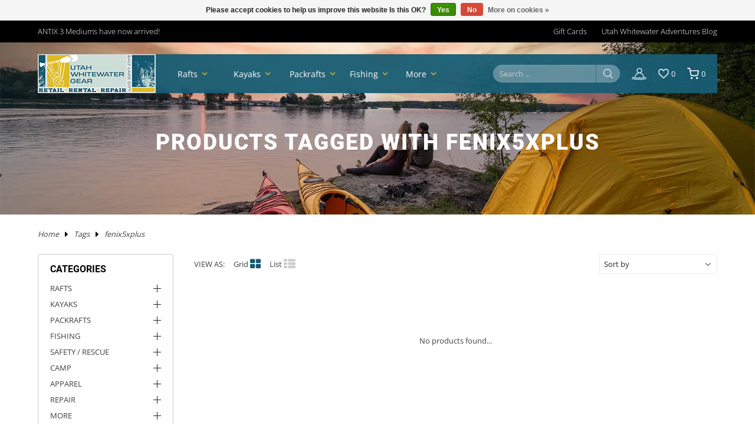

--- FILE ---
content_type: text/html;charset=utf-8
request_url: https://www.utahwhitewatergear.com/tags/fenix5xplus/
body_size: 45104
content:
<!DOCTYPE html>
<html lang="en">
<head>
<meta charset="utf-8"/>
<!-- [START] 'blocks/head.rain' -->
<!--

  (c) 2008-2026 Lightspeed Netherlands B.V.
  http://www.lightspeedhq.com
  Generated: 16-01-2026 @ 02:26:41

-->
<link rel="canonical" href="https://www.utahwhitewatergear.com/tags/fenix5xplus/"/>
<link rel="alternate" href="https://www.utahwhitewatergear.com/index.rss" type="application/rss+xml" title="New products"/>
<link href="https://cdn.shoplightspeed.com/assets/cookielaw.css?2025-02-20" rel="stylesheet" type="text/css"/>
<meta name="robots" content="noodp,noydir"/>
<meta name="google-site-verification" content="AW-968584575"/>
<meta property="og:url" content="https://www.utahwhitewatergear.com/tags/fenix5xplus/?source=facebook"/>
<meta property="og:site_name" content="Utah Whitewater Gear"/>
<meta property="og:title" content="fenix5xplus"/>
<meta property="og:description" content="We carry the largest variety of paddle gear.  Serving paddlers nationwide and Canada. Carrying the best brands: AIRE, NRS, Dagger, Jackson, Hyside, Sawyer, Cata"/>
<script>
var ae_lsecomapps_account_shop_id = "676";
</script>
<script src="https://lsecom.advision-ecommerce.com/apps/js/api/affirm.min.js"></script>
<script>
var clearsale_app_id = '';
</script>
<script src="https://lsecom.advision-ecommerce.com/apps/js/api/advanced-filters.min.js"></script>
<script>
/*advanced filters variables*/
var advanced_filters_translations = [];
 var advanced_filters_results_target = '#ae-product-results';
 var advanced_filters_filters_target = '#ae-filter-results';
</script>
<script>
/* google tag manager moved to footer */
</script>
<!--[if lt IE 9]>
<script src="https://cdn.shoplightspeed.com/assets/html5shiv.js?2025-02-20"></script>
<![endif]-->
<!-- [END] 'blocks/head.rain' -->
<title>fenix5xplus - Utah Whitewater Gear</title>
<meta name="description" content="We carry the largest variety of paddle gear.  Serving paddlers nationwide and Canada. Carrying the best brands: AIRE, NRS, Dagger, Jackson, Hyside, Sawyer, Cata">
<meta name="keywords" content="fenix5xplus, Utah, whitewater, gear, raft, Inflatable kayak, cataraft, oars, paddles, raft frame, cataraft frame, Sawyer, Achilles, Cataract, NRS, PFD, Life jacket, wasatch front, partner steel, down river equipment, AIRE, adhesive, repair, raft rent">
<meta http-equiv="X-UA-Compatible" content="IE=edge">
<meta name="viewport" content="width=device-width, initial-scale=1.0">
<meta name="apple-mobile-web-app-capable" content="yes">
<meta name="apple-mobile-web-app-status-bar-style" content="black">
<meta name="copyright" content="eCommerce Web Store Customized & Supported by: AdVision eCommerce Inc (BC) © 2026">
<meta name="facebook-domain-verification" content="vt5x0jzp0tjslebhmjitxtiqh3ubw7">
<link rel="shortcut icon" href="https://cdn.shoplightspeed.com/shops/629485/themes/18417/v/970729/assets/favicon.png?20240619192516" type="image/x-icon">
<link rel="stylesheet" href="https://cdn.shoplightspeed.com/shops/629485/themes/18417/assets/settings.css?20260111220116">	
<style>html,body,div,span,applet,object,iframe,h1,h2,h3,h4,h5,h6,p,blockquote,pre,a,abbr,acronym,address,big,cite,code,del,dfn,em,img,ins,kbd,q,s,samp,small,strike,strong,sub,sup,tt,var,b,u,i,center,dl,dt,dd,ol,ul,li,fieldset,form,label,legend,table,caption,tbody,tfoot,thead,tr,th,td,article,aside,canvas,details,embed,figure,figcaption,footer,header,hgroup,menu,output,ruby,section,summary,time,mark,audio,video{margin:0;padding:0;border:0}article,aside,details,figcaption,figure,footer,header,hgroup,menu,nav,section{display:block}html{font-size:16px;scroll-behavior:smooth}body{line-height:1.4;font-size:.8rem;color:var(--body-color);font-weight:400;font-family:var(--font-family);font-style:normal;font-optical-sizing:auto;overflow-x:hidden}ol,ul{list-style:none}blockquote,q{quotes:none}blockquote:before,blockquote:after,q:before,q:after{content:"";content:none}table{border-collapse:collapse;border-spacing:0}h1,h2,h3,h4,h5{line-height:1.2;font-weight:700;font-family:var(--font-heading);color:#010101}h1{font-size:clamp(1.3rem,1.8rem + .65vw,46px)}h2{font-size:clamp(1.125rem,1.25rem + .5vw,28px)}h3{font-size:clamp(.875rem,1.1rem + .25vw,24px)}h4{font-size:.9rem}img,svg{max-width:100%;width:unset;height:unset}a{color:inherit;outline:none;cursor:pointer;text-decoration:none;-webkit-transition:all .3s ease .15s;-moz-transition:all .3s ease .15s;-o-transition:all .3s ease .15s;-ms-transition:all .3s ease .15s;transition:all .3s ease .15s}a svg{-webkit-transition:all .3s ease .15s;-moz-transition:all .3s ease .15s;-o-transition:all .3s ease .15s;-ms-transition:all .3s ease .15s;transition:all .3s ease .15s}a:hover{text-decoration:none;color:var(--accent-color);outline:none}a:hover svg{fill:var(--accent-color)}*{-moz-box-sizing:border-box;-webkit-box-sizing:border-box;box-sizing:border-box}textarea{min-height:200px}input:focus,select:focus,button:focus,textarea:focus{outline:none}.lSSlideOuter{overflow:hidden;-webkit-touch-callout:none;-webkit-user-select:none;-khtml-user-select:none;-moz-user-select:none;-ms-user-select:none;user-select:none}.lightSlider:before,.lightSlider:after{content:" ";display:table}.lightSlider{overflow:hidden;margin:0}.lSSlideWrapper{max-width:100%;overflow:hidden;position:relative}.lSSlideWrapper>.lightSlider:after{clear:both}.lSSlideWrapper .lSSlide{-webkit-transform:translate(0px, 0px);-ms-transform:translate(0px, 0px);transform:translate(0px, 0px);-webkit-transition:all 1s;-webkit-transition-property:-webkit-transform,height;-moz-transition-property:-moz-transform,height;transition-property:transform,height;-webkit-transition-duration:inherit !important;transition-duration:inherit !important;-webkit-transition-timing-function:inherit !important;transition-timing-function:inherit !important}.lSSlideWrapper .lSFade{position:relative}.lSSlideWrapper .lSFade>*{position:absolute !important;top:0;left:0;z-index:9;margin-right:0;width:100%}.lSSlideWrapper.usingCss .lSFade>*{opacity:0;-webkit-transition-delay:0s;transition-delay:0s;-webkit-transition-duration:inherit !important;transition-duration:inherit !important;-webkit-transition-property:opacity;transition-property:opacity;-webkit-transition-timing-function:inherit !important;transition-timing-function:inherit !important}.lSSlideWrapper .lSFade>*.active{z-index:10}.lSSlideWrapper.usingCss .lSFade>*.active{opacity:1}.lSSlideOuter .lSPager.lSpg{margin:10px 0 0;padding:0;text-align:center}.lSSlideOuter .lSPager.lSpg>li{display:inline-block;padding:0 3px}.lSSlideOuter .lSPager.lSpg>li a{background-color:var(--grey);display:block;height:10px;overflow:hidden;text-indent:-999em;width:10px;border-radius:50%;position:relative;z-index:99;-webkit-transition:all .5s linear 0s;transition:all .5s linear 0s}.lSSlideOuter .lSPager.lSpg>li:hover a,.lSSlideOuter .lSPager.lSpg>li.active a{background-color:var(--accent-color)}.lSSlideOuter .media{opacity:.8}.lSSlideOuter .media.active{opacity:1}.lSSlideOuter .lSPager.lSGallery{list-style:none outside none;padding-left:0;margin:0;overflow:hidden;transform:translate3d(0px, 0px, 0px);-moz-transform:translate3d(0px, 0px, 0px);-ms-transform:translate3d(0px, 0px, 0px);-webkit-transform:translate3d(0px, 0px, 0px);-o-transform:translate3d(0px, 0px, 0px);-webkit-transition-property:-webkit-transform;-moz-transition-property:-moz-transform;-webkit-touch-callout:none;-webkit-user-select:none;-khtml-user-select:none;-moz-user-select:none;-ms-user-select:none;user-select:none}.lSSlideOuter .lSPager.lSGallery li{overflow:hidden;-webkit-transition:border-radius .12s linear 0s .35s linear 0s;transition:border-radius .12s linear 0s .35s linear 0s}.lSSlideOuter .lSPager.lSGallery li a{display:block}.lSSlideOuter .lSPager.lSGallery img{display:block;margin:auto}.lSSlideOuter .lSPager.lSGallery:before,.lSSlideOuter .lSPager.lSGallery:after{content:" ";display:table}.lSSlideOuter .lSPager.lSGallery:after{clear:both}.lSAction>a{width:35px;height:35px;display:flex;align-items:center;justify-content:center;top:calc(50% - 21px);background-color:var(--black);border-radius:50%;cursor:pointer;position:absolute;z-index:50;-webkit-transition:all .65s ease-in;transition:all .65s ease-in}.lSAction>a .arrow{border-color:var(--white)}.lSAction>a svg{position:relative;fill:var(--white)}.lSAction>a:hover{background-color:var(--button-bg-color)}.lSAction>a:hover{opacity:1}.lSAction>a:hover svg{fill:var(--white)}.lSAction>a.hidden{display:none !important}.lSAction>.lSPrev{left:20px}.lSAction>.lSPrev svg{left:-1px}.lSAction>.lSNext{right:20px}.lSAction>.lSNext svg{right:-1px}.lSAction>a.disabled{pointer-events:none}.cS-hidden{height:1px;opacity:0;filter:alpha(opacity=0);overflow:hidden}.lSSlideOuter.vertical{position:relative}.lSSlideOuter.vertical.noPager{padding-right:0px !important}.lSSlideOuter.vertical .lSGallery{position:absolute !important;right:0;top:0}.lSSlideOuter.vertical .lightSlider>*{width:100% !important;max-width:none !important}.lSSlideOuter.vertical .lSAction>a{left:50%;margin-left:-14px;margin-top:0}.lSSlideOuter.vertical .lSAction>.lSNext{background-position:31px -31px;bottom:10px;top:auto}.lSSlideOuter.vertical .lSAction>.lSPrev{background-position:0 -31px;bottom:auto;top:10px}.lSSlideOuter.lSrtl{direction:rtl}.lSSlideOuter .lightSlider,.lSSlideOuter .lSPager{padding-left:0;list-style:none outside none}.lSSlideOuter.lSrtl .lightSlider,.lSSlideOuter.lSrtl .lSPager{padding-right:0}.lSSlideOuter .lightSlider>*,.lSSlideOuter .lSGallery li{float:left}.lSSlideOuter.lSrtl .lightSlider>*,.lSSlideOuter.lSrtl .lSGallery li{float:right !important}@-webkit-keyframes rightEnd{0%{left:0}50%{left:-15px}100%{left:0}}@keyframes rightEnd{0%{left:0}50%{left:-15px}100%{left:0}}@-webkit-keyframes topEnd{0%{top:0}50%{top:-15px}100%{top:0}}@keyframes topEnd{0%{top:0}50%{top:-15px}100%{top:0}}@-webkit-keyframes leftEnd{0%{left:0}50%{left:15px}100%{left:0}}@keyframes leftEnd{0%{left:0}50%{left:15px}100%{left:0}}@-webkit-keyframes bottomEnd{0%{bottom:0}50%{bottom:-15px}100%{bottom:0}}@keyframes bottomEnd{0%{bottom:0}50%{bottom:-15px}100%{bottom:0}}.lSSlideOuter .rightEnd{-webkit-animation:rightEnd .3s;animation:rightEnd .3s;position:relative}.lSSlideOuter .leftEnd{-webkit-animation:leftEnd .3s;animation:leftEnd .3s;position:relative}.lSSlideOuter.vertical .rightEnd{-webkit-animation:topEnd .3s;animation:topEnd .3s;position:relative}.lSSlideOuter.vertical .leftEnd{-webkit-animation:bottomEnd .3s;animation:bottomEnd .3s;position:relative}.lSSlideOuter.lSrtl .rightEnd{-webkit-animation:leftEnd .3s;animation:leftEnd .3s;position:relative}.lSSlideOuter.lSrtl .leftEnd{-webkit-animation:rightEnd .3s;animation:rightEnd .3s;position:relative}.lightSlider.lsGrab>*{cursor:-webkit-grab;cursor:-moz-grab;cursor:-o-grab;cursor:-ms-grab;cursor:grab}.lightSlider.lsGrabbing>*{cursor:move;cursor:-webkit-grabbing;cursor:-moz-grabbing;cursor:-o-grabbing;cursor:-ms-grabbing;cursor:grabbing}.topbar{padding:10px 0;background-color:var(--topbar-bg-color);color:var(--topbar-text-color);font-weight:300}.topbar a{color:inherit}.topbar a:hover{color:var(--header-arrow-color)}.topbar .container{display:grid;grid-template-columns:auto auto;grid-gap:20px}.topbar .topbar__links ul{display:flex;align-items:center;justify-content:flex-end;flex-wrap:wrap}.topbar .topbar__links ul li{margin-left:25px}.topbar .topbar__links ul li:first-of-type{margin-left:0}header.header{position:absolute;top:20px;left:0;right:0;z-index:100}header.header.sticky{position:fixed;top:0;background-color:var(--sticky-bg-color);box-shadow:0px 5px 15px 1px rgba(0,0,0,.5);-webkit-box-shadow:0px 5px 15px 1px rgba(0,0,0,.5);-moz-box-shadow:0px 5px 15px 1px rgba(0,0,0,.5)}header.header.sticky .container{background-color:var(--sticky-bg-color)}header.header .container{display:flex;align-items:center;justify-content:space-between;background-color:var(--header-bg-color);color:var(--header-text-color);position:relative}header.header .header__logo{display:flex;align-items:center;min-width:180px}header.header .header__logo img{display:block}header.header svg{fill:var(--header-text-color)}header.header nav{display:flex;padding:0 10px;width:55%}header.header nav ul.nav__main{overflow:hidden;white-space:nowrap;display:flex;align-items:center}header.header nav ul.nav__main>li{display:flex;min-width:75px;align-items:center;font-size:.85rem;margin-right:20px}header.header nav ul.nav__main>li a{display:block}header.header nav ul.nav__main>li svg{fill:var(--header-arrow-color);padding-left:3px;min-width:20px}header.header nav ul.nav__main>li.hover ul.nav__sub{visibility:visible;pointer-events:auto;opacity:1}header.header nav ul.nav__main>li:last-of-type{margin-right:0}header.header nav ul.nav__main>li.hidden{display:none !important}header.header nav ul.nav__main>li#more_links li:nth-child(5n)::after{display:block !important}header.header nav button{border-radius:unset;padding:0;background-color:rgba(0,0,0,0)}header.header nav button .arrow{border-color:var(--white)}header.header nav button:hover .arrow{border-color:var(--header-arrow-color)}header.header nav button.masked{opacity:0;visibility:hidden}header.header nav button.prev{padding-right:15px}header.header nav button.next{padding-left:15px}header.header nav ul.nav__sub{visibility:hidden;opacity:0;pointer-events:none;position:absolute;-webkit-transition:all .3s ease .15s;-moz-transition:all .3s ease .15s;-o-transition:all .3s ease .15s;-ms-transition:all .3s ease .15s;transition:all .3s ease .15s;top:100%;border-top:1px solid var(--border);left:0;right:0;z-index:50;background-color:var(--header-bg-color);color:var(--header-text-color);padding:50px;display:grid;grid-template-columns:repeat(5, 1fr);column-gap:30px}header.header nav ul.nav__sub>li{display:block;white-space:wrap;font-weight:bold;font-size:.9rem;position:relative}header.header nav ul.nav__sub>li a{width:80%}header.header nav ul.nav__sub>li ul{margin-top:10px;margin-bottom:30px}header.header nav ul.nav__sub>li ul li{margin-bottom:6px;font-weight:normal;font-size:.8rem;white-space:wrap;width:80%}header.header nav ul.nav__sub>li::after{content:"";height:100%;width:1px;background-color:var(--border);position:absolute;top:0;right:15px;z-index:1}header.header nav ul.nav__sub>li:nth-child(5n)::after{display:none}header.header nav ul.nav__sub>li.hidden{display:none !important}header.header .header__links{min-width:300px;padding-right:20px;display:flex;position:relative}header.header .header__links ul{display:flex;justify-content:flex-end;align-items:center}header.header .header__links ul li{margin-left:20px}header.header .header__links ul li a{display:flex;align-items:center}header.header .header__links ul li a span{padding-left:4px}header.header .header__links ul li:first-of-type{margin-left:0}header.header li:hover>a,header.header li.active>a{color:var(--header-arrow-color)}header.header li:hover svg,header.header li:hover svg path,header.header li.active svg,header.header li.active svg path{fill:var(--header-arrow-color)}.search_form{display:flex;align-items:center;overflow:hidden}.search_form input{border-color:var(--border) !important;color:var(--white) !important;background-color:rgba(255,255,255,.3019607843);color:var(--white);width:calc(100% - 40px);padding:5px 10px !important;-webkit-border-top-left-radius:25px;-webkit-border-bottom-left-radius:25px;-moz-border-radius-topleft:25px;-moz-border-radius-bottomleft:25px;border-top-left-radius:25px;border-bottom-left-radius:25px}.search_form input:focus,.search_form input:hover{border-color:var(--white) !important}.search_form button{margin-left:1px;border:1px solid var(--border);width:40px;height:30px;padding:0;background-color:rgba(255,255,255,.3019607843);-webkit-border-radius:unset;-moz-border-radius:unset;-ms-border-radius:unset;border-radius:unset;-webkit-border-top-right-radius:25px;-webkit-border-bottom-right-radius:25px;-moz-border-radius-topright:25px;-moz-border-radius-bottomright:25px;border-top-right-radius:25px;border-bottom-right-radius:25px}.search_form button:hover{border-color:var(--white) !important}.search_form button:hover svg{fill:var(--header-arrow-color) !important}.container{width:90%;max-width:var(--max-width);margin-left:auto;margin-right:auto}.hero{position:relative;--dot-color: #debb24}.hero .lSSlideWrapper{max-height:700px}.hero .lSSlideOuter .lSPager.lSpg{text-align:right;margin-right:30px;position:relative;top:-50px}.hero .lSSlideOuter .lSPager.lSpg>li a{background-color:rgba(0,0,0,0);width:13px;height:13px;border-radius:50%;color:rgba(0,0,0,0);border:2px solid var(--white)}.hero .lSSlideOuter .lSPager.lSpg>li:hover a{border-color:var(--dot-color)}.hero .lSSlideOuter .lSPager.lSpg>li.active a{border-color:var(--dot-color);color:var(--dot-color);background-color:var(--dot-color)}.hero .hero__slider img{display:block;width:100%;min-height:500px;object-fit:cover;object-position:bottom}.hero .hero__slider li{position:relative}.hero .hero__slider .overlay{padding-top:50px}.hero .hero__slider .hero__text{text-align:center;padding:0 20px}.hero .hero__slider .hero__text .title{font-weight:900;font-family:var(--font-heading);font-size:clamp(1.1rem,1.75rem + .65vw,40px)}.hero .hero__slider .hero__text .subtitle{font-weight:300;font-size:clamp(.85rem,1.4rem + .25vw,20px);color:var(--grey)}.hero .hero__slider .hero__text .action{margin-top:30px}.hero .hero__slider .hero__text .action a{display:inline-flex;line-height:1.2;font-size:.75rem;color:var(--black);font-family:var(--font-family);align-items:center;justify-content:center;-webkit-transition:all .3s ease .15s;-moz-transition:all .3s ease .15s;-o-transition:all .3s ease .15s;-ms-transition:all .3s ease .15s;transition:all .3s ease .15s;padding:.5rem 1rem;text-decoration:none;background-color:var(--white)}.hero .hero__slider .hero__text .action a:hover{background-color:var(--accent-color);color:var(--white)}.btnExit{z-index:3;position:absolute;top:5px;width:28px;height:28px;-webkit-border-radius:50%;-moz-border-radius:50%;-ms-border-radius:50%;border-radius:50%;background-color:var(--black);display:flex;align-items:center;justify-content:center;right:5px}.btnExit svg{fill:var(--white)}.btnExit:hover svg{fill:var(--red);transform:rotate(90deg)}.header__links__search{display:none}.btnMobile{display:none;background-color:rgba(0,0,0,0) !important;width:25px;padding:0;margin:0 10px}.btnMobile span{display:block;height:3px;width:100%;margin:3px 0;transition:all 1s ease-in-out;background-color:var(--white)}.btnMobile span:first-of-type{margin-top:0}.btnMobile span:last-child{margin-bottom:0}.btnMobile:hover span{background-color:var(--header-arrow-color)}.search_outer_wrapper{background-color:var(--header-bg-color);padding:30px 0;position:relative;margin-top:-102px;-webkit-transition:all .65s ease .15s;-moz-transition:all .65s ease .15s;-o-transition:all .65s ease .15s;-ms-transition:all .65s ease .15s;transition:all .65s ease .15s}.search_outer_wrapper .btnShut{position:absolute;top:6px;right:6px;width:32px;height:32px;display:flex;align-items:center;justify-content:center;-webkit-transition:all .5s ease .15s;-moz-transition:all .5s ease .15s;-o-transition:all .5s ease .15s;-ms-transition:all .5s ease .15s;transition:all .5s ease .15s;-webkit-border-radius:50%;-moz-border-radius:50%;-ms-border-radius:50%;border-radius:50%;background-color:var(--white)}.search_outer_wrapper .btnShut svg{fill:var(--header-bg-color)}.search_outer_wrapper .btnShut:hover{transform:rotate(180deg);background-color:var(--red)}.search_outer_wrapper .btnShut:hover svg{fill:var(--white)}.search_outer_wrapper form{max-width:500px;width:70%;margin:auto;display:flex;align-items:center;overflow:hidden}.search_outer_wrapper form input{border:0;font-size:1rem;-webkit-border-radius:5px;-moz-border-radius:5px;-ms-border-radius:5px;border-radius:5px;background-color:var(--white);width:calc(100% - 30px);padding:10px 20px}.search_outer_wrapper form input:focus{border:0}.search_outer_wrapper form button{border:0;padding:5px;display:flex;-webkit-border-radius:unset;-moz-border-radius:unset;-ms-border-radius:unset;border-radius:unset;background-color:rgba(0,0,0,0)}.search_outer_wrapper form button:hover svg{fill:var(--white)}.search_outer_wrapper.show{margin-top:0}.search_outer_wrapper.sticky{position:fixed;left:0;right:0;top:0;z-index:1200}.introduction{position:relative}.introduction .introduction__text{width:30vw}.introduction img.introduction__banner{display:block;position:absolute;right:0;top:calc(50% - 30px);z-index:1;width:55vw}@media(max-width: 1280px){header.header nav{width:45%}}@media(max-width: 1080px){header.header nav ul.nav__sub{grid-template-columns:repeat(4, 1fr)}header.header nav ul.nav__sub>li:nth-child(5n)::after{display:block}header.header nav ul.nav__sub>li:nth-child(4n)::after{display:none}}@media(max-width: 980px){header.header nav{display:none}.btnMobile{display:block}nav,.topbar__links{display:none}.topbar .container{grid-template-columns:auto;text-align:center}}@media(max-width: 780px){header.header .container{padding:10px 0}header.header .header__logo{min-width:unset;padding-right:15px}header.header .header__links{min-width:unset}header.header .header__links ul{width:100%}.header__links__search{display:inline}.search_form{display:none}.introduction .introduction__text{width:100%}.introduction img.introduction__banner{position:unset;width:100%;margin-top:25px}}@media(max-width: 480px){header.header .header__logo img{max-width:90px}}
</style><link rel="stylesheet" href="https://cdn.shoplightspeed.com/shops/629485/themes/18417/assets/utah-whitewater.css?20260111220116">
<link rel="stylesheet" href="https://cdn.shoplightspeed.com/assets/gui-2-0.css?2025-02-20">
<link rel="stylesheet" href="https://cdn.shoplightspeed.com/assets/gui-responsive-2-0.css?2025-02-20">
<link rel="stylesheet" href="https://cdn.shoplightspeed.com/shops/629485/themes/18417/assets/custom.css?20260111220116">
</head>
<body>
<section class="search_outer_wrapper">
	<div class="search_wrapper">
		<a href="javascript:;" aria-label="Close search window" onclick="$('.search_outer_wrapper').removeClass('show')" class="btnShut"><svg width="20" height="20" viewBox="0 0 24 24"><path d="M5.293 6.707l5.293 5.293-5.293 5.293c-0.391 0.391-0.391 1.024 0 1.414s1.024 0.391 1.414 0l5.293-5.293 5.293 5.293c0.391 0.391 1.024 0.391 1.414 0s0.391-1.024 0-1.414l-5.293-5.293 5.293-5.293c0.391-0.391 0.391-1.024 0-1.414s-1.024-0.391-1.414 0l-5.293 5.293-5.293-5.293c-0.391-0.391-1.024-0.391-1.414 0s-0.391 1.024 0 1.414z"></path></svg></a>
		<form action="https://www.utahwhitewatergear.com/search/" method="get">
			<input type="text" name="q" autocomplete="off" value="" required aria-label="Search your product here" placeholder="Search..." />
			<button type="submit" aria-label="Search"><svg fill="#fff" width="30" viewBox="0 0 32 32"><path d="M19.427 20.427c-1.39 0.99-3.090 1.573-4.927 1.573-4.694 0-8.5-3.806-8.5-8.5s3.806-8.5 8.5-8.5c4.694 0 8.5 3.806 8.5 8.5 0 1.837-0.583 3.537-1.573 4.927l5.585 5.585c0.55 0.55 0.546 1.431-0 1.976l-0.023 0.023c-0.544 0.544-1.431 0.546-1.976 0l-5.585-5.585zM14.5 20c3.59 0 6.5-2.91 6.5-6.5s-2.91-6.5-6.5-6.5c-3.59 0-6.5 2.91-6.5 6.5s2.91 6.5 6.5 6.5v0z"></path></svg></button>
		</form>			
	</div>
</section><section class="topbar">
	<div class="container slide">
		<div class="topbar__text">
			ANTIX 3 Mediums have now arrived!
		</div>
		<div class="topbar__links">       
			<ul>
						<li><a href="https://www.utahwhitewatergear.com/buy-gift-card/" title="Gift Cards">Gift Cards</a></li>
						<li><a href="https://www.utahwhitewatergear.com/blogs/utah-whitewater-adventures-blog/" title="Utah Whitewater Adventures Blog">Utah Whitewater Adventures Blog</a></li>
						</ul>
		</div>
	</div>
</section>
	
<main>
<section class="page_banner relative">
	<img src="https://cdn.shoplightspeed.com/shops/629485/themes/18417/v/970741/assets/collection_product_page_banner.webp?20240619193311" width="1920" height="438" alt="Products tagged with fenix5xplus" loading="lazy">
	<div class="overlay">
		<h1 class="color-wh space-2 t-upper stagger-down" id="collection_name">Products tagged with fenix5xplus</h1>
	</div>
	<header class="header">
	<div class="container">
		<div class="header__logo">
			<button type="button" aria-label="Main menu" class="btnMobile"><span></span><span></span><span></span></button>
			<a href="/"><img src="https://cdn.shoplightspeed.com/shops/629485/themes/18417/v/970730/assets/logo.png?20240619192600" width="200" height="66px" alt="Utah Whitewater Gear"></a>
		</div>
		<nav>
			<ul class="nav__main">	
							<li>
					<a href="https://www.utahwhitewatergear.com/rafts/">Rafts</a>	
										<svg width="18" viewBox="0 0 24 24"><path d="M7.406 8.578l4.594 4.594 4.594-4.594 1.406 1.406-6 6-6-6z"></path></svg>
					<ul class="nav__sub">
											<li>
							<a href="https://www.utahwhitewatergear.com/rafts/trailers/">TRAILERS</a>	
														<ul>
																						<li>
									<a href="https://www.utahwhitewatergear.com/rafts/trailers/rhm-trailers/">RHM Trailers</a>	
								</li>
															<li>
									<a href="https://www.utahwhitewatergear.com/rafts/trailers/sport-trail/">Sport Trail</a>	
								</li>
															<li>
									<a href="https://www.utahwhitewatergear.com/rafts/trailers/yakima/">Yakima</a>	
								</li>
								
														</ul>
												
						</li>
											<li>
							<a href="https://www.utahwhitewatergear.com/rafts/boats-in-stock/">BOATS IN STOCK</a>	
														<ul>
																						<li>
									<a href="https://www.utahwhitewatergear.com/rafts/boats-in-stock/rafts/">Rafts</a>	
								</li>
															<li>
									<a href="https://www.utahwhitewatergear.com/rafts/boats-in-stock/packages/">Packages</a>	
								</li>
															<li>
									<a href="https://www.utahwhitewatergear.com/rafts/boats-in-stock/catarafts/">Catarafts</a>	
								</li>
															<li>
									<a href="https://www.utahwhitewatergear.com/rafts/boats-in-stock/paddle-cats/">Paddle Cats</a>	
								</li>
															<li>
									<a href="https://www.utahwhitewatergear.com/rafts/boats-in-stock/used-rafts/">Used Rafts</a>	
								</li>
								
														</ul>
												
						</li>
											<li>
							<a href="https://www.utahwhitewatergear.com/rafts/rafts/">RAFTS</a>	
														<ul>
																						<li>
									<a href="https://www.utahwhitewatergear.com/rafts/rafts/aire/">AIRE</a>	
								</li>
															<li>
									<a href="https://www.utahwhitewatergear.com/rafts/rafts/nrs/">NRS</a>	
								</li>
															<li>
									<a href="https://www.utahwhitewatergear.com/rafts/rafts/hyside/">Hyside</a>	
								</li>
															<li>
									<a href="https://www.utahwhitewatergear.com/rafts/rafts/sotar/">SOTAR</a>	
								</li>
															<li>
									<a href="https://www.utahwhitewatergear.com/rafts/rafts/star/">Star</a>	
								</li>
								
															<li><a href="https://www.utahwhitewatergear.com/rafts/rafts/" class="small t-upper" style="color:#debb24">More</a>	</li>
														</ul>
												
						</li>
											<li>
							<a href="https://www.utahwhitewatergear.com/rafts/catarafts/">CATARAFTS</a>	
														<ul>
																						<li>
									<a href="https://www.utahwhitewatergear.com/rafts/catarafts/aire/">AIRE</a>	
								</li>
															<li>
									<a href="https://www.utahwhitewatergear.com/rafts/catarafts/nrs/">NRS</a>	
								</li>
															<li>
									<a href="https://www.utahwhitewatergear.com/rafts/catarafts/star/">Star</a>	
								</li>
															<li>
									<a href="https://www.utahwhitewatergear.com/rafts/catarafts/jacks-plastic-welding/">Jack&#039;s Plastic Welding</a>	
								</li>
															<li>
									<a href="https://www.utahwhitewatergear.com/rafts/catarafts/maravia/">Maravia</a>	
								</li>
								
															<li><a href="https://www.utahwhitewatergear.com/rafts/catarafts/" class="small t-upper" style="color:#debb24">More</a>	</li>
														</ul>
												
						</li>
											<li>
							<a href="https://www.utahwhitewatergear.com/rafts/frames/">FRAMES</a>	
														<ul>
																						<li>
									<a href="https://www.utahwhitewatergear.com/rafts/frames/nrs-frame-packages/">NRS Frame Packages</a>	
								</li>
															<li>
									<a href="https://www.utahwhitewatergear.com/rafts/frames/nrs-frame-parts/">NRS Frame Parts</a>	
								</li>
															<li>
									<a href="https://www.utahwhitewatergear.com/rafts/frames/dre-frame-packages/">DRE Frame Packages</a>	
								</li>
															<li>
									<a href="https://www.utahwhitewatergear.com/rafts/frames/dre-frame-parts/">DRE Frame Parts</a>	
								</li>
															<li>
									<a href="https://www.utahwhitewatergear.com/rafts/frames/rio-craft/">Rio Craft</a>	
								</li>
								
															<li><a href="https://www.utahwhitewatergear.com/rafts/frames/" class="small t-upper" style="color:#debb24">More</a>	</li>
														</ul>
												
						</li>
											<li>
							<a href="https://www.utahwhitewatergear.com/rafts/oars-and-paddles/">OARS AND PADDLES</a>	
														<ul>
																						<li>
									<a href="https://www.utahwhitewatergear.com/rafts/oars-and-paddles/sawyer-oars/">Sawyer Oars</a>	
								</li>
															<li>
									<a href="https://www.utahwhitewatergear.com/rafts/oars-and-paddles/cataract-oars/">Cataract Oars</a>	
								</li>
															<li>
									<a href="https://www.utahwhitewatergear.com/rafts/oars-and-paddles/carlisle-oars/">Carlisle Oars</a>	
								</li>
															<li>
									<a href="https://www.utahwhitewatergear.com/rafts/oars-and-paddles/nrs/">NRS</a>	
								</li>
															<li>
									<a href="https://www.utahwhitewatergear.com/rafts/oars-and-paddles/blades/">Blades</a>	
								</li>
								
															<li><a href="https://www.utahwhitewatergear.com/rafts/oars-and-paddles/" class="small t-upper" style="color:#debb24">More</a>	</li>
														</ul>
												
						</li>
											<li>
							<a href="https://www.utahwhitewatergear.com/rafts/cargo/">CARGO</a>	
														<ul>
																						<li>
									<a href="https://www.utahwhitewatergear.com/rafts/cargo/dry-cases/">Dry Cases</a>	
								</li>
															<li>
									<a href="https://www.utahwhitewatergear.com/rafts/cargo/straps/">Straps</a>	
								</li>
															<li>
									<a href="https://www.utahwhitewatergear.com/rafts/cargo/drop-bags/">Drop Bags</a>	
								</li>
															<li>
									<a href="https://www.utahwhitewatergear.com/rafts/cargo/cargo-floor-gear-pile/">Cargo Floor/Gear Pile</a>	
								</li>
															<li>
									<a href="https://www.utahwhitewatergear.com/rafts/cargo/dry-boxes/">Dry Boxes</a>	
								</li>
								
															<li><a href="https://www.utahwhitewatergear.com/rafts/cargo/" class="small t-upper" style="color:#debb24">More</a>	</li>
														</ul>
												
						</li>
											<li>
							<a href="https://www.utahwhitewatergear.com/rafts/pumps/">PUMPS</a>	
														<ul>
																						<li>
									<a href="https://www.utahwhitewatergear.com/rafts/pumps/hand-pumps/">Hand Pumps</a>	
								</li>
															<li>
									<a href="https://www.utahwhitewatergear.com/rafts/pumps/electric-pumps/">Electric Pumps</a>	
								</li>
															<li>
									<a href="https://www.utahwhitewatergear.com/rafts/pumps/gauges/">Gauges</a>	
								</li>
															<li>
									<a href="https://www.utahwhitewatergear.com/rafts/pumps/adapters/">Adapters</a>	
								</li>
															<li>
									<a href="https://www.utahwhitewatergear.com/rafts/pumps/pump-parts/">Pump Parts</a>	
								</li>
								
														</ul>
												
						</li>
											<li>
							<a href="https://www.utahwhitewatergear.com/rafts/accessories/">ACCESSORIES</a>	
														<ul>
																						<li>
									<a href="https://www.utahwhitewatergear.com/rafts/accessories/covers-bags/">Covers/ Bags</a>	
								</li>
															<li>
									<a href="https://www.utahwhitewatergear.com/rafts/accessories/ladders/">Ladders</a>	
								</li>
															<li>
									<a href="https://www.utahwhitewatergear.com/rafts/accessories/biminis/">Bimini&#039;s</a>	
								</li>
								
														</ul>
												
						</li>
											<li>
							<a href="https://www.utahwhitewatergear.com/rafts/pfds/">PFDS</a>	
														<ul>
																						<li>
									<a href="https://www.utahwhitewatergear.com/rafts/pfds/adult/">Adult</a>	
								</li>
															<li>
									<a href="https://www.utahwhitewatergear.com/rafts/pfds/youth/">Youth</a>	
								</li>
															<li>
									<a href="https://www.utahwhitewatergear.com/rafts/pfds/accessories/">Accessories</a>	
								</li>
								
														</ul>
												
						</li>
											
					</ul>					
									</li>
							<li>
					<a href="https://www.utahwhitewatergear.com/kayaks/">Kayaks</a>	
										<svg width="18" viewBox="0 0 24 24"><path d="M7.406 8.578l4.594 4.594 4.594-4.594 1.406 1.406-6 6-6-6z"></path></svg>
					<ul class="nav__sub">
											<li>
							<a href="https://www.utahwhitewatergear.com/kayaks/kayaks-in-stock/">KAYAKS IN STOCK</a>	
														<ul>
																						<li>
									<a href="https://www.utahwhitewatergear.com/kayaks/kayaks-in-stock/ww-kayaks/">WW Kayaks</a>	
								</li>
															<li>
									<a href="https://www.utahwhitewatergear.com/kayaks/kayaks-in-stock/iks/">IK&#039;s</a>	
								</li>
															<li>
									<a href="https://www.utahwhitewatergear.com/kayaks/kayaks-in-stock/used-kayaks/">Used Kayaks</a>	
								</li>
															<li>
									<a href="https://www.utahwhitewatergear.com/kayaks/kayaks-in-stock/other-kayaks/">Other Kayaks</a>	
								</li>
								
														</ul>
												
						</li>
											<li>
							<a href="https://www.utahwhitewatergear.com/kayaks/ww-kayaks/">WW KAYAKS</a>	
														<ul>
																						<li>
									<a href="https://www.utahwhitewatergear.com/kayaks/ww-kayaks/jackson-kayaks/">Jackson Kayaks</a>	
								</li>
															<li>
									<a href="https://www.utahwhitewatergear.com/kayaks/ww-kayaks/dagger-kayaks/">Dagger Kayaks</a>	
								</li>
															<li>
									<a href="https://www.utahwhitewatergear.com/kayaks/ww-kayaks/pyranha-kayaks/">Pyranha Kayaks</a>	
								</li>
															<li>
									<a href="https://www.utahwhitewatergear.com/kayaks/ww-kayaks/liquidlogic/">Liquidlogic</a>	
								</li>
															<li>
									<a href="https://www.utahwhitewatergear.com/kayaks/ww-kayaks/prijon/">Prijon</a>	
								</li>
								
														</ul>
												
						</li>
											<li>
							<a href="https://www.utahwhitewatergear.com/kayaks/inflatable-kayaks/">INFLATABLE KAYAKS</a>	
														<ul>
																						<li>
									<a href="https://www.utahwhitewatergear.com/kayaks/inflatable-kayaks/aire/">AIRE</a>	
								</li>
															<li>
									<a href="https://www.utahwhitewatergear.com/kayaks/inflatable-kayaks/nrs/">NRS</a>	
								</li>
															<li>
									<a href="https://www.utahwhitewatergear.com/kayaks/inflatable-kayaks/star/">Star</a>	
								</li>
															<li>
									<a href="https://www.utahwhitewatergear.com/kayaks/inflatable-kayaks/hyside/">Hyside</a>	
								</li>
															<li>
									<a href="https://www.utahwhitewatergear.com/kayaks/inflatable-kayaks/achilles/">Achilles</a>	
								</li>
								
															<li><a href="https://www.utahwhitewatergear.com/kayaks/inflatable-kayaks/" class="small t-upper" style="color:#debb24">More</a>	</li>
														</ul>
												
						</li>
											<li>
							<a href="https://www.utahwhitewatergear.com/kayaks/paddles/">PADDLES</a>	
														<ul>
																						<li>
									<a href="https://www.utahwhitewatergear.com/kayaks/paddles/werner/">Werner</a>	
								</li>
															<li>
									<a href="https://www.utahwhitewatergear.com/kayaks/paddles/aqua-bound/">Aqua Bound</a>	
								</li>
															<li>
									<a href="https://www.utahwhitewatergear.com/kayaks/paddles/2-piece-paddles/">2 Piece Paddles</a>	
								</li>
															<li>
									<a href="https://www.utahwhitewatergear.com/kayaks/paddles/4-piece-paddles/">4 Piece Paddles</a>	
								</li>
								
														</ul>
												
						</li>
											<li>
							<a href="https://www.utahwhitewatergear.com/kayaks/helmets/">HELMETS</a>	
												
						</li>
											<li>
							<a href="https://www.utahwhitewatergear.com/kayaks/spray-skirts/">SPRAY SKIRTS</a>	
														<ul>
																						<li>
									<a href="https://www.utahwhitewatergear.com/kayaks/spray-skirts/immersion-research/">Immersion Research</a>	
								</li>
															<li>
									<a href="https://www.utahwhitewatergear.com/kayaks/spray-skirts/dagger/">Dagger</a>	
								</li>
															<li>
									<a href="https://www.utahwhitewatergear.com/kayaks/spray-skirts/nrs/">NRS</a>	
								</li>
															<li>
									<a href="https://www.utahwhitewatergear.com/kayaks/spray-skirts/level-six/">Level Six</a>	
								</li>
								
														</ul>
												
						</li>
											<li>
							<a href="https://www.utahwhitewatergear.com/kayaks/throw-bags/">THROW BAGS</a>	
												
						</li>
											<li>
							<a href="https://www.utahwhitewatergear.com/kayaks/pfds/">PFDS</a>	
														<ul>
																						<li>
									<a href="https://www.utahwhitewatergear.com/kayaks/pfds/pfds/">PFDs</a>	
								</li>
															<li>
									<a href="https://www.utahwhitewatergear.com/kayaks/pfds/pfd-accessories/">PFD Accessories</a>	
								</li>
								
														</ul>
												
						</li>
											<li>
							<a href="https://www.utahwhitewatergear.com/kayaks/accessories/">ACCESSORIES</a>	
														<ul>
																						<li>
									<a href="https://www.utahwhitewatergear.com/kayaks/accessories/pogies-and-gloves/">Pogies and Gloves</a>	
								</li>
															<li>
									<a href="https://www.utahwhitewatergear.com/kayaks/accessories/nose-and-ear-plugs/">Nose and Ear Plugs</a>	
								</li>
															<li>
									<a href="https://www.utahwhitewatergear.com/kayaks/accessories/neoprene-layers/">Neoprene Layers</a>	
								</li>
															<li>
									<a href="https://www.utahwhitewatergear.com/kayaks/accessories/apparel/">Apparel</a>	
								</li>
															<li>
									<a href="https://www.utahwhitewatergear.com/kayaks/accessories/dry-wear/">Dry Wear</a>	
								</li>
								
														</ul>
												
						</li>
											<li>
							<a href="https://www.utahwhitewatergear.com/kayaks/outfitting/">OUTFITTING</a>	
														<ul>
																						<li>
									<a href="https://www.utahwhitewatergear.com/kayaks/outfitting/float-bags-and-storage/">Float Bags and Storage</a>	
								</li>
															<li>
									<a href="https://www.utahwhitewatergear.com/kayaks/outfitting/pumps-and-bilge-pumps/">Pumps and Bilge Pumps</a>	
								</li>
															<li>
									<a href="https://www.utahwhitewatergear.com/kayaks/outfitting/foam-and-padding/">Foam and Padding</a>	
								</li>
															<li>
									<a href="https://www.utahwhitewatergear.com/kayaks/outfitting/spare-parts/">Spare Parts</a>	
								</li>
								
														</ul>
												
						</li>
											<li>
							<a href="https://www.utahwhitewatergear.com/kayaks/roof-racks/">ROOF RACKS</a>	
												
						</li>
											
					</ul>					
									</li>
							<li>
					<a href="https://www.utahwhitewatergear.com/packrafts/">Packrafts</a>	
										<svg width="18" viewBox="0 0 24 24"><path d="M7.406 8.578l4.594 4.594 4.594-4.594 1.406 1.406-6 6-6-6z"></path></svg>
					<ul class="nav__sub">
											<li>
							<a href="https://www.utahwhitewatergear.com/packrafts/packrafts-in-stock/">PACKRAFTS IN STOCK</a>	
												
						</li>
											<li>
							<a href="https://www.utahwhitewatergear.com/packrafts/packrafts/">PACKRAFTS</a>	
														<ul>
																						<li>
									<a href="https://www.utahwhitewatergear.com/packrafts/packrafts/alpacka/">Alpacka</a>	
								</li>
															<li>
									<a href="https://www.utahwhitewatergear.com/packrafts/packrafts/kokopelli/">Kokopelli</a>	
								</li>
															<li>
									<a href="https://www.utahwhitewatergear.com/packrafts/packrafts/nrs/">NRS</a>	
								</li>
								
														</ul>
												
						</li>
											<li>
							<a href="https://www.utahwhitewatergear.com/packrafts/accessories/">ACCESSORIES</a>	
												
						</li>
											<li>
							<a href="https://www.utahwhitewatergear.com/packrafts/paddles/">PADDLES</a>	
														<ul>
																						<li>
									<a href="https://www.utahwhitewatergear.com/packrafts/paddles/two-piece/">Two Piece</a>	
								</li>
															<li>
									<a href="https://www.utahwhitewatergear.com/packrafts/paddles/four-piece/">Four Piece</a>	
								</li>
								
														</ul>
												
						</li>
											<li>
							<a href="https://www.utahwhitewatergear.com/packrafts/storage/">STORAGE</a>	
												
						</li>
											
					</ul>					
									</li>
							<li>
					<a href="https://www.utahwhitewatergear.com/fishing/">Fishing</a>	
										<svg width="18" viewBox="0 0 24 24"><path d="M7.406 8.578l4.594 4.594 4.594-4.594 1.406 1.406-6 6-6-6z"></path></svg>
					<ul class="nav__sub">
											<li>
							<a href="https://www.utahwhitewatergear.com/fishing/boats/">BOATS</a>	
												
						</li>
											<li>
							<a href="https://www.utahwhitewatergear.com/fishing/frames/">FRAMES</a>	
														<ul>
																						<li>
									<a href="https://www.utahwhitewatergear.com/fishing/frames/anchors/">Anchors</a>	
								</li>
								
														</ul>
												
						</li>
											<li>
							<a href="https://www.utahwhitewatergear.com/fishing/oars/">OARS</a>	
												
						</li>
											<li>
							<a href="https://www.utahwhitewatergear.com/fishing/accessories/">ACCESSORIES</a>	
												
						</li>
											<li>
							<a href="https://www.utahwhitewatergear.com/fishing/pfds/">PFDS</a>	
												
						</li>
											<li>
							<a href="https://www.utahwhitewatergear.com/fishing/apparel/">APPAREL</a>	
												
						</li>
											<li>
							<a href="https://www.utahwhitewatergear.com/fishing/fly-fishing/">FLY FISHING</a>	
												
						</li>
											<li>
							<a href="https://www.utahwhitewatergear.com/fishing/kayaks/">KAYAKS</a>	
														<ul>
																						<li>
									<a href="https://www.utahwhitewatergear.com/fishing/kayaks/jackson-kayak/">Jackson Kayak</a>	
								</li>
								
														</ul>
												
						</li>
											<li>
							<a href="https://www.utahwhitewatergear.com/fishing/roof-racks/">ROOF RACKS</a>	
												
						</li>
											<li>
							<a href="https://www.utahwhitewatergear.com/fishing/kayak-paddles/">KAYAK PADDLES</a>	
												
						</li>
											
					</ul>					
									</li>
							<li>
					<a href="https://www.utahwhitewatergear.com/safety-rescue/">Safety / Rescue</a>	
										<svg width="18" viewBox="0 0 24 24"><path d="M7.406 8.578l4.594 4.594 4.594-4.594 1.406 1.406-6 6-6-6z"></path></svg>
					<ul class="nav__sub">
											<li>
							<a href="https://www.utahwhitewatergear.com/safety-rescue/helmets/">HELMETS</a>	
														<ul>
																						<li>
									<a href="https://www.utahwhitewatergear.com/safety-rescue/helmets/wrsi/">WRSI</a>	
								</li>
															<li>
									<a href="https://www.utahwhitewatergear.com/safety-rescue/helmets/nrs/">NRS</a>	
								</li>
															<li>
									<a href="https://www.utahwhitewatergear.com/safety-rescue/helmets/sweet-protection/">Sweet Protection</a>	
								</li>
															<li>
									<a href="https://www.utahwhitewatergear.com/safety-rescue/helmets/shred-ready/">Shred Ready</a>	
								</li>
								
														</ul>
												
						</li>
											<li>
							<a href="https://www.utahwhitewatergear.com/safety-rescue/throw-ropes/">THROW ROPES</a>	
												
						</li>
											<li>
							<a href="https://www.utahwhitewatergear.com/safety-rescue/knives-and-tools/">KNIVES AND TOOLS</a>	
														<ul>
																						<li>
									<a href="https://www.utahwhitewatergear.com/safety-rescue/knives-and-tools/nrs/">NRS</a>	
								</li>
															<li>
									<a href="https://www.utahwhitewatergear.com/safety-rescue/knives-and-tools/spiderco/">Spiderco</a>	
								</li>
															<li>
									<a href="https://www.utahwhitewatergear.com/safety-rescue/knives-and-tools/crkt/">CRKT</a>	
								</li>
															<li>
									<a href="https://www.utahwhitewatergear.com/safety-rescue/knives-and-tools/gerber/">Gerber</a>	
								</li>
								
														</ul>
												
						</li>
											<li>
							<a href="https://www.utahwhitewatergear.com/safety-rescue/rope-and-webbing/">ROPE AND WEBBING</a>	
												
						</li>
											<li>
							<a href="https://www.utahwhitewatergear.com/safety-rescue/rescue-hardware/">RESCUE HARDWARE</a>	
												
						</li>
											<li>
							<a href="https://www.utahwhitewatergear.com/safety-rescue/first-aid/">FIRST AID</a>	
												
						</li>
											<li>
							<a href="https://www.utahwhitewatergear.com/safety-rescue/flip-lines/">FLIP LINES</a>	
												
						</li>
											<li>
							<a href="https://www.utahwhitewatergear.com/safety-rescue/pfds/">PFDS</a>	
												
						</li>
											<li>
							<a href="https://www.utahwhitewatergear.com/safety-rescue/sun-care/">SUN CARE</a>	
												
						</li>
											
					</ul>					
									</li>
							<li>
					<a href="https://www.utahwhitewatergear.com/camp/">Camp</a>	
										<svg width="18" viewBox="0 0 24 24"><path d="M7.406 8.578l4.594 4.594 4.594-4.594 1.406 1.406-6 6-6-6z"></path></svg>
					<ul class="nav__sub">
											<li>
							<a href="https://www.utahwhitewatergear.com/camp/kitchen/">KITCHEN</a>	
														<ul>
																						<li>
									<a href="https://www.utahwhitewatergear.com/camp/kitchen/stoves/">Stoves</a>	
								</li>
															<li>
									<a href="https://www.utahwhitewatergear.com/camp/kitchen/tables/">Tables</a>	
								</li>
															<li>
									<a href="https://www.utahwhitewatergear.com/camp/kitchen/coolers/">Coolers</a>	
								</li>
															<li>
									<a href="https://www.utahwhitewatergear.com/camp/kitchen/cooking-ware/">Cooking Ware</a>	
								</li>
								
														</ul>
												
						</li>
											<li>
							<a href="https://www.utahwhitewatergear.com/camp/tents-and-shelters/">TENTS AND SHELTERS</a>	
												
						</li>
											<li>
							<a href="https://www.utahwhitewatergear.com/camp/sleep/">SLEEP</a>	
														<ul>
																						<li>
									<a href="https://www.utahwhitewatergear.com/camp/sleep/pads/">Pads</a>	
								</li>
															<li>
									<a href="https://www.utahwhitewatergear.com/camp/sleep/sleeping-bags/">Sleeping Bags</a>	
								</li>
															<li>
									<a href="https://www.utahwhitewatergear.com/camp/sleep/cots/">Cots</a>	
								</li>
															<li>
									<a href="https://www.utahwhitewatergear.com/camp/sleep/pillows/">Pillows</a>	
								</li>
								
														</ul>
												
						</li>
											<li>
							<a href="https://www.utahwhitewatergear.com/camp/camp-chairs/">CAMP CHAIRS</a>	
												
						</li>
											<li>
							<a href="https://www.utahwhitewatergear.com/camp/water-storage-filtering/">WATER STORAGE / FILTERING</a>	
														<ul>
																						<li>
									<a href="https://www.utahwhitewatergear.com/camp/water-storage-filtering/drinking-water/">Drinking Water</a>	
								</li>
															<li>
									<a href="https://www.utahwhitewatergear.com/camp/water-storage-filtering/hand-wash/">Hand Wash</a>	
								</li>
								
														</ul>
												
						</li>
											<li>
							<a href="https://www.utahwhitewatergear.com/camp/firepans-propane-fire/">FIREPANS &amp; PROPANE FIRE</a>	
												
						</li>
											<li>
							<a href="https://www.utahwhitewatergear.com/camp/waste-management/">WASTE MANAGEMENT</a>	
												
						</li>
											<li>
							<a href="https://www.utahwhitewatergear.com/camp/lanterns-light/">LANTERNS &amp; LIGHT</a>	
												
						</li>
											<li>
							<a href="https://www.utahwhitewatergear.com/camp/games/">GAMES</a>	
												
						</li>
											
					</ul>					
									</li>
							<li>
					<a href="https://www.utahwhitewatergear.com/apparel/">Apparel</a>	
										<svg width="18" viewBox="0 0 24 24"><path d="M7.406 8.578l4.594 4.594 4.594-4.594 1.406 1.406-6 6-6-6z"></path></svg>
					<ul class="nav__sub">
											<li>
							<a href="https://www.utahwhitewatergear.com/apparel/mens/">MEN&#039;S</a>	
														<ul>
																						<li>
									<a href="https://www.utahwhitewatergear.com/apparel/mens/dry-semi-dry-wear/">Dry/Semi Dry Wear</a>	
								</li>
															<li>
									<a href="https://www.utahwhitewatergear.com/apparel/mens/wetsuits/">Wetsuits</a>	
								</li>
															<li>
									<a href="https://www.utahwhitewatergear.com/apparel/mens/splash-gear/">Splash Gear</a>	
								</li>
															<li>
									<a href="https://www.utahwhitewatergear.com/apparel/mens/bottoms/">Bottoms</a>	
								</li>
															<li>
									<a href="https://www.utahwhitewatergear.com/apparel/mens/tops/">Tops</a>	
								</li>
								
															<li><a href="https://www.utahwhitewatergear.com/apparel/mens/" class="small t-upper" style="color:#debb24">More</a>	</li>
														</ul>
												
						</li>
											<li>
							<a href="https://www.utahwhitewatergear.com/apparel/womens/">WOMEN&#039;S</a>	
														<ul>
																						<li>
									<a href="https://www.utahwhitewatergear.com/apparel/womens/dry-semi-dry-wear/">Dry/Semi Dry Wear</a>	
								</li>
															<li>
									<a href="https://www.utahwhitewatergear.com/apparel/womens/wetsuits/">Wetsuits</a>	
								</li>
															<li>
									<a href="https://www.utahwhitewatergear.com/apparel/womens/splash-gear/">Splash Gear</a>	
								</li>
															<li>
									<a href="https://www.utahwhitewatergear.com/apparel/womens/tops/">Tops</a>	
								</li>
															<li>
									<a href="https://www.utahwhitewatergear.com/apparel/womens/bottoms/">Bottoms</a>	
								</li>
								
															<li><a href="https://www.utahwhitewatergear.com/apparel/womens/" class="small t-upper" style="color:#debb24">More</a>	</li>
														</ul>
												
						</li>
											<li>
							<a href="https://www.utahwhitewatergear.com/apparel/youth/">YOUTH</a>	
												
						</li>
											<li>
							<a href="https://www.utahwhitewatergear.com/apparel/footwear/">FOOTWEAR</a>	
														<ul>
																						<li>
									<a href="https://www.utahwhitewatergear.com/apparel/footwear/astral/">Astral</a>	
								</li>
															<li>
									<a href="https://www.utahwhitewatergear.com/apparel/footwear/chaco/">Chaco</a>	
								</li>
															<li>
									<a href="https://www.utahwhitewatergear.com/apparel/footwear/bedrock-sandals/">Bedrock Sandals</a>	
								</li>
															<li>
									<a href="https://www.utahwhitewatergear.com/apparel/footwear/wetshoes/">Wetshoes</a>	
								</li>
								
														</ul>
												
						</li>
											<li>
							<a href="https://www.utahwhitewatergear.com/apparel/accessories/">ACCESSORIES</a>	
														<ul>
																						<li>
									<a href="https://www.utahwhitewatergear.com/apparel/accessories/sunglasses/">Sunglasses</a>	
								</li>
															<li>
									<a href="https://www.utahwhitewatergear.com/apparel/accessories/hats-headwear/">Hats/Headwear</a>	
								</li>
															<li>
									<a href="https://www.utahwhitewatergear.com/apparel/accessories/bags-packs-belts/">Bags/Packs/Belts</a>	
								</li>
															<li>
									<a href="https://www.utahwhitewatergear.com/apparel/accessories/gloves/">Gloves</a>	
								</li>
															<li>
									<a href="https://www.utahwhitewatergear.com/apparel/accessories/chums/">Chums</a>	
								</li>
								
															<li><a href="https://www.utahwhitewatergear.com/apparel/accessories/" class="small t-upper" style="color:#debb24">More</a>	</li>
														</ul>
												
						</li>
											<li>
							<a href="https://www.utahwhitewatergear.com/apparel/uwg-merch/">UWG MERCH</a>	
												
						</li>
											<li>
							<a href="https://www.utahwhitewatergear.com/apparel/apparel-by-brand/">APPAREL BY BRAND</a>	
												
						</li>
											
					</ul>					
									</li>
							<li>
					<a href="https://www.utahwhitewatergear.com/repair/">Repair</a>	
										<svg width="18" viewBox="0 0 24 24"><path d="M7.406 8.578l4.594 4.594 4.594-4.594 1.406 1.406-6 6-6-6z"></path></svg>
					<ul class="nav__sub">
											<li>
							<a href="https://www.utahwhitewatergear.com/repair/hypalon-repair/">HYPALON REPAIR</a>	
												
						</li>
											<li>
							<a href="https://www.utahwhitewatergear.com/repair/pvc-urethane-repair/">PVC / URETHANE REPAIR</a>	
												
						</li>
											<li>
							<a href="https://www.utahwhitewatergear.com/repair/valves/">VALVES</a>	
												
						</li>
											<li>
							<a href="https://www.utahwhitewatergear.com/repair/repair-kits/">REPAIR KITS</a>	
												
						</li>
											<li>
							<a href="https://www.utahwhitewatergear.com/repair/cleaners-protectants/">CLEANERS / PROTECTANTS</a>	
												
						</li>
											<li>
							<a href="https://www.utahwhitewatergear.com/repair/drysuit-repair/">DRYSUIT REPAIR</a>	
												
						</li>
											<li>
							<a href="https://www.utahwhitewatergear.com/repair/sup-repair/">SUP REPAIR</a>	
												
						</li>
											<li>
							<a href="https://www.utahwhitewatergear.com/repair/kayak-repair/">KAYAK REPAIR</a>	
												
						</li>
											<li>
							<a href="https://www.utahwhitewatergear.com/repair/storage-transport/">STORAGE / TRANSPORT</a>	
												
						</li>
											<li>
							<a href="https://www.utahwhitewatergear.com/repair/packraft-repair/">PACKRAFT REPAIR</a>	
												
						</li>
											
					</ul>					
									</li>
							<li>
					<a href="https://www.utahwhitewatergear.com/more/">More</a>	
										<svg width="18" viewBox="0 0 24 24"><path d="M7.406 8.578l4.594 4.594 4.594-4.594 1.406 1.406-6 6-6-6z"></path></svg>
					<ul class="nav__sub">
											<li>
							<a href="https://www.utahwhitewatergear.com/more/new-products/">NEW PRODUCTS</a>	
												
						</li>
											<li>
							<a href="https://www.utahwhitewatergear.com/more/sale/">SALE</a>	
														<ul>
																						<li>
									<a href="https://www.utahwhitewatergear.com/more/sale/boats/">Boats</a>	
								</li>
															<li>
									<a href="https://www.utahwhitewatergear.com/more/sale/pfds/">PFD&#039;s</a>	
								</li>
															<li>
									<a href="https://www.utahwhitewatergear.com/more/sale/gear/">Gear</a>	
								</li>
															<li>
									<a href="https://www.utahwhitewatergear.com/more/sale/apparel/">Apparel</a>	
								</li>
															<li>
									<a href="https://www.utahwhitewatergear.com/more/sale/onewheel/">ONEWHEEL</a>	
								</li>
								
														</ul>
												
						</li>
											<li>
							<a href="https://www.utahwhitewatergear.com/more/sup/">SUP</a>	
														<ul>
																						<li>
									<a href="https://www.utahwhitewatergear.com/more/sup/boards-in-stock/">Boards in Stock</a>	
								</li>
															<li>
									<a href="https://www.utahwhitewatergear.com/more/sup/sup-pfds/">SUP PFDs</a>	
								</li>
															<li>
									<a href="https://www.utahwhitewatergear.com/more/sup/sup-paddles/">SUP Paddles</a>	
								</li>
															<li>
									<a href="https://www.utahwhitewatergear.com/more/sup/sup-accessories/">SUP Accessories</a>	
								</li>
															<li>
									<a href="https://www.utahwhitewatergear.com/more/sup/nrs/">NRS</a>	
								</li>
								
														</ul>
												
						</li>
											<li>
							<a href="https://www.utahwhitewatergear.com/more/electronics/">ELECTRONICS</a>	
														<ul>
																						<li>
									<a href="https://www.utahwhitewatergear.com/more/electronics/gopro/">GoPro</a>	
								</li>
															<li>
									<a href="https://www.utahwhitewatergear.com/more/electronics/satellite-communicators/">Satellite Communicators</a>	
								</li>
															<li>
									<a href="https://www.utahwhitewatergear.com/more/electronics/gps-systems/">GPS Systems</a>	
								</li>
															<li>
									<a href="https://www.utahwhitewatergear.com/more/electronics/speakers/">Speakers</a>	
								</li>
															<li>
									<a href="https://www.utahwhitewatergear.com/more/electronics/lighting/">Lighting</a>	
								</li>
								
															<li><a href="https://www.utahwhitewatergear.com/more/electronics/" class="small t-upper" style="color:#debb24">More</a>	</li>
														</ul>
												
						</li>
											<li>
							<a href="https://www.utahwhitewatergear.com/more/books-and-maps/">BOOKS AND MAPS</a>	
												
						</li>
											<li>
							<a href="https://www.utahwhitewatergear.com/more/roof-racks/">ROOF RACKS</a>	
												
						</li>
											<li>
							<a href="https://www.utahwhitewatergear.com/more/river-tubes/">RIVER TUBES</a>	
												
						</li>
											<li>
							<a href="https://www.utahwhitewatergear.com/more/dogs/">DOGS</a>	
												
						</li>
											<li>
							<a href="https://www.utahwhitewatergear.com/more/toys-and-games/">TOYS AND GAMES</a>	
												
						</li>
											<li>
							<a href="https://www.utahwhitewatergear.com/more/stickers/">STICKERS</a>	
												
						</li>
											<li>
							<a href="https://www.utahwhitewatergear.com/more/river-art/">RIVER ART</a>	
												
						</li>
											
					</ul>					
									</li>
						</ul>
		</nav>
		<div class="header__links">
			<form action="https://www.utahwhitewatergear.com/search/" method="get" class="search_form">
				<input type="text" name="q" value="" required aria-label="Search" placeholder="Search ..." />
				<button type="submit" title="Search" aria-label="Search">
					<svg width="16" viewBox="0 0 18 18" fill="#ccc" xmlns="http://www.w3.org/2000/svg"><path fill-rule="evenodd" clip-rule="evenodd" d="M7.57363 13.7574C4.03439 13.7574 1.16531 10.9384 1.16531 7.45547C1.16531 3.9725 4.03439 1.14788 7.57363 1.14788C11.1129 1.14788 13.9825 3.9725 13.9825 7.45547C13.9825 10.9384 11.1129 13.7574 7.57363 13.7574ZM17.8301 17.021L13.183 12.4464C14.3995 11.1241 15.1473 9.37982 15.1473 7.45547C15.1473 3.33667 11.7566 0 7.57363 0C3.39069 0 0 3.33667 0 7.45547C0 11.5686 3.39069 14.9053 7.57363 14.9053C9.38095 14.9053 11.0386 14.2808 12.3406 13.2398L17.0063 17.8312C17.2342 18.0563 17.6028 18.0563 17.8301 17.8312C18.058 17.6118 18.058 17.246 17.8301 17.021Z"/></svg>
				</button>
			</form>			
			<ul>			
				<li class="header__links__search"><a href="javascript:;" onclick="$('.search_outer_wrapper').toggleClass('show')" title="Search"><svg width="17" viewBox="0 0 18 18" fill="none" xmlns="http://www.w3.org/2000/svg"><path fill-rule="evenodd" clip-rule="evenodd" d="M7.57363 13.7574C4.03439 13.7574 1.16531 10.9384 1.16531 7.45547C1.16531 3.9725 4.03439 1.14788 7.57363 1.14788C11.1129 1.14788 13.9825 3.9725 13.9825 7.45547C13.9825 10.9384 11.1129 13.7574 7.57363 13.7574ZM17.8301 17.021L13.183 12.4464C14.3995 11.1241 15.1473 9.37982 15.1473 7.45547C15.1473 3.33667 11.7566 0 7.57363 0C3.39069 0 0 3.33667 0 7.45547C0 11.5686 3.39069 14.9053 7.57363 14.9053C9.38095 14.9053 11.0386 14.2808 12.3406 13.2398L17.0063 17.8312C17.2342 18.0563 17.6028 18.0563 17.8301 17.8312C18.058 17.6118 18.058 17.246 17.8301 17.021Z"/></svg></a></li>			
							<li><a href="/account/login" title="Login"><svg xmlns="http://www.w3.org/2000/svg" xmlns:xlink="http://www.w3.org/1999/xlink" x="0px" y="0px" width="25" height="25" viewBox="0 0 800 800" enable-background="new 0 0 800 800" xml:space="preserve"> <g> <path fill-rule="evenodd" clip-rule="evenodd" d="M76.302,560.278c16.953,6.66,34.045,12.033,50.829,20.302 c22.479,11.072,44.8,14.567,67.625,5.329c28.674-11.603,56.573-1.025,84.056,16.978c24.191,15.845,48.366,16.266,72.326-1.648 c32.807-24.531,65.439-21.77,98.153,0.735c25.674,17.662,51.359,16.462,76.874-1.798c26.014-18.62,52.495-23.618,79.534-13.401 c27.367,10.34,53.969,0.979,80.535-13.101c32.307-17.125,64.028-12.191,94.888,15.354c5.51,4.918,8.981,12.354,6.394,25.605 c-2.367,12.122-7.049,13.414-12.328,8.649c-0.953-0.86-1.938-1.545-2.899-2.365c-19.554-16.615-39.857-23.754-60.736-19.007 c-10.98,2.493-21.903,7.544-32.647,13.234c-26.744,14.155-53.56,16.877-80.726,6.572c-20.488-7.773-40.932-4.927-60.482,9.729 c-33.495,25.119-66.665,24.793-100.293,1.822c-26.126-17.85-52.556-17.556-78.542,1.581c-29.148,21.468-58.236,22.172-87.436,1.932 c-28.161-19.516-56.576-22.957-85.701-11.171c-24.733,10.006-48.889-1.616-72.752-14.661 c-29.73-16.257-58.807-13.761-87.271,11.614c-5.762,5.14-10.953,5.293-13.419-9.141c-2.345-13.731,1.793-20.395,7.133-24.91 C37.602,573.131,56.256,562.867,76.302,560.278z"/> <path fill-rule="evenodd" clip-rule="evenodd" d="M76.302,633.18c16.953,6.661,34.045,12.033,50.829,20.303 c22.479,11.071,44.8,14.565,67.625,5.329c28.674-11.604,56.573-1.025,84.056,16.977c24.191,15.845,48.366,16.266,72.326-1.647 c32.807-24.531,65.439-21.771,98.153,0.733c25.674,17.663,51.359,16.462,76.874-1.797c26.014-18.619,52.495-23.618,79.534-13.402 c27.367,10.341,53.969,0.979,80.535-13.1c32.307-17.124,64.028-12.19,94.888,15.354c5.51,4.919,8.981,12.354,6.394,25.605 c-2.367,12.123-7.049,13.413-12.328,8.649c-0.953-0.862-1.938-1.547-2.899-2.364c-19.554-16.615-39.857-23.755-60.736-19.008 c-10.98,2.494-21.903,7.544-32.647,13.234c-26.744,14.156-53.56,16.876-80.726,6.573c-20.488-7.774-40.932-4.928-60.482,9.729 c-33.495,25.119-66.665,24.792-100.293,1.822c-26.126-17.85-52.556-17.556-78.542,1.582c-29.148,21.467-58.236,22.171-87.436,1.931 c-28.161-19.516-56.576-22.959-85.701-11.171c-24.733,10.007-48.889-1.616-72.752-14.663c-29.73-16.256-58.807-13.76-87.271,11.617 c-5.762,5.14-10.953,5.292-13.419-9.142c-2.345-13.731,1.793-20.395,7.133-24.911C37.602,646.033,56.256,635.769,76.302,633.18z"/> <g> <path fill-rule="evenodd" clip-rule="evenodd" d="M207.036,571.136c-12.88,0-25.186,0-37.466,0 c-3.753-75.228,43.182-189.494,165.242-234.399c-44.014-33.704-65.542-77.775-60.438-132.95 c3.523-38.107,21.188-69.559,50.15-94.726c55.738-48.435,143.845-43.395,195.433,9.58 c53.984,55.437,59.298,160.425-20.338,218.141c122.658,44.839,167.9,160.391,164.963,234.207c-12.465,0-24.958,0-38.073,0 c-1.686-65.329-27-119.644-77.332-161.374c-40.589-33.652-87.904-49.021-140.565-47.292 C303.395,365.775,208.199,453.323,207.036,571.136z M521.479,218.653c0.003-57.538-46.832-104.498-104.357-104.633 c-57.496-0.135-104.379,46.524-104.738,104.238c-0.361,57.689,46.971,105.151,104.732,105.021 C474.638,323.147,521.475,276.193,521.479,218.653z"/> </g> </g> </svg></a></li>
							<li><a href="/account/wishlist" title="Wish List"><svg fill="#ffffff" xmlns="http://www.w3.org/2000/svg" xmlns:xlink="http://www.w3.org/1999/xlink" x="0px" y="0px" width="18" viewBox="0 0 500 500" enable-background="new 0 0 500 500" xml:space="preserve"> <g> <g> <path  d="M367.477,61.697c1.297,0.262,2.729,0.495,4.27,0.656l0.081,0.008l0.081,0.008 c10.111,1.018,19.164,3.748,27.686,8.351c28.226,15.235,45.07,39.258,53.016,75.601c0.859,3.938,1.546,8.431,2.271,13.187 c0.224,1.468,0.452,2.965,0.692,4.491v11.861c-0.269,1.311-0.488,2.71-0.638,4.187c-2.813,28.086-12.536,54.135-29.721,79.63 c-11.453,16.987-26.961,31.649-42.029,44.978c-34.333,30.398-69.062,61.436-102.646,91.451 c-9.463,8.456-18.926,16.913-28.389,25.364c-1.139,1.016-2.273,2.033-3.408,3.054c-24.652-22.39-49.306-44.772-73.962-67.157 c-23.207-21.07-46.414-42.14-69.615-63.209c-30.114-27.351-48.797-58.675-57.115-95.754c-1.042-4.649-1.896-9.744-2.799-15.138 c-0.267-1.588-0.538-3.208-0.82-4.853v-12.537c0.291-1.433,0.555-3.059,0.73-4.837l0.009-0.09l0.008-0.09 c1.409-15.032,4.734-28.205,10.155-40.246c13.284-29.453,32.203-47.108,59.51-55.551c3.074-0.948,7.329-1.723,11.833-2.543 c1.454-0.265,2.935-0.534,4.453-0.822h12.086c1.278,0.252,2.696,0.478,4.221,0.634l0.034,0.003l0.034,0.004 c18.881,1.901,34.673,9.165,48.279,22.207c4.764,4.566,9.62,10.516,14.76,16.814c2.713,3.325,5.519,6.762,8.519,10.26 l34.836,40.618l29.097-44.911l0.104-0.162c0.444-0.688,1.273-1.968,2.074-3.161c12.913-19.251,29.361-31.717,50.275-38.109 c4.005-1.223,9.148-2.164,14.597-3.161c1.816-0.333,3.67-0.672,5.569-1.036L367.477,61.697 M372.778,21.697 c-7.033,0-14.07,0-21.104,0c-9.31,1.938-18.842,3.173-27.906,5.941c-30.4,9.291-54.138,27.733-71.813,54.083 c-1.045,1.557-2.066,3.137-2.532,3.856c-8.635-10.067-16.493-20.834-25.964-29.912c-20.022-19.191-44.164-30.329-71.948-33.127 c-1.082-0.111-2.127-0.552-3.198-0.842c-7.035,0-14.069,0-21.104,0c-8.057,1.68-16.321,2.726-24.155,5.142 c-40.217,12.435-67.164,39.59-84.185,77.329c-7.576,16.83-11.795,34.589-13.517,52.958c-0.122,1.241-0.602,2.442-0.922,3.666 c0,7.035,0,14.064,0,21.098c1.512,8.425,2.718,16.917,4.588,25.261c10.405,46.379,34.251,84.827,69.253,116.618 c53.833,48.887,107.688,97.765,161.521,146.663c2.817,2.56,5.522,5.24,8.29,7.872c0.318,0,0.639,0,0.958,0 c9.914-9.003,19.765-18.08,29.75-26.997c43.6-38.938,87.139-77.95,130.909-116.704c18.005-15.925,35.162-32.516,48.679-52.563 c20.048-29.746,32.765-62.17,36.355-98.003c0.072-0.731,0.541-1.433,0.836-2.146c0-7.034,0-14.063,0-21.098 c-1.278-7.675-2.227-15.417-3.887-23.012C481.954,93.27,459.594,57.653,418.59,35.52c-13.295-7.183-27.598-11.432-42.677-12.95 C374.857,22.46,373.824,21.992,372.778,21.697L372.778,21.697z"/> </g> </g> </svg><span id="wishlist_qty">0</span></a></li>	
				<li><a href="/cart" title="My cart"><svg fill="#ffffff" width="20" viewBox="0 0 24 24"><path d="M11 21c0-0.552-0.225-1.053-0.586-1.414s-0.862-0.586-1.414-0.586-1.053 0.225-1.414 0.586-0.586 0.862-0.586 1.414 0.225 1.053 0.586 1.414 0.862 0.586 1.414 0.586 1.053-0.225 1.414-0.586 0.586-0.862 0.586-1.414zM22 21c0-0.552-0.225-1.053-0.586-1.414s-0.862-0.586-1.414-0.586-1.053 0.225-1.414 0.586-0.586 0.862-0.586 1.414 0.225 1.053 0.586 1.414 0.862 0.586 1.414 0.586 1.053-0.225 1.414-0.586 0.586-0.862 0.586-1.414zM7.221 7h14.57l-1.371 7.191c-0.046 0.228-0.166 0.425-0.332 0.568-0.18 0.156-0.413 0.246-0.688 0.241h-9.734c-0.232 0.003-0.451-0.071-0.626-0.203-0.19-0.143-0.329-0.351-0.379-0.603zM1 2h3.18l0.848 4.239c0.108 0.437 0.502 0.761 0.972 0.761h1.221l-0.4-2h-0.821c-0.552 0-1 0.448-1 1 0 0.053 0.004 0.105 0.012 0.155 0.004 0.028 0.010 0.057 0.017 0.084l1.671 8.347c0.149 0.751 0.57 1.383 1.14 1.811 0.521 0.392 1.17 0.613 1.854 0.603h9.706c0.748 0.015 1.455-0.261 1.995-0.727 0.494-0.426 0.848-1.013 0.985-1.683l1.602-8.402c0.103-0.543-0.252-1.066-0.795-1.17-0.065-0.013-0.13-0.019-0.187-0.018h-16.18l-0.84-4.196c-0.094-0.462-0.497-0.804-0.98-0.804h-4c-0.552 0-1 0.448-1 1s0.448 1 1 1z"></path></svg><span class="cart_qty">0</span></a></li>			
			</ul>
		</div>		
	</div>
</header></section>

<section class="container m-25-t collection m-50-b">
	<div class="breadcrumbs flex left-center flex-wrap m-15-t m-10-b italics" role="nav" aria-label="Breadcrumbs">
	<a href="https://www.utahwhitewatergear.com/">Home</a>
		<span class="p-5-r"></span><svg version="1.1" xmlns="http://www.w3.org/2000/svg" width="15" height="15" viewBox="0 0 9 28"><path d="M9 14c0 0.266-0.109 0.516-0.297 0.703l-7 7c-0.187 0.187-0.438 0.297-0.703 0.297-0.547 0-1-0.453-1-1v-14c0-0.547 0.453-1 1-1 0.266 0 0.516 0.109 0.703 0.297l7 7c0.187 0.187 0.297 0.438 0.297 0.703z"></path></svg><span class="p-5-r"></span>
	<a href="https://www.utahwhitewatergear.com/tags/">Tags</a>
		<span class="p-5-r"></span><svg version="1.1" xmlns="http://www.w3.org/2000/svg" width="15" height="15" viewBox="0 0 9 28"><path d="M9 14c0 0.266-0.109 0.516-0.297 0.703l-7 7c-0.187 0.187-0.438 0.297-0.703 0.297-0.547 0-1-0.453-1-1v-14c0-0.547 0.453-1 1-1 0.266 0 0.516 0.109 0.703 0.297l7 7c0.187 0.187 0.297 0.438 0.297 0.703z"></path></svg><span class="p-5-r"></span>
	<a href="https://www.utahwhitewatergear.com/tags/fenix5xplus/" aria-current="true">fenix5xplus</a>
	</div>
	<div class="filters_wrapper text-right">
		<a href="javascript:;" class="in-flex left-center" title="Toggle filters" onclick="$('.grid .nav').toggleClass('hidden');$(this).toggleClass('voila')"><svg width="15" style="fill:var(--blue)" viewBox="0 0 24 24"><path d="M19.845 4l-6.609 7.814c-0.147 0.173-0.236 0.399-0.236 0.646v6.922l-2-1v-5.922c0.001-0.227-0.077-0.457-0.236-0.646l-6.609-7.814zM22 2h-20c-0.552 0-1 0.448-1 1 0 0.247 0.089 0.473 0.236 0.646l7.764 9.18v6.174c0 0.389 0.222 0.727 0.553 0.894l4 2c0.494 0.247 1.095 0.047 1.342-0.447 0.072-0.146 0.106-0.301 0.105-0.447v-8.174l7.764-9.18c0.357-0.422 0.304-1.053-0.118-1.409-0.189-0.16-0.419-0.238-0.646-0.237z"></path></svg><span class="p-5-l">Toggle filters</span></a>
	</div>

	<div class="grid m-25-t">
		<div class="nav stagger-down">
			<div class="floating_div">
				<div class="nav_box desktop">
					<h3 class="t-upper">Categories</h3>
					<ul class="top_level m-15-t">
													<li class="relative">
								<a class="t-upper" href="https://www.utahwhitewatergear.com/rafts/">Rafts</a>
																	<a href="javascript:;" onclick="$(this).toggleClass('active').next().toggleClass('voila');$(this).parent().siblings().find('a.expand2.active').toggleClass('active').next().toggleClass('voila')" class="expand2 absolute">&nbsp;</a>

									<ul class="sub m-15-l m-5-t m-20-b stagger-down">
																					<li class="relative">
												<a href="https://www.utahwhitewatergear.com/rafts/trailers/">Trailers</a>
																									<ul class="sub_sub m-20-l m-5-t m-15-b stagger-down">
																													<li>
																<a href="https://www.utahwhitewatergear.com/rafts/trailers/rhm-trailers/">RHM Trailers</a>
															</li>
																													<li>
																<a href="https://www.utahwhitewatergear.com/rafts/trailers/sport-trail/">Sport Trail</a>
															</li>
																													<li>
																<a href="https://www.utahwhitewatergear.com/rafts/trailers/yakima/">Yakima</a>
															</li>
																											</ul>
																							</li>
																					<li class="relative">
												<a href="https://www.utahwhitewatergear.com/rafts/boats-in-stock/">Boats In Stock</a>
																									<ul class="sub_sub m-20-l m-5-t m-15-b stagger-down">
																													<li>
																<a href="https://www.utahwhitewatergear.com/rafts/boats-in-stock/rafts/">Rafts</a>
															</li>
																													<li>
																<a href="https://www.utahwhitewatergear.com/rafts/boats-in-stock/packages/">Packages</a>
															</li>
																													<li>
																<a href="https://www.utahwhitewatergear.com/rafts/boats-in-stock/catarafts/">Catarafts</a>
															</li>
																													<li>
																<a href="https://www.utahwhitewatergear.com/rafts/boats-in-stock/paddle-cats/">Paddle Cats</a>
															</li>
																													<li>
																<a href="https://www.utahwhitewatergear.com/rafts/boats-in-stock/used-rafts/">Used Rafts</a>
															</li>
																											</ul>
																							</li>
																					<li class="relative">
												<a href="https://www.utahwhitewatergear.com/rafts/rafts/">Rafts</a>
																									<ul class="sub_sub m-20-l m-5-t m-15-b stagger-down">
																													<li>
																<a href="https://www.utahwhitewatergear.com/rafts/rafts/aire/">AIRE</a>
															</li>
																													<li>
																<a href="https://www.utahwhitewatergear.com/rafts/rafts/nrs/">NRS</a>
															</li>
																													<li>
																<a href="https://www.utahwhitewatergear.com/rafts/rafts/hyside/">Hyside</a>
															</li>
																													<li>
																<a href="https://www.utahwhitewatergear.com/rafts/rafts/sotar/">SOTAR</a>
															</li>
																													<li>
																<a href="https://www.utahwhitewatergear.com/rafts/rafts/star/">Star</a>
															</li>
																													<li>
																<a href="https://www.utahwhitewatergear.com/rafts/rafts/tributary/">Tributary</a>
															</li>
																													<li>
																<a href="https://www.utahwhitewatergear.com/rafts/rafts/maravia/">Maravia</a>
															</li>
																													<li>
																<a href="https://www.utahwhitewatergear.com/rafts/rafts/jacks-plastic-welding/">Jack&#039;s Plastic Welding</a>
															</li>
																													<li>
																<a href="https://www.utahwhitewatergear.com/rafts/rafts/achilles/">Achilles</a>
															</li>
																													<li>
																<a href="https://www.utahwhitewatergear.com/rafts/rafts/rocky-mountain-rafts/">Rocky Mountain Rafts</a>
															</li>
																													<li>
																<a href="https://www.utahwhitewatergear.com/rafts/rafts/vanguard/">Vanguard</a>
															</li>
																													<li>
																<a href="https://www.utahwhitewatergear.com/rafts/rafts/badfish/">Badfish</a>
															</li>
																													<li>
																<a href="https://www.utahwhitewatergear.com/rafts/rafts/rio-craft/">Rio Craft</a>
															</li>
																											</ul>
																							</li>
																					<li class="relative">
												<a href="https://www.utahwhitewatergear.com/rafts/catarafts/">Catarafts</a>
																									<ul class="sub_sub m-20-l m-5-t m-15-b stagger-down">
																													<li>
																<a href="https://www.utahwhitewatergear.com/rafts/catarafts/aire/">AIRE</a>
															</li>
																													<li>
																<a href="https://www.utahwhitewatergear.com/rafts/catarafts/nrs/">NRS</a>
															</li>
																													<li>
																<a href="https://www.utahwhitewatergear.com/rafts/catarafts/star/">Star</a>
															</li>
																													<li>
																<a href="https://www.utahwhitewatergear.com/rafts/catarafts/jacks-plastic-welding/">Jack&#039;s Plastic Welding</a>
															</li>
																													<li>
																<a href="https://www.utahwhitewatergear.com/rafts/catarafts/maravia/">Maravia</a>
															</li>
																													<li>
																<a href="https://www.utahwhitewatergear.com/rafts/catarafts/rmr/">RMR</a>
															</li>
																											</ul>
																							</li>
																					<li class="relative">
												<a href="https://www.utahwhitewatergear.com/rafts/frames/">Frames</a>
																									<ul class="sub_sub m-20-l m-5-t m-15-b stagger-down">
																													<li>
																<a href="https://www.utahwhitewatergear.com/rafts/frames/nrs-frame-packages/">NRS Frame Packages</a>
															</li>
																													<li>
																<a href="https://www.utahwhitewatergear.com/rafts/frames/nrs-frame-parts/">NRS Frame Parts</a>
															</li>
																													<li>
																<a href="https://www.utahwhitewatergear.com/rafts/frames/dre-frame-packages/">DRE Frame Packages</a>
															</li>
																													<li>
																<a href="https://www.utahwhitewatergear.com/rafts/frames/dre-frame-parts/">DRE Frame Parts</a>
															</li>
																													<li>
																<a href="https://www.utahwhitewatergear.com/rafts/frames/rio-craft/">Rio Craft</a>
															</li>
																													<li>
																<a href="https://www.utahwhitewatergear.com/rafts/frames/better-mount/">Better Mount</a>
															</li>
																													<li>
																<a href="https://www.utahwhitewatergear.com/rafts/frames/willeys-river-rat/">Willey&#039;s River Rat</a>
															</li>
																													<li>
																<a href="https://www.utahwhitewatergear.com/rafts/frames/frame-accessories/">Frame Accessories</a>
															</li>
																													<li>
																<a href="https://www.utahwhitewatergear.com/rafts/frames/dry-boxes/">Dry Boxes</a>
															</li>
																													<li>
																<a href="https://www.utahwhitewatergear.com/rafts/frames/seats/">Seats</a>
															</li>
																													<li>
																<a href="https://www.utahwhitewatergear.com/rafts/frames/straps/">Straps</a>
															</li>
																											</ul>
																							</li>
																					<li class="relative">
												<a href="https://www.utahwhitewatergear.com/rafts/oars-and-paddles/">Oars And Paddles</a>
																									<ul class="sub_sub m-20-l m-5-t m-15-b stagger-down">
																													<li>
																<a href="https://www.utahwhitewatergear.com/rafts/oars-and-paddles/sawyer-oars/">Sawyer Oars</a>
															</li>
																													<li>
																<a href="https://www.utahwhitewatergear.com/rafts/oars-and-paddles/cataract-oars/">Cataract Oars</a>
															</li>
																													<li>
																<a href="https://www.utahwhitewatergear.com/rafts/oars-and-paddles/carlisle-oars/">Carlisle Oars</a>
															</li>
																													<li>
																<a href="https://www.utahwhitewatergear.com/rafts/oars-and-paddles/nrs/">NRS</a>
															</li>
																													<li>
																<a href="https://www.utahwhitewatergear.com/rafts/oars-and-paddles/blades/">Blades</a>
															</li>
																													<li>
																<a href="https://www.utahwhitewatergear.com/rafts/oars-and-paddles/oar-accessories/">Oar Accessories</a>
															</li>
																													<li>
																<a href="https://www.utahwhitewatergear.com/rafts/oars-and-paddles/oarlocks-pins-n-clips/">Oarlocks / Pins n Clips</a>
															</li>
																													<li>
																<a href="https://www.utahwhitewatergear.com/rafts/oars-and-paddles/raft-paddles/">Raft Paddles</a>
															</li>
																											</ul>
																							</li>
																					<li class="relative">
												<a href="https://www.utahwhitewatergear.com/rafts/cargo/">Cargo</a>
																									<ul class="sub_sub m-20-l m-5-t m-15-b stagger-down">
																													<li>
																<a href="https://www.utahwhitewatergear.com/rafts/cargo/dry-cases/">Dry Cases</a>
															</li>
																													<li>
																<a href="https://www.utahwhitewatergear.com/rafts/cargo/straps/">Straps</a>
															</li>
																													<li>
																<a href="https://www.utahwhitewatergear.com/rafts/cargo/drop-bags/">Drop Bags</a>
															</li>
																													<li>
																<a href="https://www.utahwhitewatergear.com/rafts/cargo/cargo-floor-gear-pile/">Cargo Floor/Gear Pile</a>
															</li>
																													<li>
																<a href="https://www.utahwhitewatergear.com/rafts/cargo/dry-boxes/">Dry Boxes</a>
															</li>
																													<li>
																<a href="https://www.utahwhitewatergear.com/rafts/cargo/dry-bags/">Dry Bags</a>
															</li>
																													<li>
																<a href="https://www.utahwhitewatergear.com/rafts/cargo/mesh-duffels-buckets/">Mesh Duffels/Buckets</a>
															</li>
																													<li>
																<a href="https://www.utahwhitewatergear.com/rafts/cargo/drink-mounts-holders/">Drink Mounts/Holders</a>
															</li>
																													<li>
																<a href="https://www.utahwhitewatergear.com/rafts/cargo/ammo-cans/">Ammo Cans</a>
															</li>
																											</ul>
																							</li>
																					<li class="relative">
												<a href="https://www.utahwhitewatergear.com/rafts/pumps/">Pumps</a>
																									<ul class="sub_sub m-20-l m-5-t m-15-b stagger-down">
																													<li>
																<a href="https://www.utahwhitewatergear.com/rafts/pumps/hand-pumps/">Hand Pumps</a>
															</li>
																													<li>
																<a href="https://www.utahwhitewatergear.com/rafts/pumps/electric-pumps/">Electric Pumps</a>
															</li>
																													<li>
																<a href="https://www.utahwhitewatergear.com/rafts/pumps/gauges/">Gauges</a>
															</li>
																													<li>
																<a href="https://www.utahwhitewatergear.com/rafts/pumps/adapters/">Adapters</a>
															</li>
																													<li>
																<a href="https://www.utahwhitewatergear.com/rafts/pumps/pump-parts/">Pump Parts</a>
															</li>
																											</ul>
																							</li>
																					<li class="relative">
												<a href="https://www.utahwhitewatergear.com/rafts/accessories/">Accessories</a>
																									<ul class="sub_sub m-20-l m-5-t m-15-b stagger-down">
																													<li>
																<a href="https://www.utahwhitewatergear.com/rafts/accessories/covers-bags/">Covers/ Bags</a>
															</li>
																													<li>
																<a href="https://www.utahwhitewatergear.com/rafts/accessories/ladders/">Ladders</a>
															</li>
																													<li>
																<a href="https://www.utahwhitewatergear.com/rafts/accessories/biminis/">Bimini&#039;s</a>
															</li>
																											</ul>
																							</li>
																					<li class="relative">
												<a href="https://www.utahwhitewatergear.com/rafts/pfds/">PFDs</a>
																									<ul class="sub_sub m-20-l m-5-t m-15-b stagger-down">
																													<li>
																<a href="https://www.utahwhitewatergear.com/rafts/pfds/adult/">Adult</a>
															</li>
																													<li>
																<a href="https://www.utahwhitewatergear.com/rafts/pfds/youth/">Youth</a>
															</li>
																													<li>
																<a href="https://www.utahwhitewatergear.com/rafts/pfds/accessories/">Accessories</a>
															</li>
																											</ul>
																							</li>
																			</ul>
															</li>
													<li class="relative">
								<a class="t-upper" href="https://www.utahwhitewatergear.com/kayaks/">Kayaks</a>
																	<a href="javascript:;" onclick="$(this).toggleClass('active').next().toggleClass('voila');$(this).parent().siblings().find('a.expand2.active').toggleClass('active').next().toggleClass('voila')" class="expand2 absolute">&nbsp;</a>

									<ul class="sub m-15-l m-5-t m-20-b stagger-down">
																					<li class="relative">
												<a href="https://www.utahwhitewatergear.com/kayaks/kayaks-in-stock/">Kayaks In Stock</a>
																									<ul class="sub_sub m-20-l m-5-t m-15-b stagger-down">
																													<li>
																<a href="https://www.utahwhitewatergear.com/kayaks/kayaks-in-stock/ww-kayaks/">WW Kayaks</a>
															</li>
																													<li>
																<a href="https://www.utahwhitewatergear.com/kayaks/kayaks-in-stock/iks/">IK&#039;s</a>
															</li>
																													<li>
																<a href="https://www.utahwhitewatergear.com/kayaks/kayaks-in-stock/used-kayaks/">Used Kayaks</a>
															</li>
																													<li>
																<a href="https://www.utahwhitewatergear.com/kayaks/kayaks-in-stock/other-kayaks/">Other Kayaks</a>
															</li>
																											</ul>
																							</li>
																					<li class="relative">
												<a href="https://www.utahwhitewatergear.com/kayaks/ww-kayaks/">WW Kayaks</a>
																									<ul class="sub_sub m-20-l m-5-t m-15-b stagger-down">
																													<li>
																<a href="https://www.utahwhitewatergear.com/kayaks/ww-kayaks/jackson-kayaks/">Jackson Kayaks</a>
															</li>
																													<li>
																<a href="https://www.utahwhitewatergear.com/kayaks/ww-kayaks/dagger-kayaks/">Dagger Kayaks</a>
															</li>
																													<li>
																<a href="https://www.utahwhitewatergear.com/kayaks/ww-kayaks/pyranha-kayaks/">Pyranha Kayaks</a>
															</li>
																													<li>
																<a href="https://www.utahwhitewatergear.com/kayaks/ww-kayaks/liquidlogic/">Liquidlogic</a>
															</li>
																													<li>
																<a href="https://www.utahwhitewatergear.com/kayaks/ww-kayaks/prijon/">Prijon</a>
															</li>
																											</ul>
																							</li>
																					<li class="relative">
												<a href="https://www.utahwhitewatergear.com/kayaks/inflatable-kayaks/">Inflatable Kayaks</a>
																									<ul class="sub_sub m-20-l m-5-t m-15-b stagger-down">
																													<li>
																<a href="https://www.utahwhitewatergear.com/kayaks/inflatable-kayaks/aire/">AIRE</a>
															</li>
																													<li>
																<a href="https://www.utahwhitewatergear.com/kayaks/inflatable-kayaks/nrs/">NRS</a>
															</li>
																													<li>
																<a href="https://www.utahwhitewatergear.com/kayaks/inflatable-kayaks/star/">Star</a>
															</li>
																													<li>
																<a href="https://www.utahwhitewatergear.com/kayaks/inflatable-kayaks/hyside/">Hyside</a>
															</li>
																													<li>
																<a href="https://www.utahwhitewatergear.com/kayaks/inflatable-kayaks/achilles/">Achilles</a>
															</li>
																													<li>
																<a href="https://www.utahwhitewatergear.com/kayaks/inflatable-kayaks/rmr/">RMR</a>
															</li>
																													<li>
																<a href="https://www.utahwhitewatergear.com/kayaks/inflatable-kayaks/tributary/">Tributary</a>
															</li>
																											</ul>
																							</li>
																					<li class="relative">
												<a href="https://www.utahwhitewatergear.com/kayaks/paddles/">Paddles</a>
																									<ul class="sub_sub m-20-l m-5-t m-15-b stagger-down">
																													<li>
																<a href="https://www.utahwhitewatergear.com/kayaks/paddles/werner/">Werner</a>
															</li>
																													<li>
																<a href="https://www.utahwhitewatergear.com/kayaks/paddles/aqua-bound/">Aqua Bound</a>
															</li>
																													<li>
																<a href="https://www.utahwhitewatergear.com/kayaks/paddles/2-piece-paddles/">2 Piece Paddles</a>
															</li>
																													<li>
																<a href="https://www.utahwhitewatergear.com/kayaks/paddles/4-piece-paddles/">4 Piece Paddles</a>
															</li>
																											</ul>
																							</li>
																					<li class="relative">
												<a href="https://www.utahwhitewatergear.com/kayaks/helmets/">Helmets</a>
																							</li>
																					<li class="relative">
												<a href="https://www.utahwhitewatergear.com/kayaks/spray-skirts/">Spray Skirts</a>
																									<ul class="sub_sub m-20-l m-5-t m-15-b stagger-down">
																													<li>
																<a href="https://www.utahwhitewatergear.com/kayaks/spray-skirts/immersion-research/">Immersion Research</a>
															</li>
																													<li>
																<a href="https://www.utahwhitewatergear.com/kayaks/spray-skirts/dagger/">Dagger</a>
															</li>
																													<li>
																<a href="https://www.utahwhitewatergear.com/kayaks/spray-skirts/nrs/">NRS</a>
															</li>
																													<li>
																<a href="https://www.utahwhitewatergear.com/kayaks/spray-skirts/level-six/">Level Six</a>
															</li>
																											</ul>
																							</li>
																					<li class="relative">
												<a href="https://www.utahwhitewatergear.com/kayaks/throw-bags/">Throw Bags</a>
																							</li>
																					<li class="relative">
												<a href="https://www.utahwhitewatergear.com/kayaks/pfds/">PFDs</a>
																									<ul class="sub_sub m-20-l m-5-t m-15-b stagger-down">
																													<li>
																<a href="https://www.utahwhitewatergear.com/kayaks/pfds/pfds/">PFDs</a>
															</li>
																													<li>
																<a href="https://www.utahwhitewatergear.com/kayaks/pfds/pfd-accessories/">PFD Accessories</a>
															</li>
																											</ul>
																							</li>
																					<li class="relative">
												<a href="https://www.utahwhitewatergear.com/kayaks/accessories/">Accessories</a>
																									<ul class="sub_sub m-20-l m-5-t m-15-b stagger-down">
																													<li>
																<a href="https://www.utahwhitewatergear.com/kayaks/accessories/pogies-and-gloves/">Pogies and Gloves</a>
															</li>
																													<li>
																<a href="https://www.utahwhitewatergear.com/kayaks/accessories/nose-and-ear-plugs/">Nose and Ear Plugs</a>
															</li>
																													<li>
																<a href="https://www.utahwhitewatergear.com/kayaks/accessories/neoprene-layers/">Neoprene Layers</a>
															</li>
																													<li>
																<a href="https://www.utahwhitewatergear.com/kayaks/accessories/apparel/">Apparel</a>
															</li>
																													<li>
																<a href="https://www.utahwhitewatergear.com/kayaks/accessories/dry-wear/">Dry Wear</a>
															</li>
																											</ul>
																							</li>
																					<li class="relative">
												<a href="https://www.utahwhitewatergear.com/kayaks/outfitting/">Outfitting</a>
																									<ul class="sub_sub m-20-l m-5-t m-15-b stagger-down">
																													<li>
																<a href="https://www.utahwhitewatergear.com/kayaks/outfitting/float-bags-and-storage/">Float Bags and Storage</a>
															</li>
																													<li>
																<a href="https://www.utahwhitewatergear.com/kayaks/outfitting/pumps-and-bilge-pumps/">Pumps and Bilge Pumps</a>
															</li>
																													<li>
																<a href="https://www.utahwhitewatergear.com/kayaks/outfitting/foam-and-padding/">Foam and Padding</a>
															</li>
																													<li>
																<a href="https://www.utahwhitewatergear.com/kayaks/outfitting/spare-parts/">Spare Parts</a>
															</li>
																											</ul>
																							</li>
																					<li class="relative">
												<a href="https://www.utahwhitewatergear.com/kayaks/roof-racks/">Roof Racks</a>
																							</li>
																			</ul>
															</li>
													<li class="relative">
								<a class="t-upper" href="https://www.utahwhitewatergear.com/packrafts/">Packrafts</a>
																	<a href="javascript:;" onclick="$(this).toggleClass('active').next().toggleClass('voila');$(this).parent().siblings().find('a.expand2.active').toggleClass('active').next().toggleClass('voila')" class="expand2 absolute">&nbsp;</a>

									<ul class="sub m-15-l m-5-t m-20-b stagger-down">
																					<li class="relative">
												<a href="https://www.utahwhitewatergear.com/packrafts/packrafts-in-stock/">Packrafts In Stock</a>
																							</li>
																					<li class="relative">
												<a href="https://www.utahwhitewatergear.com/packrafts/packrafts/">Packrafts</a>
																									<ul class="sub_sub m-20-l m-5-t m-15-b stagger-down">
																													<li>
																<a href="https://www.utahwhitewatergear.com/packrafts/packrafts/alpacka/">Alpacka</a>
															</li>
																													<li>
																<a href="https://www.utahwhitewatergear.com/packrafts/packrafts/kokopelli/">Kokopelli</a>
															</li>
																													<li>
																<a href="https://www.utahwhitewatergear.com/packrafts/packrafts/nrs/">NRS</a>
															</li>
																											</ul>
																							</li>
																					<li class="relative">
												<a href="https://www.utahwhitewatergear.com/packrafts/accessories/">Accessories</a>
																							</li>
																					<li class="relative">
												<a href="https://www.utahwhitewatergear.com/packrafts/paddles/">Paddles</a>
																									<ul class="sub_sub m-20-l m-5-t m-15-b stagger-down">
																													<li>
																<a href="https://www.utahwhitewatergear.com/packrafts/paddles/two-piece/">Two Piece</a>
															</li>
																													<li>
																<a href="https://www.utahwhitewatergear.com/packrafts/paddles/four-piece/">Four Piece</a>
															</li>
																											</ul>
																							</li>
																					<li class="relative">
												<a href="https://www.utahwhitewatergear.com/packrafts/storage/">Storage</a>
																							</li>
																			</ul>
															</li>
													<li class="relative">
								<a class="t-upper" href="https://www.utahwhitewatergear.com/fishing/">Fishing</a>
																	<a href="javascript:;" onclick="$(this).toggleClass('active').next().toggleClass('voila');$(this).parent().siblings().find('a.expand2.active').toggleClass('active').next().toggleClass('voila')" class="expand2 absolute">&nbsp;</a>

									<ul class="sub m-15-l m-5-t m-20-b stagger-down">
																					<li class="relative">
												<a href="https://www.utahwhitewatergear.com/fishing/boats/">Boats</a>
																							</li>
																					<li class="relative">
												<a href="https://www.utahwhitewatergear.com/fishing/frames/">Frames</a>
																									<ul class="sub_sub m-20-l m-5-t m-15-b stagger-down">
																													<li>
																<a href="https://www.utahwhitewatergear.com/fishing/frames/anchors/">Anchors</a>
															</li>
																											</ul>
																							</li>
																					<li class="relative">
												<a href="https://www.utahwhitewatergear.com/fishing/oars/">Oars</a>
																							</li>
																					<li class="relative">
												<a href="https://www.utahwhitewatergear.com/fishing/accessories/">Accessories</a>
																							</li>
																					<li class="relative">
												<a href="https://www.utahwhitewatergear.com/fishing/pfds/">PFDs</a>
																							</li>
																					<li class="relative">
												<a href="https://www.utahwhitewatergear.com/fishing/apparel/">Apparel</a>
																							</li>
																					<li class="relative">
												<a href="https://www.utahwhitewatergear.com/fishing/fly-fishing/">Fly Fishing</a>
																							</li>
																					<li class="relative">
												<a href="https://www.utahwhitewatergear.com/fishing/kayaks/">Kayaks</a>
																									<ul class="sub_sub m-20-l m-5-t m-15-b stagger-down">
																													<li>
																<a href="https://www.utahwhitewatergear.com/fishing/kayaks/jackson-kayak/">Jackson Kayak</a>
															</li>
																											</ul>
																							</li>
																					<li class="relative">
												<a href="https://www.utahwhitewatergear.com/fishing/roof-racks/">Roof Racks</a>
																							</li>
																					<li class="relative">
												<a href="https://www.utahwhitewatergear.com/fishing/kayak-paddles/">Kayak Paddles</a>
																							</li>
																			</ul>
															</li>
													<li class="relative">
								<a class="t-upper" href="https://www.utahwhitewatergear.com/safety-rescue/">Safety / Rescue</a>
																	<a href="javascript:;" onclick="$(this).toggleClass('active').next().toggleClass('voila');$(this).parent().siblings().find('a.expand2.active').toggleClass('active').next().toggleClass('voila')" class="expand2 absolute">&nbsp;</a>

									<ul class="sub m-15-l m-5-t m-20-b stagger-down">
																					<li class="relative">
												<a href="https://www.utahwhitewatergear.com/safety-rescue/helmets/">Helmets</a>
																									<ul class="sub_sub m-20-l m-5-t m-15-b stagger-down">
																													<li>
																<a href="https://www.utahwhitewatergear.com/safety-rescue/helmets/wrsi/">WRSI</a>
															</li>
																													<li>
																<a href="https://www.utahwhitewatergear.com/safety-rescue/helmets/nrs/">NRS</a>
															</li>
																													<li>
																<a href="https://www.utahwhitewatergear.com/safety-rescue/helmets/sweet-protection/">Sweet Protection</a>
															</li>
																													<li>
																<a href="https://www.utahwhitewatergear.com/safety-rescue/helmets/shred-ready/">Shred Ready</a>
															</li>
																											</ul>
																							</li>
																					<li class="relative">
												<a href="https://www.utahwhitewatergear.com/safety-rescue/throw-ropes/">Throw Ropes</a>
																							</li>
																					<li class="relative">
												<a href="https://www.utahwhitewatergear.com/safety-rescue/knives-and-tools/">Knives and Tools</a>
																									<ul class="sub_sub m-20-l m-5-t m-15-b stagger-down">
																													<li>
																<a href="https://www.utahwhitewatergear.com/safety-rescue/knives-and-tools/nrs/">NRS</a>
															</li>
																													<li>
																<a href="https://www.utahwhitewatergear.com/safety-rescue/knives-and-tools/spiderco/">Spiderco</a>
															</li>
																													<li>
																<a href="https://www.utahwhitewatergear.com/safety-rescue/knives-and-tools/crkt/">CRKT</a>
															</li>
																													<li>
																<a href="https://www.utahwhitewatergear.com/safety-rescue/knives-and-tools/gerber/">Gerber</a>
															</li>
																											</ul>
																							</li>
																					<li class="relative">
												<a href="https://www.utahwhitewatergear.com/safety-rescue/rope-and-webbing/">Rope and Webbing</a>
																							</li>
																					<li class="relative">
												<a href="https://www.utahwhitewatergear.com/safety-rescue/rescue-hardware/">Rescue Hardware</a>
																							</li>
																					<li class="relative">
												<a href="https://www.utahwhitewatergear.com/safety-rescue/first-aid/">First Aid</a>
																							</li>
																					<li class="relative">
												<a href="https://www.utahwhitewatergear.com/safety-rescue/flip-lines/">Flip Lines</a>
																							</li>
																					<li class="relative">
												<a href="https://www.utahwhitewatergear.com/safety-rescue/pfds/">PFDs</a>
																							</li>
																					<li class="relative">
												<a href="https://www.utahwhitewatergear.com/safety-rescue/sun-care/">Sun Care</a>
																							</li>
																			</ul>
															</li>
													<li class="relative">
								<a class="t-upper" href="https://www.utahwhitewatergear.com/camp/">Camp</a>
																	<a href="javascript:;" onclick="$(this).toggleClass('active').next().toggleClass('voila');$(this).parent().siblings().find('a.expand2.active').toggleClass('active').next().toggleClass('voila')" class="expand2 absolute">&nbsp;</a>

									<ul class="sub m-15-l m-5-t m-20-b stagger-down">
																					<li class="relative">
												<a href="https://www.utahwhitewatergear.com/camp/kitchen/">Kitchen</a>
																									<ul class="sub_sub m-20-l m-5-t m-15-b stagger-down">
																													<li>
																<a href="https://www.utahwhitewatergear.com/camp/kitchen/stoves/">Stoves</a>
															</li>
																													<li>
																<a href="https://www.utahwhitewatergear.com/camp/kitchen/tables/">Tables</a>
															</li>
																													<li>
																<a href="https://www.utahwhitewatergear.com/camp/kitchen/coolers/">Coolers</a>
															</li>
																													<li>
																<a href="https://www.utahwhitewatergear.com/camp/kitchen/cooking-ware/">Cooking Ware</a>
															</li>
																											</ul>
																							</li>
																					<li class="relative">
												<a href="https://www.utahwhitewatergear.com/camp/tents-and-shelters/">Tents and Shelters</a>
																							</li>
																					<li class="relative">
												<a href="https://www.utahwhitewatergear.com/camp/sleep/">Sleep</a>
																									<ul class="sub_sub m-20-l m-5-t m-15-b stagger-down">
																													<li>
																<a href="https://www.utahwhitewatergear.com/camp/sleep/pads/">Pads</a>
															</li>
																													<li>
																<a href="https://www.utahwhitewatergear.com/camp/sleep/sleeping-bags/">Sleeping Bags</a>
															</li>
																													<li>
																<a href="https://www.utahwhitewatergear.com/camp/sleep/cots/">Cots</a>
															</li>
																													<li>
																<a href="https://www.utahwhitewatergear.com/camp/sleep/pillows/">Pillows</a>
															</li>
																											</ul>
																							</li>
																					<li class="relative">
												<a href="https://www.utahwhitewatergear.com/camp/camp-chairs/">Camp Chairs</a>
																							</li>
																					<li class="relative">
												<a href="https://www.utahwhitewatergear.com/camp/water-storage-filtering/">Water Storage / Filtering</a>
																									<ul class="sub_sub m-20-l m-5-t m-15-b stagger-down">
																													<li>
																<a href="https://www.utahwhitewatergear.com/camp/water-storage-filtering/drinking-water/">Drinking Water</a>
															</li>
																													<li>
																<a href="https://www.utahwhitewatergear.com/camp/water-storage-filtering/hand-wash/">Hand Wash</a>
															</li>
																											</ul>
																							</li>
																					<li class="relative">
												<a href="https://www.utahwhitewatergear.com/camp/firepans-propane-fire/">Firepans &amp; Propane Fire</a>
																							</li>
																					<li class="relative">
												<a href="https://www.utahwhitewatergear.com/camp/waste-management/">Waste Management</a>
																							</li>
																					<li class="relative">
												<a href="https://www.utahwhitewatergear.com/camp/lanterns-light/">Lanterns &amp; Light</a>
																							</li>
																					<li class="relative">
												<a href="https://www.utahwhitewatergear.com/camp/games/">Games</a>
																							</li>
																			</ul>
															</li>
													<li class="relative">
								<a class="t-upper" href="https://www.utahwhitewatergear.com/apparel/">Apparel</a>
																	<a href="javascript:;" onclick="$(this).toggleClass('active').next().toggleClass('voila');$(this).parent().siblings().find('a.expand2.active').toggleClass('active').next().toggleClass('voila')" class="expand2 absolute">&nbsp;</a>

									<ul class="sub m-15-l m-5-t m-20-b stagger-down">
																					<li class="relative">
												<a href="https://www.utahwhitewatergear.com/apparel/mens/">Men&#039;s</a>
																									<ul class="sub_sub m-20-l m-5-t m-15-b stagger-down">
																													<li>
																<a href="https://www.utahwhitewatergear.com/apparel/mens/dry-semi-dry-wear/">Dry/Semi Dry Wear</a>
															</li>
																													<li>
																<a href="https://www.utahwhitewatergear.com/apparel/mens/wetsuits/">Wetsuits</a>
															</li>
																													<li>
																<a href="https://www.utahwhitewatergear.com/apparel/mens/splash-gear/">Splash Gear</a>
															</li>
																													<li>
																<a href="https://www.utahwhitewatergear.com/apparel/mens/bottoms/">Bottoms</a>
															</li>
																													<li>
																<a href="https://www.utahwhitewatergear.com/apparel/mens/tops/">Tops</a>
															</li>
																													<li>
																<a href="https://www.utahwhitewatergear.com/apparel/mens/lifestyle-apparel/">Lifestyle Apparel</a>
															</li>
																													<li>
																<a href="https://www.utahwhitewatergear.com/apparel/mens/footwear/">Footwear</a>
															</li>
																											</ul>
																							</li>
																					<li class="relative">
												<a href="https://www.utahwhitewatergear.com/apparel/womens/">Women&#039;s</a>
																									<ul class="sub_sub m-20-l m-5-t m-15-b stagger-down">
																													<li>
																<a href="https://www.utahwhitewatergear.com/apparel/womens/dry-semi-dry-wear/">Dry/Semi Dry Wear</a>
															</li>
																													<li>
																<a href="https://www.utahwhitewatergear.com/apparel/womens/wetsuits/">Wetsuits</a>
															</li>
																													<li>
																<a href="https://www.utahwhitewatergear.com/apparel/womens/splash-gear/">Splash Gear</a>
															</li>
																													<li>
																<a href="https://www.utahwhitewatergear.com/apparel/womens/tops/">Tops</a>
															</li>
																													<li>
																<a href="https://www.utahwhitewatergear.com/apparel/womens/bottoms/">Bottoms</a>
															</li>
																													<li>
																<a href="https://www.utahwhitewatergear.com/apparel/womens/dresses/">Dresses</a>
															</li>
																													<li>
																<a href="https://www.utahwhitewatergear.com/apparel/womens/swimsuits/">Swimsuits</a>
															</li>
																													<li>
																<a href="https://www.utahwhitewatergear.com/apparel/womens/footwear/">Footwear</a>
															</li>
																											</ul>
																							</li>
																					<li class="relative">
												<a href="https://www.utahwhitewatergear.com/apparel/youth/">Youth</a>
																							</li>
																					<li class="relative">
												<a href="https://www.utahwhitewatergear.com/apparel/footwear/">Footwear</a>
																									<ul class="sub_sub m-20-l m-5-t m-15-b stagger-down">
																													<li>
																<a href="https://www.utahwhitewatergear.com/apparel/footwear/astral/">Astral</a>
															</li>
																													<li>
																<a href="https://www.utahwhitewatergear.com/apparel/footwear/chaco/">Chaco</a>
															</li>
																													<li>
																<a href="https://www.utahwhitewatergear.com/apparel/footwear/bedrock-sandals/">Bedrock Sandals</a>
															</li>
																													<li>
																<a href="https://www.utahwhitewatergear.com/apparel/footwear/wetshoes/">Wetshoes</a>
															</li>
																											</ul>
																							</li>
																					<li class="relative">
												<a href="https://www.utahwhitewatergear.com/apparel/accessories/">Accessories</a>
																									<ul class="sub_sub m-20-l m-5-t m-15-b stagger-down">
																													<li>
																<a href="https://www.utahwhitewatergear.com/apparel/accessories/sunglasses/">Sunglasses</a>
															</li>
																													<li>
																<a href="https://www.utahwhitewatergear.com/apparel/accessories/hats-headwear/">Hats/Headwear</a>
															</li>
																													<li>
																<a href="https://www.utahwhitewatergear.com/apparel/accessories/bags-packs-belts/">Bags/Packs/Belts</a>
															</li>
																													<li>
																<a href="https://www.utahwhitewatergear.com/apparel/accessories/gloves/">Gloves</a>
															</li>
																													<li>
																<a href="https://www.utahwhitewatergear.com/apparel/accessories/chums/">Chums</a>
															</li>
																													<li>
																<a href="https://www.utahwhitewatergear.com/apparel/accessories/jewelry/">Jewelry</a>
															</li>
																													<li>
																<a href="https://www.utahwhitewatergear.com/apparel/accessories/socks/">Socks</a>
															</li>
																											</ul>
																							</li>
																					<li class="relative">
												<a href="https://www.utahwhitewatergear.com/apparel/uwg-merch/">UWG Merch</a>
																							</li>
																					<li class="relative">
												<a href="https://www.utahwhitewatergear.com/apparel/apparel-by-brand/">Apparel By Brand</a>
																							</li>
																			</ul>
															</li>
													<li class="relative">
								<a class="t-upper" href="https://www.utahwhitewatergear.com/repair/">Repair</a>
																	<a href="javascript:;" onclick="$(this).toggleClass('active').next().toggleClass('voila');$(this).parent().siblings().find('a.expand2.active').toggleClass('active').next().toggleClass('voila')" class="expand2 absolute">&nbsp;</a>

									<ul class="sub m-15-l m-5-t m-20-b stagger-down">
																					<li class="relative">
												<a href="https://www.utahwhitewatergear.com/repair/hypalon-repair/">Hypalon Repair</a>
																							</li>
																					<li class="relative">
												<a href="https://www.utahwhitewatergear.com/repair/pvc-urethane-repair/">PVC / Urethane Repair</a>
																							</li>
																					<li class="relative">
												<a href="https://www.utahwhitewatergear.com/repair/valves/">Valves</a>
																							</li>
																					<li class="relative">
												<a href="https://www.utahwhitewatergear.com/repair/repair-kits/">Repair Kits</a>
																							</li>
																					<li class="relative">
												<a href="https://www.utahwhitewatergear.com/repair/cleaners-protectants/">Cleaners / Protectants</a>
																							</li>
																					<li class="relative">
												<a href="https://www.utahwhitewatergear.com/repair/drysuit-repair/">Drysuit Repair</a>
																							</li>
																					<li class="relative">
												<a href="https://www.utahwhitewatergear.com/repair/sup-repair/">SUP Repair</a>
																							</li>
																					<li class="relative">
												<a href="https://www.utahwhitewatergear.com/repair/kayak-repair/">Kayak Repair</a>
																							</li>
																					<li class="relative">
												<a href="https://www.utahwhitewatergear.com/repair/storage-transport/">Storage / Transport</a>
																							</li>
																					<li class="relative">
												<a href="https://www.utahwhitewatergear.com/repair/packraft-repair/">Packraft Repair</a>
																							</li>
																			</ul>
															</li>
													<li class="relative">
								<a class="t-upper" href="https://www.utahwhitewatergear.com/more/">More</a>
																	<a href="javascript:;" onclick="$(this).toggleClass('active').next().toggleClass('voila');$(this).parent().siblings().find('a.expand2.active').toggleClass('active').next().toggleClass('voila')" class="expand2 absolute">&nbsp;</a>

									<ul class="sub m-15-l m-5-t m-20-b stagger-down">
																					<li class="relative">
												<a href="https://www.utahwhitewatergear.com/more/new-products/">New Products</a>
																							</li>
																					<li class="relative">
												<a href="https://www.utahwhitewatergear.com/more/sale/">Sale</a>
																									<ul class="sub_sub m-20-l m-5-t m-15-b stagger-down">
																													<li>
																<a href="https://www.utahwhitewatergear.com/more/sale/boats/">Boats</a>
															</li>
																													<li>
																<a href="https://www.utahwhitewatergear.com/more/sale/pfds/">PFD&#039;s</a>
															</li>
																													<li>
																<a href="https://www.utahwhitewatergear.com/more/sale/gear/">Gear</a>
															</li>
																													<li>
																<a href="https://www.utahwhitewatergear.com/more/sale/apparel/">Apparel</a>
															</li>
																													<li>
																<a href="https://www.utahwhitewatergear.com/more/sale/onewheel/">ONEWHEEL</a>
															</li>
																											</ul>
																							</li>
																					<li class="relative">
												<a href="https://www.utahwhitewatergear.com/more/sup/">SUP</a>
																									<ul class="sub_sub m-20-l m-5-t m-15-b stagger-down">
																													<li>
																<a href="https://www.utahwhitewatergear.com/more/sup/boards-in-stock/">Boards in Stock</a>
															</li>
																													<li>
																<a href="https://www.utahwhitewatergear.com/more/sup/sup-pfds/">SUP PFDs</a>
															</li>
																													<li>
																<a href="https://www.utahwhitewatergear.com/more/sup/sup-paddles/">SUP Paddles</a>
															</li>
																													<li>
																<a href="https://www.utahwhitewatergear.com/more/sup/sup-accessories/">SUP Accessories</a>
															</li>
																													<li>
																<a href="https://www.utahwhitewatergear.com/more/sup/nrs/">NRS</a>
															</li>
																											</ul>
																							</li>
																					<li class="relative">
												<a href="https://www.utahwhitewatergear.com/more/electronics/">Electronics</a>
																									<ul class="sub_sub m-20-l m-5-t m-15-b stagger-down">
																													<li>
																<a href="https://www.utahwhitewatergear.com/more/electronics/gopro/">GoPro</a>
															</li>
																													<li>
																<a href="https://www.utahwhitewatergear.com/more/electronics/satellite-communicators/">Satellite Communicators</a>
															</li>
																													<li>
																<a href="https://www.utahwhitewatergear.com/more/electronics/gps-systems/">GPS Systems</a>
															</li>
																													<li>
																<a href="https://www.utahwhitewatergear.com/more/electronics/speakers/">Speakers</a>
															</li>
																													<li>
																<a href="https://www.utahwhitewatergear.com/more/electronics/lighting/">Lighting</a>
															</li>
																													<li>
																<a href="https://www.utahwhitewatergear.com/more/electronics/earphones/">Earphones</a>
															</li>
																													<li>
																<a href="https://www.utahwhitewatergear.com/more/electronics/powerpacks/">Powerpacks</a>
															</li>
																													<li>
																<a href="https://www.utahwhitewatergear.com/more/electronics/solar/">Solar</a>
															</li>
																											</ul>
																							</li>
																					<li class="relative">
												<a href="https://www.utahwhitewatergear.com/more/books-and-maps/">Books and Maps</a>
																							</li>
																					<li class="relative">
												<a href="https://www.utahwhitewatergear.com/more/roof-racks/">Roof Racks</a>
																							</li>
																					<li class="relative">
												<a href="https://www.utahwhitewatergear.com/more/river-tubes/">River Tubes</a>
																							</li>
																					<li class="relative">
												<a href="https://www.utahwhitewatergear.com/more/dogs/">Dogs</a>
																							</li>
																					<li class="relative">
												<a href="https://www.utahwhitewatergear.com/more/toys-and-games/">Toys and Games</a>
																							</li>
																					<li class="relative">
												<a href="https://www.utahwhitewatergear.com/more/stickers/">Stickers</a>
																							</li>
																					<li class="relative">
												<a href="https://www.utahwhitewatergear.com/more/river-art/">River Art</a>
																							</li>
																			</ul>
															</li>
						
													<li><a href="https://www.utahwhitewatergear.com/buy-gift-card/">GIFT CARDS</a></li>
											</ul>
				</div>

				<div class="nav_box m-30-t nav_box_price">
					<h3 class="t-upper">Filter by Price</h3>
					<div class="price-filter m-10-t p-5-b">
						<div class="sidebar-filter-slider m-40-t">
							<div class="collection-filter-price"></div>
						</div>
						<div class="price-filter-range">
							<div class="min">$ 0</div>
							<div class="max">$ 5</div>
						</div>
					</div>
				</div>

				<form action="https://www.utahwhitewatergear.com/tags/fenix5xplus/" method="get" id="filter_form">
					<input type="hidden" name="sort" value="popular" id="filter_form_sort">
					<input type="hidden" name="mode" value="grid" id="filter_form_mode">
					<input type="hidden" name="brand" value="0" id="filter_form_brand">
					<input type="hidden" name="min" value="0" id="filter_form_min">
					<input type="hidden" name="max" value="5" id="filter_form_max">

					<div id="ae-filter-results"></div>

									</form>

				<div class="nav_box m-30-t">
					<h3>FILTER BY BRAND</h3>
					<ul class="brands_wrapper m-15-t m-20-b">
											</ul>
					<div class="text-center"><a href="/brands" class="brands_link underline">View All Brands</a></div>
				</div>

							</div>
		</div>
		<div class="products">
			<div id="ae-product-results"></div>
			<div id="ls-product-results">
				<div class="flex space-between flex-wrap">
					<div class="flex left-center mode p-5-b">
						<span class="t-upper p-15-r">View As:</span>
						<span>Grid</span>&nbsp;
						<a style="position:relative;top:2px" onclick="$('#filter_form_mode').val('grid');$('#filter_form').submit()" href="javascript:;" class="active"><svg width="18" fill="#ccc" viewBox="0 0 26 28"><path d="M12 16v6c0 1.094-0.906 2-2 2h-8c-1.094 0-2-0.906-2-2v-6c0-1.094 0.906-2 2-2h8c1.094 0 2 0.906 2 2zM12 4v6c0 1.094-0.906 2-2 2h-8c-1.094 0-2-0.906-2-2v-6c0-1.094 0.906-2 2-2h8c1.094 0 2 0.906 2 2zM26 16v6c0 1.094-0.906 2-2 2h-8c-1.094 0-2-0.906-2-2v-6c0-1.094 0.906-2 2-2h8c1.094 0 2 0.906 2 2zM26 4v6c0 1.094-0.906 2-2 2h-8c-1.094 0-2-0.906-2-2v-6c0-1.094 0.906-2 2-2h8c1.094 0 2 0.906 2 2z"></path></svg></a>
						<span class="p-15-l"></span>
						<span>List</span>&nbsp;
						<a style="position:relative;top:2px" onclick="$('#filter_form_mode').val('list');$('#filter_form').submit()" href="javascript:;"><svg width="20" fill="#ccc" viewBox="0 0 28 28"><path d="M8 19.5v3c0 0.828-0.672 1.5-1.5 1.5h-5c-0.828 0-1.5-0.672-1.5-1.5v-3c0-0.828 0.672-1.5 1.5-1.5h5c0.828 0 1.5 0.672 1.5 1.5zM8 11.5v3c0 0.828-0.672 1.5-1.5 1.5h-5c-0.828 0-1.5-0.672-1.5-1.5v-3c0-0.828 0.672-1.5 1.5-1.5h5c0.828 0 1.5 0.672 1.5 1.5zM28 19.5v3c0 0.828-0.672 1.5-1.5 1.5h-15c-0.828 0-1.5-0.672-1.5-1.5v-3c0-0.828 0.672-1.5 1.5-1.5h15c0.828 0 1.5 0.672 1.5 1.5zM8 3.5v3c0 0.828-0.672 1.5-1.5 1.5h-5c-0.828 0-1.5-0.672-1.5-1.5v-3c0-0.828 0.672-1.5 1.5-1.5h5c0.828 0 1.5 0.672 1.5 1.5zM28 11.5v3c0 0.828-0.672 1.5-1.5 1.5h-15c-0.828 0-1.5-0.672-1.5-1.5v-3c0-0.828 0.672-1.5 1.5-1.5h15c0.828 0 1.5 0.672 1.5 1.5zM28 3.5v3c0 0.828-0.672 1.5-1.5 1.5h-15c-0.828 0-1.5-0.672-1.5-1.5v-3c0-0.828 0.672-1.5 1.5-1.5h15c0.828 0 1.5 0.672 1.5 1.5z"></path></svg></a>
					</div>			
					<div class="text-right p-5-b">
						<select onchange="$('#filter_form_sort').val($(this).val());$('#filter_form').submit();" aria-label="Sort by">
							<option value="0">Sort by</option>
															<option value="newest">Newest products</option>
															<option value="lowest">Lowest price</option>
															<option value="highest">Highest price</option>
															<option value="asc">Name ascending</option>
															<option value="desc">Name descending</option>
													</select>
					</div>
				</div>
									<div class="m-100-t text-center">No products found...</div>
				
								
								
			</div>
		</div>
	</div>
</section>	
</main>
<footer class="footer relative">
	<section class="container slide">
				<section class="newsletter">			
			<div class="newsletter__flex flex left-center space-between">
				<div class="content p-20-t">
					<div class="title color-accent fs-2">Sign up to receive the latest info on new products, special offers, and exclusive sales.</div>
					<div class="subtitle m-5-t fs-1 color-wh">We do not share or sell your information</div>
				</div>
				<form action="https://www.utahwhitewatergear.com/account/newsletter/" method="post">
					<input type="hidden" name="key" value="e78269b23f0bc7ce25114a4113083724" />
					<input type="email" name="email" placeholder="Enter your email" aria-label="Get Email Updates" required />
					<button type="submit" class="btn alt" name="submit">Subscribe</button>
				</form>	
			</div>
		</section>
				
		<section class="footer__grid m-100-t color-wh p-50-t">
			<div class="footer__cell">
			
				<a href="https://www.utahwhitewatergear.com/" aria-label="Utah Whitewater Gear logo"><img src="https://cdn.shoplightspeed.com/shops/629485/themes/18417/assets/footer-logo.svg?20260111220116" loading="lazy" width="95" height="138" alt="Utah Whitewater Gear"></a>
				
				<div class="m-20-t text-justify store_info">
					In 2011, after struggling to find gear in Salt Lake City for a Dolores River trip, brothers Anthony and Clinton Monson decided to take their love of the river into business. Utah Whitewater Gear was formed.
				</div>

				<div class="footer__social m-60-t">
									<a href="https://www.facebook.com/utahwhitewatergeahttps://www.facebook.com/utahwhitewatergear" target="_blank"><svg version="1.1" xmlns="http://www.w3.org/2000/svg" viewBox="0 0 16 28"><path d="M14.984 0.187v4.125h-2.453c-1.922 0-2.281 0.922-2.281 2.25v2.953h2.578l-0.609 4.625h-3.969v11.859h-4.781v-11.859h-3.984v-4.625h3.984v-3.406c0-3.953 2.422-6.109 5.953-6.109 1.687 0 3.141 0.125 3.563 0.187z"></path></svg></a>					
				
								
								  
				
				<a href="https://www.instagram.com/utahwhitewatergear/" target="_blank"><svg version="1.1" xmlns="http://www.w3.org/2000/svg" viewBox="0 0 24 28"><path d="M16 14c0-2.203-1.797-4-4-4s-4 1.797-4 4 1.797 4 4 4 4-1.797 4-4zM18.156 14c0 3.406-2.75 6.156-6.156 6.156s-6.156-2.75-6.156-6.156 2.75-6.156 6.156-6.156 6.156 2.75 6.156 6.156zM19.844 7.594c0 0.797-0.641 1.437-1.437 1.437s-1.437-0.641-1.437-1.437 0.641-1.437 1.437-1.437 1.437 0.641 1.437 1.437zM12 4.156c-1.75 0-5.5-0.141-7.078 0.484-0.547 0.219-0.953 0.484-1.375 0.906s-0.688 0.828-0.906 1.375c-0.625 1.578-0.484 5.328-0.484 7.078s-0.141 5.5 0.484 7.078c0.219 0.547 0.484 0.953 0.906 1.375s0.828 0.688 1.375 0.906c1.578 0.625 5.328 0.484 7.078 0.484s5.5 0.141 7.078-0.484c0.547-0.219 0.953-0.484 1.375-0.906s0.688-0.828 0.906-1.375c0.625-1.578 0.484-5.328 0.484-7.078s0.141-5.5-0.484-7.078c-0.219-0.547-0.484-0.953-0.906-1.375s-0.828-0.688-1.375-0.906c-1.578-0.625-5.328-0.484-7.078-0.484zM24 14c0 1.656 0.016 3.297-0.078 4.953-0.094 1.922-0.531 3.625-1.937 5.031s-3.109 1.844-5.031 1.937c-1.656 0.094-3.297 0.078-4.953 0.078s-3.297 0.016-4.953-0.078c-1.922-0.094-3.625-0.531-5.031-1.937s-1.844-3.109-1.937-5.031c-0.094-1.656-0.078-3.297-0.078-4.953s-0.016-3.297 0.078-4.953c0.094-1.922 0.531-3.625 1.937-5.031s3.109-1.844 5.031-1.937c1.656-0.094 3.297-0.078 4.953-0.078s3.297-0.016 4.953 0.078c1.922 0.094 3.625 0.531 5.031 1.937s1.844 3.109 1.937 5.031c0.094 1.656 0.078 3.297 0.078 4.953z"></path></svg></a> 
				
				<a href="https://www.youtube.com/channel/UCRB-JJZ9LUFLQpkRaZQ7Uqw" target="_blank"><svg viewBox="0 0 32 32"><path d="M31.681 9.6c0 0-0.313-2.206-1.275-3.175-1.219-1.275-2.581-1.281-3.206-1.356-4.475-0.325-11.194-0.325-11.194-0.325h-0.012c0 0-6.719 0-11.194 0.325-0.625 0.075-1.987 0.081-3.206 1.356-0.963 0.969-1.269 3.175-1.269 3.175s-0.319 2.588-0.319 5.181v2.425c0 2.587 0.319 5.181 0.319 5.181s0.313 2.206 1.269 3.175c1.219 1.275 2.819 1.231 3.531 1.369 2.563 0.244 10.881 0.319 10.881 0.319s6.725-0.012 11.2-0.331c0.625-0.075 1.988-0.081 3.206-1.356 0.962-0.969 1.275-3.175 1.275-3.175s0.319-2.587 0.319-5.181v-2.425c-0.006-2.588-0.325-5.181-0.325-5.181zM12.694 20.15v-8.994l8.644 4.513-8.644 4.481z"></path></svg></a>				
				
									

					
				
									</div>				
			</div>
			
			<div class="footer__cell">
				<div class="contact_info">
					<div class="icon"><svg xmlns="http://www.w3.org/2000/svg" xmlns:xlink="http://www.w3.org/1999/xlink" x="0px" y="0px" width="30" height="30" viewBox="0 0 325.984 298" enable-background="new 0 0 325.984 298" xml:space="preserve"> <g> <path fill-rule="evenodd" clip-rule="evenodd" d="M33.304,169.339c-4.414,0-8.815,0.682-12.913-0.144 c-8.312-1.673-13.841-7.092-16.313-15.191c-2.806-9.194,0.085-17.125,6.605-23.707c18.873-19.05,37.88-37.968,56.84-56.932 c18.255-18.257,36.507-36.516,54.779-54.756c17.789-17.757,42.061-17.821,59.907-0.095c15.244,15.143,30.404,30.371,45.588,45.574 c1.053,1.054,2.734,2.162,2.826,3.346c0.162,2.072-0.051,4.831-1.313,6.142c-0.953,0.991-3.893,0.551-5.746,0.03 c-1.27-0.357-2.211-1.929-3.27-2.987c-14.963-14.954-29.895-29.94-44.889-44.862c-13.944-13.877-32.161-14.068-46.079-0.202 C92.39,62.355,55.573,99.278,18.737,136.181c-1.396,1.398-2.723,2.96-3.695,4.666c-3.489,6.108-2.325,12.632,2.776,16.571 c4.901,3.784,12.214,3.539,16.927-0.973c7.098-6.797,13.985-13.814,20.938-20.763c30.279-30.27,60.549-60.551,90.826-90.824 c5.467-5.467,6.605-5.449,12.146,0.093c12.718,12.722,25.429,25.453,38.163,38.158c2.303,2.296,3.311,4.865,0.85,7.423 c-2.547,2.648-5.352,2.117-7.846-0.422c-0.582-0.593-1.207-1.146-1.795-1.734c-10.359-10.372-20.736-20.726-31.046-31.146 c-1.396-1.413-2.45-3.166-3.895-5.065c-16.816,16.874-32.79,32.927-48.792,48.952c-19.187,19.215-38.438,38.366-57.524,57.68 c-1.563,1.581-2.939,4.195-2.949,6.336c-0.178,37.657-0.131,75.315-0.117,112.974c0.001,1.129,0.166,2.258,0.275,3.645 c15.842,0,31.422,0,47.633,0c0-2.125,0-4.082,0-6.039c0-25.328-0.021-50.655,0.01-75.982c0.016-13.197,5.246-18.365,18.498-18.381 c14.83-0.016,29.659-0.02,44.489,0.002c12.555,0.02,17.775,5.271,17.791,17.965c0.029,25.328,0.01,50.655,0.01,75.982 c0,1.979,0,3.955,0,6.45c2.133,0.112,3.883,0.28,5.633,0.283c12.496,0.023,24.994-0.013,37.492,0.04 c1.801,0.008,3.861-0.084,5.334,0.723c1.521,0.835,3.443,2.722,3.426,4.127c-0.021,1.693-1.549,3.904-3.072,4.89 c-1.494,0.966-3.801,0.898-5.75,0.899c-57.818,0.041-115.636,0.047-173.454,0.02c-10.326-0.004-20.653-0.168-30.98-0.276 c-1.161-0.013-2.689,0.296-3.41-0.306c-1.719-1.438-4.215-3.337-4.205-5.037c0.01-1.533,2.841-4.236,4.581-4.367 c7.127-0.531,14.313-0.361,21.476-0.27c2.795,0.036,4.245-0.523,4.236-3.813c-0.099-35.824-0.068-71.65-0.091-107.475 C33.624,170.548,33.409,169.913,33.304,169.339z M161.991,281.649c0.148-0.881,0.346-1.51,0.346-2.139 c0.021-27.297-0.008-54.592,0.064-81.888c0.014-4.855-2.465-6.315-6.893-6.286c-14.979,0.095-29.959,0.023-44.939,0.037 c-8.133,0.008-8.918,0.773-8.924,8.809c-0.014,25.465-0.01,50.93,0.006,76.396c0.001,1.616,0.156,3.231,0.252,5.071 C122.102,281.649,141.979,281.649,161.991,281.649z"/> <path fill-rule="evenodd" clip-rule="evenodd" d="M250.186,81.375c34.898,0.141,65.453,25.381,71.773,59.16 c2.766,14.779-0.445,28.71-5.531,42.429c-12.873,34.718-30.699,67.005-49.039,98.997c-7.459,13.009-24.973,13.598-32.646,0.921 c-20.145-33.274-39.029-67.243-52.074-104.101c-10.502-29.667-4.494-55.727,17.816-77.655 C214.109,87.736,231.061,81.526,250.186,81.375z M313.178,152.623c-0.373-3.351-0.471-7.22-1.271-10.938 c-5.172-24.046-23.379-44.138-51.313-49.588c-22.193-4.331-48.352,6.356-61.875,26.181c-12.627,18.51-13.861,38.101-6.113,58.854 c13.199,35.35,31.463,68.127,50.461,100.537c3.939,6.719,12.498,6.158,16.523-0.947c15.887-28.06,31.264-56.391,43.426-86.319 C307.891,178.403,312.441,166.266,313.178,152.623z"/> <path fill-rule="evenodd" clip-rule="evenodd" d="M116.832,237.462c-0.255,1.627-0.019,3.617-0.886,4.789 c-1.134,1.531-3.192,3.384-4.758,3.302c-1.502-0.079-3.479-2.21-4.16-3.882c-0.764-1.871-0.397-4.24-0.359-6.391 c0.055-3.141,1.11-5.546,4.797-5.698c3.754-0.155,4.803,2.266,5.113,5.362c0.082,0.822,0.013,1.658,0.013,2.488 C116.672,237.442,116.752,237.452,116.832,237.462z"/> <path fill-rule="evenodd" clip-rule="evenodd" d="M250.381,200.226c-25.99-0.147-46.512-21.072-46.365-47.275 c0.139-24.834,21.453-45.6,46.668-45.466c25.998,0.138,46.531,21.065,46.373,47.268 C296.908,179.588,275.578,200.368,250.381,200.226z M250.742,190.196c20.387-0.168,36.467-16.637,36.299-37.177 c-0.156-19.327-16.74-35.479-36.461-35.514c-20.52-0.036-36.768,16.603-36.547,37.426 C214.234,174.132,231.127,190.358,250.742,190.196z"/> </g> </svg></div>
					<div>
						<a href="https://maps.app.goo.gl/VxFnLeFGH8TcvxNA9" target="_blank">
							Utah Whitewater Gear<br>
							7307 S. State St.<br>
							Midvale, UT 84047<br>
							United States
						</a>
					</div>
				</div>							
				<div class="contact_info">
					<div class="icon"><svg xmlns="http://www.w3.org/2000/svg" xmlns:xlink="http://www.w3.org/1999/xlink" x="0px" y="0px" width="28" height="28" viewBox="0 0 331 334" enable-background="new 0 0 331 334" xml:space="preserve"> <g> <path fill-rule="evenodd" clip-rule="evenodd" d="M165.58,326.988C77.137,326.996,5.483,255.186,5.513,166.571 C5.542,78.57,77.522,6.974,165.927,7.012c88.006,0.039,159.599,72.011,159.561,160.405 C325.449,255.205,253.523,326.979,165.58,326.988z M165.871,21.989C86.114,21.872,20.677,86.806,20.49,166.25 c-0.188,80.092,64.664,145.557,144.394,145.76c80.001,0.205,145.479-64.777,145.626-144.522 C310.658,87.483,245.666,22.106,165.871,21.989z"/> <path fill-rule="evenodd" clip-rule="evenodd" d="M213.295,260.311c-18.082-0.459-33.977-7.561-48.822-16.994 c-35.824-22.76-64.574-52.25-83.551-90.574c-6.198-12.517-9.96-25.767-8.393-39.972c1.441-13.067,7.191-23.462,19.543-29.201 c6.767-3.144,13.655-6.073,20.647-8.674c9.321-3.466,18.547-0.08,23.688,8.541c5.704,9.568,11.308,19.201,16.725,28.935 c5.501,9.884,2.897,20.246-6.404,26.702c-9.093,6.313-10.379,12.507-2.887,20.654c9.549,10.386,19.652,20.308,30.029,29.874 c6.755,6.227,13.723,4.742,19.014-2.93c7.409-10.742,17.187-13.057,28.501-6.619c9.104,5.182,18.182,10.408,27.191,15.75 c9.304,5.516,12.615,14.922,8.78,24.881c-2.146,5.574-4.632,11.016-6.835,16.568C243.422,255.141,227.742,260.65,213.295,260.311z M208.836,245.137c16.503,0.592,23.303-3.557,28.354-14.857c1.963-4.395,3.582-8.941,5.518-13.348 c1.758-4.006,1.146-6.807-2.982-9.059c-8.606-4.697-17.067-9.668-25.492-14.688c-3.925-2.34-6.535-1.658-9.18,2.141 c-10.453,15.014-27.016,17.734-40.875,5.648c-11.621-10.133-22.625-21.148-32.751-32.777c-12.04-13.825-9.24-30.257,5.861-40.847 c3.557-2.494,4.408-4.995,2.18-8.774c-5.149-8.734-10.225-17.515-15.191-26.354c-1.927-3.429-4.493-4.149-7.933-2.714 c-5.514,2.302-11.014,4.637-16.538,6.913c-7.973,3.287-11.495,9.638-12.358,17.833c-1.176,11.151,1.879,21.492,6.685,31.283 c18.445,37.575,46.711,66.044,82.314,87.46C187.624,239.719,199.563,244.744,208.836,245.137z"/> </g> </svg></div>
					<a href="tel:(801) 455-5450" style="position:relative;top:3px">(801) 455-5450</a>
				</div>				
				<div class="contact_info">
					<div class="icon"><svg xmlns="http://www.w3.org/2000/svg" xmlns:xlink="http://www.w3.org/1999/xlink" x="0px" y="0px" width="25" height="25" viewBox="0 0 320.158 213.675" enable-background="new 0 0 320.158 213.675" xml:space="preserve"> <g> <path fill-rule="evenodd" clip-rule="evenodd" d="M159.62,213.68c-46.314,0.001-92.63-0.177-138.942,0.111 c-13.425,0.083-20.771-7.579-20.677-20.784C0.417,135.034,0.177,77.055,0.183,19.079C0.184,6.612,6.715,0.021,19.268,0.018 c93.962-0.023,187.924-0.024,281.886,0.001c12.48,0.003,18.999,6.649,19,19.151c0.005,58.477,0.005,116.953,0,175.429 c-0.002,12.452-6.552,19.059-19.091,19.067C253.915,213.701,206.768,213.68,159.62,213.68z M12.884,20.519 c0,57.382,0,113.8,0,171.216c1.222-1.418,1.766-2.016,2.273-2.643c15.924-19.673,31.846-39.348,47.766-59.025 c5.969-7.377,11.921-14.769,17.899-22.139c2.04-2.515,4.846-4.484,7.698-2.435c1.885,1.354,3.141,4.362,3.481,6.798 c0.21,1.505-1.655,3.463-2.882,4.979c-19.161,23.698-38.376,47.351-57.56,71.03c-3.182,3.928-6.269,7.934-9.801,12.411 c92.602,0,184.292,0,276.628,0c-0.825-1.261-1.278-2.105-1.871-2.838c-14.464-17.855-28.945-35.696-43.417-53.545 c-7.763-9.573-15.657-19.045-23.14-28.833c-1.358-1.775-1.744-5.044-1.183-7.271c0.368-1.462,3.41-3.386,4.956-3.15 c2.31,0.353,4.911,1.973,6.432,3.834c21.589,26.439,43.013,53.015,64.498,79.538c0.744,0.92,1.715,1.657,2.978,2.856 c0-57.146,0-113.531,0-170.842c-2.306,1.686-4,2.898-5.666,4.148c-41.288,30.964-82.56,61.95-123.868,92.887 c-11.317,8.476-24.708,8.356-36.039-0.143c-29.431-22.075-58.855-44.16-88.29-66.231C40.343,41.049,26.892,31,12.884,20.519z M23.824,12.94c1.418,1.272,2.071,1.954,2.816,2.513c40.727,30.529,81.453,61.059,122.203,91.558 c7.704,5.765,14.979,5.736,22.794-0.109c34.23-25.605,68.435-51.246,102.64-76.887c7.228-5.418,14.415-10.889,22.599-17.074 C205.336,12.94,115.146,12.94,23.824,12.94z"/> </g> </svg></div>
					<a href="/cdn-cgi/l/email-protection#771e191118370203161f001f1e03120016031205101216055914181a" style="position:relative;top:2px"><span class="__cf_email__" data-cfemail="dfb6b1b9b09faaabbeb7a8b7b6abbaa8beabbaadb8babeadf1bcb0b2">[email&#160;protected]</span></a>
				</div>		
				<div class="contact_info">
					<div class="icon"><svg xmlns="http://www.w3.org/2000/svg" xmlns:xlink="http://www.w3.org/1999/xlink" x="0px" y="0px" width="30" height="30" viewBox="0 0 335 340" enable-background="new 0 0 335 340" xml:space="preserve"> <g> <path fill-rule="evenodd" clip-rule="evenodd" d="M223.926,61.079c13.951,0,27.592,0.151,41.227-0.079 c5.018-0.085,7.89,1.557,9.752,6.435c7.698,20.154,15.764,40.167,23.648,60.25c3.05,7.767,2.832,8.225-4.7,11.981 c0,6.667,0.002,13.491-0.001,20.314c-0.004,7.177-3.201,12.665-8.611,17.225c-1.422,1.199-2.777,3.444-2.783,5.214 c-0.148,44.819-0.114,89.64-0.097,134.46c0.001,0.802,0.194,1.604,0.374,2.995c9.878,0,19.655-0.004,29.434,0.002 c3.499,0.002,7.127-0.522,10.444,0.26c1.813,0.428,4.31,3.102,4.29,4.735c-0.021,1.688-2.532,3.597-4.323,4.903 c-0.874,0.639-2.586,0.143-3.918,0.143c-100.638,0.002-201.275,0.002-301.913,0.002c-1.166,0-2.332-0.006-3.498-0.012 c-3.245-0.02-5.091-1.836-5.15-4.886c-0.064-3.323,1.827-5.158,5.343-5.147c10.663,0.031,21.327,0.004,31.99,0 c2.152,0,4.305,0,7.039,0c0.087-1.979,0.23-3.729,0.23-5.48c0.013-43.487-0.018-86.975,0.065-130.462 c0.007-3.241-0.754-5.394-3.521-7.505c-4.785-3.653-7.605-8.771-7.719-15.017c-0.111-6.163-0.226-12.328-0.129-18.489 c0.041-2.628-0.367-4.328-3.346-5.1c-3.502-0.907-4.031-3.674-2.811-6.755c8.682-21.905,17.432-43.783,26.08-65.702 c1.431-3.625,4.177-4.314,7.576-4.303c12.162,0.041,24.326,0.015,36.489,0.015c1.815,0,3.632,0,5.762,0 c2.313-17.158,10.012-31.009,24.083-40.926c10.847-7.645,23.036-10.973,36.265-10.125 C198.593,11.766,219.919,32.362,223.926,61.079z M272.225,183.358c-6.616-3.059-12.525-5.79-18.88-8.727 c-3.919,4.476-9.865,6.899-16.607,6.9c-6.731,0.001-12.442-2.948-17.193-7.882c-4.926,5.433-10.95,8.6-17.54,7.69 c-6.091-0.841-11.872-3.927-18.502-6.275c-10.813,9.063-19.76,9.04-33.504-1.192c-4.55,4.989-10.408,7.631-17.146,7.671 c-6.748,0.041-12.487-2.837-17.093-7.653c-13.065,10.218-21.636,10.22-34.2,0.874c-6.38,2.923-12.275,5.623-18.385,8.421 c0,44.992,0,90.573,0,136.271c7.677,0,15.032,0,22.656,0c0-19.568-0.066-38.719,0.053-57.869c0.026-4.135,0.241-8.382,1.196-12.379 c4.352-18.217,21.527-29.502,40.902-27.178c16.968,2.037,30.597,17.926,30.642,35.838c0.047,18.826,0.013,37.652,0.014,56.479 c0,1.749,0,3.498,0,5.1c38.336,0,75.874,0,113.588,0C272.225,273.57,272.225,228.121,272.225,183.358z M287.871,128.059 c-7.285-18.57-14.236-36.493-21.472-54.301c-0.503-1.238-3.097-2.247-4.749-2.294c-8.157-0.234-16.324-0.107-24.487-0.108 c-4.416,0-8.832,0-13.104,0c-4.805,30.61-27.48,51.203-55.859,51.472c-25.869,0.245-52.612-17.878-57.114-51.442 c-13.048,0-26.178-0.075-39.304,0.135c-1.107,0.018-2.668,1.739-3.199,3.011c-3.519,8.419-6.805,16.936-10.182,25.415 c-3.666,9.205-7.349,18.402-11.229,28.113C127.643,128.059,207.368,128.059,287.871,128.059z M148.483,319.68 c0-21.969,0.48-43.445-0.188-64.887c-0.375-12.031-11.497-22.051-23.25-22.944c-16.777-1.276-29.133,10.386-29.253,27.88 c-0.128,18.659-0.037,37.319-0.012,55.979c0.002,1.272,0.25,2.544,0.4,3.973C113.618,319.68,130.728,319.68,148.483,319.68z M213.78,66.781c0.195-25.696-19.931-46.607-45.103-46.862c-26.261-0.266-46.891,19.73-47.19,45.741 c-0.3,25.936,19.82,46.884,45.319,47.184C192.783,113.15,213.582,92.754,213.78,66.781z M224.717,138.974 c0,7.239-0.132,13.859,0.036,20.472c0.181,7.091,4.914,11.789,11.882,12.155c6.412,0.336,12.17-4.03,12.715-10.743 c0.584-7.193,0.132-14.47,0.132-21.884C241.101,138.974,233.21,138.974,224.717,138.974z M85.648,138.999 c0,6.039-0.007,11.82,0.006,17.602c0.002,1.33-0.079,2.685,0.136,3.986c1.036,6.274,6.32,11.101,12.194,11.246 c5.632,0.14,11.788-4.521,12.243-10.391c0.572-7.385,0.138-14.848,0.138-22.442C101.997,138.999,94.088,138.999,85.648,138.999z M190.238,138.94c0,7.772-0.383,15.065,0.116,22.298c0.437,6.338,5.546,10.347,11.895,10.389 c6.136,0.041,11.698-4.135,12.157-10.256c0.553-7.373,0.131-14.819,0.131-22.431C206.298,138.94,198.548,138.94,190.238,138.94z M120.586,138.923c0,7.511-0.218,14.473,0.066,21.414c0.244,5.955,5.221,10.712,11.259,11.436 c5.317,0.638,12.038-3.462,12.593-9.057c0.773-7.8,0.194-15.734,0.194-23.793C136.725,138.923,128.967,138.923,120.586,138.923z M155.438,138.99c0,7.89-0.315,15.204,0.1,22.476c0.337,5.893,5.347,9.875,11.605,10.15c5.672,0.25,11.792-3.551,12.235-8.873 c0.653-7.841,0.168-15.776,0.168-23.753C171.334,138.99,163.597,138.99,155.438,138.99z M51.524,138.993 c0,7.8-0.332,15.118,0.104,22.389c0.354,5.897,6.216,10.571,12.013,10.449c5.629-0.119,11.517-4.79,11.827-10.266 c0.42-7.417,0.104-14.875,0.104-22.571C67.427,138.993,59.691,138.993,51.524,138.993z M259.92,138.914 c0,8.072-0.471,16.161,0.173,24.159c0.398,4.951,5.842,8.125,11.604,8.15c5.624,0.023,11.167-2.912,11.547-7.532 c0.671-8.149,0.188-16.394,0.188-24.777C275.611,138.914,267.999,138.914,259.92,138.914z"/> <path fill-rule="evenodd" clip-rule="evenodd" d="M181.604,258.567c0.001-9.166,0.085-18.333-0.036-27.497 c-0.057-4.254,1.927-6.124,6.009-6.124c18.498-0.001,36.997,0.034,55.495-0.025c4.232-0.014,6.271,2.247,6.294,6.095 c0.111,18.498,0.098,36.996,0.01,55.494c-0.02,4.236-2.452,6.249-6.736,6.238c-18.165-0.043-36.331-0.018-54.496-0.018 c-4.443,0-6.706-1.863-6.599-6.666C181.749,276.902,181.604,267.733,181.604,258.567z M191.909,282.441 c1.369,0.118,2.492,0.297,3.614,0.299c12.982,0.02,25.967-0.133,38.944,0.102c3.915,0.07,4.724-1.383,4.678-4.93 c-0.17-12.979-0.057-25.963-0.089-38.945c-0.003-1.252-0.276-2.504-0.425-3.76c-15.769,0-31.164,0-46.723,0 C191.909,251.054,191.909,266.609,191.909,282.441z"/> <path fill-rule="evenodd" clip-rule="evenodd" d="M136.956,275.652c-0.09,1.487,0.26,3.21-0.379,4.402 c-0.823,1.537-2.389,3.633-3.724,3.699c-1.686,0.084-4.522-1.278-4.979-2.646c-0.955-2.861-1.021-6.16-0.809-9.234 c0.211-3.08,2.376-4.633,5.546-4.289c2.985,0.324,4.325,2.117,4.197,5.086c-0.043,0.99-0.007,1.986-0.007,2.979 C136.854,275.65,136.904,275.651,136.956,275.652z"/> <path fill-rule="evenodd" clip-rule="evenodd" d="M167.095,25.813c22.864-0.01,41.282,18.055,41.306,40.515 c0.023,22.218-18.429,40.665-40.688,40.675c-22.42,0.01-40.918-18.208-40.974-40.354C126.684,44.196,144.841,25.823,167.095,25.813 z M137.907,71.93c1.493,12.428,12.567,23.28,24.469,24.093c0.959-3.453-1.153-8.947,5.151-8.984 c6.599-0.039,4.312,5.793,5.446,9.299c11.771-0.813,24.769-14.41,24.213-24.603c-3.345-1.276-9.06,0.782-9.076-5.323 c-0.018-6.144,5.854-4.435,9.315-5.828c-1.974-12.531-11.422-21.813-24.507-24.084c-0.893,3.672,0.904,9.416-5.52,9.264 c-6.057-0.143-4.142-5.662-5.029-9.175c-12.746,1.856-22.236,11.08-24.607,23.942c3.138,1.606,8.739-0.561,9.065,5.483 C147.193,72.786,140.986,70.173,137.907,71.93z"/> <path fill-rule="evenodd" clip-rule="evenodd" d="M219.081,244.486c0.763,0.677,2.404,1.613,3.299,3.023 c2.656,4.191,5.035,8.561,7.489,12.878c1.666,2.93,1.924,5.886-1.258,7.823c-3.27,1.992-5.612,0.262-7.287-2.717 c-2.596-4.615-5.379-9.135-7.766-13.855C211.729,248.02,214.256,244.322,219.081,244.486z"/> <path fill-rule="evenodd" clip-rule="evenodd" d="M199.693,262.557c1.203-0.711,3.091-2.48,5.251-2.925 c2.501-0.515,6.719,5.372,6.635,8.809c-0.082,3.339-2.238,4.644-5.283,4.579C203.226,272.956,199.479,267.92,199.693,262.557z"/> <path fill-rule="evenodd" clip-rule="evenodd" d="M169.434,60.013c3.213-0.876,5.772-2.161,8.279-2.065 c1.852,0.071,4.702,1.616,5.154,3.099c0.477,1.562-0.837,4.755-2.31,5.605c-3.388,1.956-7.262,3.481-11.108,4.067 c-2.071,0.316-5.267-1.047-6.607-2.729c-3.608-4.521-6.428-9.665-9.689-14.474c-1.933-2.851-1.843-5.413,0.992-7.345 c2.886-1.967,5.38-0.875,7.23,1.841C164.073,51.973,166.722,55.969,169.434,60.013z"/> </g> </svg></div>
					<div>
							Winter hours begin October 13th:<br>
							Sunday-Wednesday: Closed<br>
							Thursday and Friday: 10am-4pm<br>
							Saturday: 10am-2pm<br>
							Holidays: Closed<br>
							
					</div>
				</div>				
			</div>
			
			<div class="footer__cell">
				<h3>Information</h3>
				<ul class="no-underline no-list-style">
									<li><a href="https://www.utahwhitewatergear.com/service/about/">About Us</a></li>
									<li><a href="https://www.utahwhitewatergear.com/service/">Find Us</a></li>
									<li><a href="https://www.utahwhitewatergear.com/service/events/">Events</a></li>
									<li><a href="https://www.utahwhitewatergear.com/service/faqs/">FAQs</a></li>
									<li><a href="https://www.utahwhitewatergear.com/service/uwg-repair-service/">Repair Service</a></li>
									<li><a href="https://www.utahwhitewatergear.com/service/equipment-rental/">Equipment Rental</a></li>
									<li><a href="https://www.utahwhitewatergear.com/service/packraft-cargo-fly-rental-information/">Packraft Cargo Fly Rental</a></li>
									<li><a href="https://www.utahwhitewatergear.com/service/rentals/">Rental Release</a></li>
									<li><a href="https://www.utahwhitewatergear.com/service/loyalty/">Loyalty</a></li>
									<li><a href="https://www.utahwhitewatergear.com/service/shipping-returns/">Shipping &amp; Returns</a></li>
									<li><a href="https://www.utahwhitewatergear.com/service/gift-registries/">Gift Registries</a></li>
									<li><a href="https://www.utahwhitewatergear.com/service/payment-methods/">Links</a></li>
									<li><a href="https://www.utahwhitewatergear.com/service/privacy-policy/">Privacy Policy</a></li>
									<li><a href="https://www.utahwhitewatergear.com/service/affirm/">Affirm</a></li>
									<li><a href="https://www.utahwhitewatergear.com/service/calendar-contest/">Calendar Contest</a></li>
									<li><a href="https://www.utahwhitewatergear.com/">Home</a></li>
				</ul>				
			</div>
			<div class="footer__cell">
				<h3>Categories</h3>
				<ul>
									<li>
						<a href="https://www.utahwhitewatergear.com/rafts/">Rafts</a>	
					</li>
									<li>
						<a href="https://www.utahwhitewatergear.com/kayaks/">Kayaks</a>	
					</li>
									<li>
						<a href="https://www.utahwhitewatergear.com/packrafts/">Packrafts</a>	
					</li>
									<li>
						<a href="https://www.utahwhitewatergear.com/fishing/">Fishing</a>	
					</li>
									<li>
						<a href="https://www.utahwhitewatergear.com/safety-rescue/">Safety / Rescue</a>	
					</li>
									<li>
						<a href="https://www.utahwhitewatergear.com/camp/">Camp</a>	
					</li>
									<li>
						<a href="https://www.utahwhitewatergear.com/apparel/">Apparel</a>	
					</li>
									<li>
						<a href="https://www.utahwhitewatergear.com/repair/">Repair</a>	
					</li>
									<li>
						<a href="https://www.utahwhitewatergear.com/more/">More</a>	
					</li>
								</ul>			
			</div>
			<div class="footer__cell">
				<h3>My Account</h3>
				<ul>
				
															<li><a href="https://www.utahwhitewatergear.com/account/">Register</a></li>
																				<li><a href="https://www.utahwhitewatergear.com/account/orders/">My orders</a></li>
																													<li><a href="https://www.utahwhitewatergear.com/account/wishlist/">My wishlist</a></li>
																						</ul>			
			</div>			
		</section>
	</section>
	<section class="copyright slide">
		<div class="container color-wh">
			© Copyright 2026 Utah Whitewater Gear <span>|</span> Designed &amp; Customized by <a href="http://advision-ecommerce.com" target="_blank" aria-label="AdVision">AdVision</a> <span>|</span> Powered by Lightspeed
		</div>
	</section>	
</footer>
<div id="menu_system" class="hidden">
	<ul class="nav__sub">
					<li>
				<a href="https://www.utahwhitewatergear.com/rafts/">RAFTS</a>	
								<ul class="nav__sub_sub m-15-l">
									<li>
						<a href="https://www.utahwhitewatergear.com/rafts/trailers/">TRAILERS</a>	
												<ul class="m-15-l">
																					<li>
								<a href="https://www.utahwhitewatergear.com/rafts/trailers/rhm-trailers/">RHM Trailers</a>	
							</li>
													<li>
								<a href="https://www.utahwhitewatergear.com/rafts/trailers/sport-trail/">Sport Trail</a>	
							</li>
													<li>
								<a href="https://www.utahwhitewatergear.com/rafts/trailers/yakima/">Yakima</a>	
							</li>
							
												</ul>
											
					</li>
									<li>
						<a href="https://www.utahwhitewatergear.com/rafts/boats-in-stock/">BOATS IN STOCK</a>	
												<ul class="m-15-l">
																					<li>
								<a href="https://www.utahwhitewatergear.com/rafts/boats-in-stock/rafts/">Rafts</a>	
							</li>
													<li>
								<a href="https://www.utahwhitewatergear.com/rafts/boats-in-stock/packages/">Packages</a>	
							</li>
													<li>
								<a href="https://www.utahwhitewatergear.com/rafts/boats-in-stock/catarafts/">Catarafts</a>	
							</li>
													<li>
								<a href="https://www.utahwhitewatergear.com/rafts/boats-in-stock/paddle-cats/">Paddle Cats</a>	
							</li>
													<li>
								<a href="https://www.utahwhitewatergear.com/rafts/boats-in-stock/used-rafts/">Used Rafts</a>	
							</li>
							
												</ul>
											
					</li>
									<li>
						<a href="https://www.utahwhitewatergear.com/rafts/rafts/">RAFTS</a>	
												<ul class="m-15-l">
																					<li>
								<a href="https://www.utahwhitewatergear.com/rafts/rafts/aire/">AIRE</a>	
							</li>
													<li>
								<a href="https://www.utahwhitewatergear.com/rafts/rafts/nrs/">NRS</a>	
							</li>
													<li>
								<a href="https://www.utahwhitewatergear.com/rafts/rafts/hyside/">Hyside</a>	
							</li>
													<li>
								<a href="https://www.utahwhitewatergear.com/rafts/rafts/sotar/">SOTAR</a>	
							</li>
													<li>
								<a href="https://www.utahwhitewatergear.com/rafts/rafts/star/">Star</a>	
							</li>
							
													<li><a href="https://www.utahwhitewatergear.com/rafts/rafts/" class="small t-upper" style="color:#debb24">More</a>	</li>
												</ul>
											
					</li>
									<li>
						<a href="https://www.utahwhitewatergear.com/rafts/catarafts/">CATARAFTS</a>	
												<ul class="m-15-l">
																					<li>
								<a href="https://www.utahwhitewatergear.com/rafts/catarafts/aire/">AIRE</a>	
							</li>
													<li>
								<a href="https://www.utahwhitewatergear.com/rafts/catarafts/nrs/">NRS</a>	
							</li>
													<li>
								<a href="https://www.utahwhitewatergear.com/rafts/catarafts/star/">Star</a>	
							</li>
													<li>
								<a href="https://www.utahwhitewatergear.com/rafts/catarafts/jacks-plastic-welding/">Jack&#039;s Plastic Welding</a>	
							</li>
													<li>
								<a href="https://www.utahwhitewatergear.com/rafts/catarafts/maravia/">Maravia</a>	
							</li>
							
													<li><a href="https://www.utahwhitewatergear.com/rafts/catarafts/" class="small t-upper" style="color:#debb24">More</a>	</li>
												</ul>
											
					</li>
									<li>
						<a href="https://www.utahwhitewatergear.com/rafts/frames/">FRAMES</a>	
												<ul class="m-15-l">
																					<li>
								<a href="https://www.utahwhitewatergear.com/rafts/frames/nrs-frame-packages/">NRS Frame Packages</a>	
							</li>
													<li>
								<a href="https://www.utahwhitewatergear.com/rafts/frames/nrs-frame-parts/">NRS Frame Parts</a>	
							</li>
													<li>
								<a href="https://www.utahwhitewatergear.com/rafts/frames/dre-frame-packages/">DRE Frame Packages</a>	
							</li>
													<li>
								<a href="https://www.utahwhitewatergear.com/rafts/frames/dre-frame-parts/">DRE Frame Parts</a>	
							</li>
													<li>
								<a href="https://www.utahwhitewatergear.com/rafts/frames/rio-craft/">Rio Craft</a>	
							</li>
							
													<li><a href="https://www.utahwhitewatergear.com/rafts/frames/" class="small t-upper" style="color:#debb24">More</a>	</li>
												</ul>
											
					</li>
									<li>
						<a href="https://www.utahwhitewatergear.com/rafts/oars-and-paddles/">OARS AND PADDLES</a>	
												<ul class="m-15-l">
																					<li>
								<a href="https://www.utahwhitewatergear.com/rafts/oars-and-paddles/sawyer-oars/">Sawyer Oars</a>	
							</li>
													<li>
								<a href="https://www.utahwhitewatergear.com/rafts/oars-and-paddles/cataract-oars/">Cataract Oars</a>	
							</li>
													<li>
								<a href="https://www.utahwhitewatergear.com/rafts/oars-and-paddles/carlisle-oars/">Carlisle Oars</a>	
							</li>
													<li>
								<a href="https://www.utahwhitewatergear.com/rafts/oars-and-paddles/nrs/">NRS</a>	
							</li>
													<li>
								<a href="https://www.utahwhitewatergear.com/rafts/oars-and-paddles/blades/">Blades</a>	
							</li>
							
													<li><a href="https://www.utahwhitewatergear.com/rafts/oars-and-paddles/" class="small t-upper" style="color:#debb24">More</a>	</li>
												</ul>
											
					</li>
									<li>
						<a href="https://www.utahwhitewatergear.com/rafts/cargo/">CARGO</a>	
												<ul class="m-15-l">
																					<li>
								<a href="https://www.utahwhitewatergear.com/rafts/cargo/dry-cases/">Dry Cases</a>	
							</li>
													<li>
								<a href="https://www.utahwhitewatergear.com/rafts/cargo/straps/">Straps</a>	
							</li>
													<li>
								<a href="https://www.utahwhitewatergear.com/rafts/cargo/drop-bags/">Drop Bags</a>	
							</li>
													<li>
								<a href="https://www.utahwhitewatergear.com/rafts/cargo/cargo-floor-gear-pile/">Cargo Floor/Gear Pile</a>	
							</li>
													<li>
								<a href="https://www.utahwhitewatergear.com/rafts/cargo/dry-boxes/">Dry Boxes</a>	
							</li>
							
													<li><a href="https://www.utahwhitewatergear.com/rafts/cargo/" class="small t-upper" style="color:#debb24">More</a>	</li>
												</ul>
											
					</li>
									<li>
						<a href="https://www.utahwhitewatergear.com/rafts/pumps/">PUMPS</a>	
												<ul class="m-15-l">
																					<li>
								<a href="https://www.utahwhitewatergear.com/rafts/pumps/hand-pumps/">Hand Pumps</a>	
							</li>
													<li>
								<a href="https://www.utahwhitewatergear.com/rafts/pumps/electric-pumps/">Electric Pumps</a>	
							</li>
													<li>
								<a href="https://www.utahwhitewatergear.com/rafts/pumps/gauges/">Gauges</a>	
							</li>
													<li>
								<a href="https://www.utahwhitewatergear.com/rafts/pumps/adapters/">Adapters</a>	
							</li>
													<li>
								<a href="https://www.utahwhitewatergear.com/rafts/pumps/pump-parts/">Pump Parts</a>	
							</li>
							
												</ul>
											
					</li>
									<li>
						<a href="https://www.utahwhitewatergear.com/rafts/accessories/">ACCESSORIES</a>	
												<ul class="m-15-l">
																					<li>
								<a href="https://www.utahwhitewatergear.com/rafts/accessories/covers-bags/">Covers/ Bags</a>	
							</li>
													<li>
								<a href="https://www.utahwhitewatergear.com/rafts/accessories/ladders/">Ladders</a>	
							</li>
													<li>
								<a href="https://www.utahwhitewatergear.com/rafts/accessories/biminis/">Bimini&#039;s</a>	
							</li>
							
												</ul>
											
					</li>
									<li>
						<a href="https://www.utahwhitewatergear.com/rafts/pfds/">PFDS</a>	
												<ul class="m-15-l">
																					<li>
								<a href="https://www.utahwhitewatergear.com/rafts/pfds/adult/">Adult</a>	
							</li>
													<li>
								<a href="https://www.utahwhitewatergear.com/rafts/pfds/youth/">Youth</a>	
							</li>
													<li>
								<a href="https://www.utahwhitewatergear.com/rafts/pfds/accessories/">Accessories</a>	
							</li>
							
												</ul>
											
					</li>
										
				</ul>					
							</li>
					<li>
				<a href="https://www.utahwhitewatergear.com/kayaks/">KAYAKS</a>	
								<ul class="nav__sub_sub m-15-l">
									<li>
						<a href="https://www.utahwhitewatergear.com/kayaks/kayaks-in-stock/">KAYAKS IN STOCK</a>	
												<ul class="m-15-l">
																					<li>
								<a href="https://www.utahwhitewatergear.com/kayaks/kayaks-in-stock/ww-kayaks/">WW Kayaks</a>	
							</li>
													<li>
								<a href="https://www.utahwhitewatergear.com/kayaks/kayaks-in-stock/iks/">IK&#039;s</a>	
							</li>
													<li>
								<a href="https://www.utahwhitewatergear.com/kayaks/kayaks-in-stock/used-kayaks/">Used Kayaks</a>	
							</li>
													<li>
								<a href="https://www.utahwhitewatergear.com/kayaks/kayaks-in-stock/other-kayaks/">Other Kayaks</a>	
							</li>
							
												</ul>
											
					</li>
									<li>
						<a href="https://www.utahwhitewatergear.com/kayaks/ww-kayaks/">WW KAYAKS</a>	
												<ul class="m-15-l">
																					<li>
								<a href="https://www.utahwhitewatergear.com/kayaks/ww-kayaks/jackson-kayaks/">Jackson Kayaks</a>	
							</li>
													<li>
								<a href="https://www.utahwhitewatergear.com/kayaks/ww-kayaks/dagger-kayaks/">Dagger Kayaks</a>	
							</li>
													<li>
								<a href="https://www.utahwhitewatergear.com/kayaks/ww-kayaks/pyranha-kayaks/">Pyranha Kayaks</a>	
							</li>
													<li>
								<a href="https://www.utahwhitewatergear.com/kayaks/ww-kayaks/liquidlogic/">Liquidlogic</a>	
							</li>
													<li>
								<a href="https://www.utahwhitewatergear.com/kayaks/ww-kayaks/prijon/">Prijon</a>	
							</li>
							
												</ul>
											
					</li>
									<li>
						<a href="https://www.utahwhitewatergear.com/kayaks/inflatable-kayaks/">INFLATABLE KAYAKS</a>	
												<ul class="m-15-l">
																					<li>
								<a href="https://www.utahwhitewatergear.com/kayaks/inflatable-kayaks/aire/">AIRE</a>	
							</li>
													<li>
								<a href="https://www.utahwhitewatergear.com/kayaks/inflatable-kayaks/nrs/">NRS</a>	
							</li>
													<li>
								<a href="https://www.utahwhitewatergear.com/kayaks/inflatable-kayaks/star/">Star</a>	
							</li>
													<li>
								<a href="https://www.utahwhitewatergear.com/kayaks/inflatable-kayaks/hyside/">Hyside</a>	
							</li>
													<li>
								<a href="https://www.utahwhitewatergear.com/kayaks/inflatable-kayaks/achilles/">Achilles</a>	
							</li>
							
													<li><a href="https://www.utahwhitewatergear.com/kayaks/inflatable-kayaks/" class="small t-upper" style="color:#debb24">More</a>	</li>
												</ul>
											
					</li>
									<li>
						<a href="https://www.utahwhitewatergear.com/kayaks/paddles/">PADDLES</a>	
												<ul class="m-15-l">
																					<li>
								<a href="https://www.utahwhitewatergear.com/kayaks/paddles/werner/">Werner</a>	
							</li>
													<li>
								<a href="https://www.utahwhitewatergear.com/kayaks/paddles/aqua-bound/">Aqua Bound</a>	
							</li>
													<li>
								<a href="https://www.utahwhitewatergear.com/kayaks/paddles/2-piece-paddles/">2 Piece Paddles</a>	
							</li>
													<li>
								<a href="https://www.utahwhitewatergear.com/kayaks/paddles/4-piece-paddles/">4 Piece Paddles</a>	
							</li>
							
												</ul>
											
					</li>
									<li>
						<a href="https://www.utahwhitewatergear.com/kayaks/helmets/">HELMETS</a>	
											
					</li>
									<li>
						<a href="https://www.utahwhitewatergear.com/kayaks/spray-skirts/">SPRAY SKIRTS</a>	
												<ul class="m-15-l">
																					<li>
								<a href="https://www.utahwhitewatergear.com/kayaks/spray-skirts/immersion-research/">Immersion Research</a>	
							</li>
													<li>
								<a href="https://www.utahwhitewatergear.com/kayaks/spray-skirts/dagger/">Dagger</a>	
							</li>
													<li>
								<a href="https://www.utahwhitewatergear.com/kayaks/spray-skirts/nrs/">NRS</a>	
							</li>
													<li>
								<a href="https://www.utahwhitewatergear.com/kayaks/spray-skirts/level-six/">Level Six</a>	
							</li>
							
												</ul>
											
					</li>
									<li>
						<a href="https://www.utahwhitewatergear.com/kayaks/throw-bags/">THROW BAGS</a>	
											
					</li>
									<li>
						<a href="https://www.utahwhitewatergear.com/kayaks/pfds/">PFDS</a>	
												<ul class="m-15-l">
																					<li>
								<a href="https://www.utahwhitewatergear.com/kayaks/pfds/pfds/">PFDs</a>	
							</li>
													<li>
								<a href="https://www.utahwhitewatergear.com/kayaks/pfds/pfd-accessories/">PFD Accessories</a>	
							</li>
							
												</ul>
											
					</li>
									<li>
						<a href="https://www.utahwhitewatergear.com/kayaks/accessories/">ACCESSORIES</a>	
												<ul class="m-15-l">
																					<li>
								<a href="https://www.utahwhitewatergear.com/kayaks/accessories/pogies-and-gloves/">Pogies and Gloves</a>	
							</li>
													<li>
								<a href="https://www.utahwhitewatergear.com/kayaks/accessories/nose-and-ear-plugs/">Nose and Ear Plugs</a>	
							</li>
													<li>
								<a href="https://www.utahwhitewatergear.com/kayaks/accessories/neoprene-layers/">Neoprene Layers</a>	
							</li>
													<li>
								<a href="https://www.utahwhitewatergear.com/kayaks/accessories/apparel/">Apparel</a>	
							</li>
													<li>
								<a href="https://www.utahwhitewatergear.com/kayaks/accessories/dry-wear/">Dry Wear</a>	
							</li>
							
												</ul>
											
					</li>
									<li>
						<a href="https://www.utahwhitewatergear.com/kayaks/outfitting/">OUTFITTING</a>	
												<ul class="m-15-l">
																					<li>
								<a href="https://www.utahwhitewatergear.com/kayaks/outfitting/float-bags-and-storage/">Float Bags and Storage</a>	
							</li>
													<li>
								<a href="https://www.utahwhitewatergear.com/kayaks/outfitting/pumps-and-bilge-pumps/">Pumps and Bilge Pumps</a>	
							</li>
													<li>
								<a href="https://www.utahwhitewatergear.com/kayaks/outfitting/foam-and-padding/">Foam and Padding</a>	
							</li>
													<li>
								<a href="https://www.utahwhitewatergear.com/kayaks/outfitting/spare-parts/">Spare Parts</a>	
							</li>
							
												</ul>
											
					</li>
									<li>
						<a href="https://www.utahwhitewatergear.com/kayaks/roof-racks/">ROOF RACKS</a>	
											
					</li>
										
				</ul>					
							</li>
					<li>
				<a href="https://www.utahwhitewatergear.com/packrafts/">PACKRAFTS</a>	
								<ul class="nav__sub_sub m-15-l">
									<li>
						<a href="https://www.utahwhitewatergear.com/packrafts/packrafts-in-stock/">PACKRAFTS IN STOCK</a>	
											
					</li>
									<li>
						<a href="https://www.utahwhitewatergear.com/packrafts/packrafts/">PACKRAFTS</a>	
												<ul class="m-15-l">
																					<li>
								<a href="https://www.utahwhitewatergear.com/packrafts/packrafts/alpacka/">Alpacka</a>	
							</li>
													<li>
								<a href="https://www.utahwhitewatergear.com/packrafts/packrafts/kokopelli/">Kokopelli</a>	
							</li>
													<li>
								<a href="https://www.utahwhitewatergear.com/packrafts/packrafts/nrs/">NRS</a>	
							</li>
							
												</ul>
											
					</li>
									<li>
						<a href="https://www.utahwhitewatergear.com/packrafts/accessories/">ACCESSORIES</a>	
											
					</li>
									<li>
						<a href="https://www.utahwhitewatergear.com/packrafts/paddles/">PADDLES</a>	
												<ul class="m-15-l">
																					<li>
								<a href="https://www.utahwhitewatergear.com/packrafts/paddles/two-piece/">Two Piece</a>	
							</li>
													<li>
								<a href="https://www.utahwhitewatergear.com/packrafts/paddles/four-piece/">Four Piece</a>	
							</li>
							
												</ul>
											
					</li>
									<li>
						<a href="https://www.utahwhitewatergear.com/packrafts/storage/">STORAGE</a>	
											
					</li>
										
				</ul>					
							</li>
					<li>
				<a href="https://www.utahwhitewatergear.com/fishing/">FISHING</a>	
								<ul class="nav__sub_sub m-15-l">
									<li>
						<a href="https://www.utahwhitewatergear.com/fishing/boats/">BOATS</a>	
											
					</li>
									<li>
						<a href="https://www.utahwhitewatergear.com/fishing/frames/">FRAMES</a>	
												<ul class="m-15-l">
																					<li>
								<a href="https://www.utahwhitewatergear.com/fishing/frames/anchors/">Anchors</a>	
							</li>
							
												</ul>
											
					</li>
									<li>
						<a href="https://www.utahwhitewatergear.com/fishing/oars/">OARS</a>	
											
					</li>
									<li>
						<a href="https://www.utahwhitewatergear.com/fishing/accessories/">ACCESSORIES</a>	
											
					</li>
									<li>
						<a href="https://www.utahwhitewatergear.com/fishing/pfds/">PFDS</a>	
											
					</li>
									<li>
						<a href="https://www.utahwhitewatergear.com/fishing/apparel/">APPAREL</a>	
											
					</li>
									<li>
						<a href="https://www.utahwhitewatergear.com/fishing/fly-fishing/">FLY FISHING</a>	
											
					</li>
									<li>
						<a href="https://www.utahwhitewatergear.com/fishing/kayaks/">KAYAKS</a>	
												<ul class="m-15-l">
																					<li>
								<a href="https://www.utahwhitewatergear.com/fishing/kayaks/jackson-kayak/">Jackson Kayak</a>	
							</li>
							
												</ul>
											
					</li>
									<li>
						<a href="https://www.utahwhitewatergear.com/fishing/roof-racks/">ROOF RACKS</a>	
											
					</li>
									<li>
						<a href="https://www.utahwhitewatergear.com/fishing/kayak-paddles/">KAYAK PADDLES</a>	
											
					</li>
										
				</ul>					
							</li>
					<li>
				<a href="https://www.utahwhitewatergear.com/safety-rescue/">SAFETY / RESCUE</a>	
								<ul class="nav__sub_sub m-15-l">
									<li>
						<a href="https://www.utahwhitewatergear.com/safety-rescue/helmets/">HELMETS</a>	
												<ul class="m-15-l">
																					<li>
								<a href="https://www.utahwhitewatergear.com/safety-rescue/helmets/wrsi/">WRSI</a>	
							</li>
													<li>
								<a href="https://www.utahwhitewatergear.com/safety-rescue/helmets/nrs/">NRS</a>	
							</li>
													<li>
								<a href="https://www.utahwhitewatergear.com/safety-rescue/helmets/sweet-protection/">Sweet Protection</a>	
							</li>
													<li>
								<a href="https://www.utahwhitewatergear.com/safety-rescue/helmets/shred-ready/">Shred Ready</a>	
							</li>
							
												</ul>
											
					</li>
									<li>
						<a href="https://www.utahwhitewatergear.com/safety-rescue/throw-ropes/">THROW ROPES</a>	
											
					</li>
									<li>
						<a href="https://www.utahwhitewatergear.com/safety-rescue/knives-and-tools/">KNIVES AND TOOLS</a>	
												<ul class="m-15-l">
																					<li>
								<a href="https://www.utahwhitewatergear.com/safety-rescue/knives-and-tools/nrs/">NRS</a>	
							</li>
													<li>
								<a href="https://www.utahwhitewatergear.com/safety-rescue/knives-and-tools/spiderco/">Spiderco</a>	
							</li>
													<li>
								<a href="https://www.utahwhitewatergear.com/safety-rescue/knives-and-tools/crkt/">CRKT</a>	
							</li>
													<li>
								<a href="https://www.utahwhitewatergear.com/safety-rescue/knives-and-tools/gerber/">Gerber</a>	
							</li>
							
												</ul>
											
					</li>
									<li>
						<a href="https://www.utahwhitewatergear.com/safety-rescue/rope-and-webbing/">ROPE AND WEBBING</a>	
											
					</li>
									<li>
						<a href="https://www.utahwhitewatergear.com/safety-rescue/rescue-hardware/">RESCUE HARDWARE</a>	
											
					</li>
									<li>
						<a href="https://www.utahwhitewatergear.com/safety-rescue/first-aid/">FIRST AID</a>	
											
					</li>
									<li>
						<a href="https://www.utahwhitewatergear.com/safety-rescue/flip-lines/">FLIP LINES</a>	
											
					</li>
									<li>
						<a href="https://www.utahwhitewatergear.com/safety-rescue/pfds/">PFDS</a>	
											
					</li>
									<li>
						<a href="https://www.utahwhitewatergear.com/safety-rescue/sun-care/">SUN CARE</a>	
											
					</li>
										
				</ul>					
							</li>
					<li>
				<a href="https://www.utahwhitewatergear.com/camp/">CAMP</a>	
								<ul class="nav__sub_sub m-15-l">
									<li>
						<a href="https://www.utahwhitewatergear.com/camp/kitchen/">KITCHEN</a>	
												<ul class="m-15-l">
																					<li>
								<a href="https://www.utahwhitewatergear.com/camp/kitchen/stoves/">Stoves</a>	
							</li>
													<li>
								<a href="https://www.utahwhitewatergear.com/camp/kitchen/tables/">Tables</a>	
							</li>
													<li>
								<a href="https://www.utahwhitewatergear.com/camp/kitchen/coolers/">Coolers</a>	
							</li>
													<li>
								<a href="https://www.utahwhitewatergear.com/camp/kitchen/cooking-ware/">Cooking Ware</a>	
							</li>
							
												</ul>
											
					</li>
									<li>
						<a href="https://www.utahwhitewatergear.com/camp/tents-and-shelters/">TENTS AND SHELTERS</a>	
											
					</li>
									<li>
						<a href="https://www.utahwhitewatergear.com/camp/sleep/">SLEEP</a>	
												<ul class="m-15-l">
																					<li>
								<a href="https://www.utahwhitewatergear.com/camp/sleep/pads/">Pads</a>	
							</li>
													<li>
								<a href="https://www.utahwhitewatergear.com/camp/sleep/sleeping-bags/">Sleeping Bags</a>	
							</li>
													<li>
								<a href="https://www.utahwhitewatergear.com/camp/sleep/cots/">Cots</a>	
							</li>
													<li>
								<a href="https://www.utahwhitewatergear.com/camp/sleep/pillows/">Pillows</a>	
							</li>
							
												</ul>
											
					</li>
									<li>
						<a href="https://www.utahwhitewatergear.com/camp/camp-chairs/">CAMP CHAIRS</a>	
											
					</li>
									<li>
						<a href="https://www.utahwhitewatergear.com/camp/water-storage-filtering/">WATER STORAGE / FILTERING</a>	
												<ul class="m-15-l">
																					<li>
								<a href="https://www.utahwhitewatergear.com/camp/water-storage-filtering/drinking-water/">Drinking Water</a>	
							</li>
													<li>
								<a href="https://www.utahwhitewatergear.com/camp/water-storage-filtering/hand-wash/">Hand Wash</a>	
							</li>
							
												</ul>
											
					</li>
									<li>
						<a href="https://www.utahwhitewatergear.com/camp/firepans-propane-fire/">FIREPANS &amp; PROPANE FIRE</a>	
											
					</li>
									<li>
						<a href="https://www.utahwhitewatergear.com/camp/waste-management/">WASTE MANAGEMENT</a>	
											
					</li>
									<li>
						<a href="https://www.utahwhitewatergear.com/camp/lanterns-light/">LANTERNS &amp; LIGHT</a>	
											
					</li>
									<li>
						<a href="https://www.utahwhitewatergear.com/camp/games/">GAMES</a>	
											
					</li>
										
				</ul>					
							</li>
					<li>
				<a href="https://www.utahwhitewatergear.com/apparel/">APPAREL</a>	
								<ul class="nav__sub_sub m-15-l">
									<li>
						<a href="https://www.utahwhitewatergear.com/apparel/mens/">MEN&#039;S</a>	
												<ul class="m-15-l">
																					<li>
								<a href="https://www.utahwhitewatergear.com/apparel/mens/dry-semi-dry-wear/">Dry/Semi Dry Wear</a>	
							</li>
													<li>
								<a href="https://www.utahwhitewatergear.com/apparel/mens/wetsuits/">Wetsuits</a>	
							</li>
													<li>
								<a href="https://www.utahwhitewatergear.com/apparel/mens/splash-gear/">Splash Gear</a>	
							</li>
													<li>
								<a href="https://www.utahwhitewatergear.com/apparel/mens/bottoms/">Bottoms</a>	
							</li>
													<li>
								<a href="https://www.utahwhitewatergear.com/apparel/mens/tops/">Tops</a>	
							</li>
							
													<li><a href="https://www.utahwhitewatergear.com/apparel/mens/" class="small t-upper" style="color:#debb24">More</a>	</li>
												</ul>
											
					</li>
									<li>
						<a href="https://www.utahwhitewatergear.com/apparel/womens/">WOMEN&#039;S</a>	
												<ul class="m-15-l">
																					<li>
								<a href="https://www.utahwhitewatergear.com/apparel/womens/dry-semi-dry-wear/">Dry/Semi Dry Wear</a>	
							</li>
													<li>
								<a href="https://www.utahwhitewatergear.com/apparel/womens/wetsuits/">Wetsuits</a>	
							</li>
													<li>
								<a href="https://www.utahwhitewatergear.com/apparel/womens/splash-gear/">Splash Gear</a>	
							</li>
													<li>
								<a href="https://www.utahwhitewatergear.com/apparel/womens/tops/">Tops</a>	
							</li>
													<li>
								<a href="https://www.utahwhitewatergear.com/apparel/womens/bottoms/">Bottoms</a>	
							</li>
							
													<li><a href="https://www.utahwhitewatergear.com/apparel/womens/" class="small t-upper" style="color:#debb24">More</a>	</li>
												</ul>
											
					</li>
									<li>
						<a href="https://www.utahwhitewatergear.com/apparel/youth/">YOUTH</a>	
											
					</li>
									<li>
						<a href="https://www.utahwhitewatergear.com/apparel/footwear/">FOOTWEAR</a>	
												<ul class="m-15-l">
																					<li>
								<a href="https://www.utahwhitewatergear.com/apparel/footwear/astral/">Astral</a>	
							</li>
													<li>
								<a href="https://www.utahwhitewatergear.com/apparel/footwear/chaco/">Chaco</a>	
							</li>
													<li>
								<a href="https://www.utahwhitewatergear.com/apparel/footwear/bedrock-sandals/">Bedrock Sandals</a>	
							</li>
													<li>
								<a href="https://www.utahwhitewatergear.com/apparel/footwear/wetshoes/">Wetshoes</a>	
							</li>
							
												</ul>
											
					</li>
									<li>
						<a href="https://www.utahwhitewatergear.com/apparel/accessories/">ACCESSORIES</a>	
												<ul class="m-15-l">
																					<li>
								<a href="https://www.utahwhitewatergear.com/apparel/accessories/sunglasses/">Sunglasses</a>	
							</li>
													<li>
								<a href="https://www.utahwhitewatergear.com/apparel/accessories/hats-headwear/">Hats/Headwear</a>	
							</li>
													<li>
								<a href="https://www.utahwhitewatergear.com/apparel/accessories/bags-packs-belts/">Bags/Packs/Belts</a>	
							</li>
													<li>
								<a href="https://www.utahwhitewatergear.com/apparel/accessories/gloves/">Gloves</a>	
							</li>
													<li>
								<a href="https://www.utahwhitewatergear.com/apparel/accessories/chums/">Chums</a>	
							</li>
							
													<li><a href="https://www.utahwhitewatergear.com/apparel/accessories/" class="small t-upper" style="color:#debb24">More</a>	</li>
												</ul>
											
					</li>
									<li>
						<a href="https://www.utahwhitewatergear.com/apparel/uwg-merch/">UWG MERCH</a>	
											
					</li>
									<li>
						<a href="https://www.utahwhitewatergear.com/apparel/apparel-by-brand/">APPAREL BY BRAND</a>	
											
					</li>
										
				</ul>					
							</li>
					<li>
				<a href="https://www.utahwhitewatergear.com/repair/">REPAIR</a>	
								<ul class="nav__sub_sub m-15-l">
									<li>
						<a href="https://www.utahwhitewatergear.com/repair/hypalon-repair/">HYPALON REPAIR</a>	
											
					</li>
									<li>
						<a href="https://www.utahwhitewatergear.com/repair/pvc-urethane-repair/">PVC / URETHANE REPAIR</a>	
											
					</li>
									<li>
						<a href="https://www.utahwhitewatergear.com/repair/valves/">VALVES</a>	
											
					</li>
									<li>
						<a href="https://www.utahwhitewatergear.com/repair/repair-kits/">REPAIR KITS</a>	
											
					</li>
									<li>
						<a href="https://www.utahwhitewatergear.com/repair/cleaners-protectants/">CLEANERS / PROTECTANTS</a>	
											
					</li>
									<li>
						<a href="https://www.utahwhitewatergear.com/repair/drysuit-repair/">DRYSUIT REPAIR</a>	
											
					</li>
									<li>
						<a href="https://www.utahwhitewatergear.com/repair/sup-repair/">SUP REPAIR</a>	
											
					</li>
									<li>
						<a href="https://www.utahwhitewatergear.com/repair/kayak-repair/">KAYAK REPAIR</a>	
											
					</li>
									<li>
						<a href="https://www.utahwhitewatergear.com/repair/storage-transport/">STORAGE / TRANSPORT</a>	
											
					</li>
									<li>
						<a href="https://www.utahwhitewatergear.com/repair/packraft-repair/">PACKRAFT REPAIR</a>	
											
					</li>
										
				</ul>					
							</li>
					<li>
				<a href="https://www.utahwhitewatergear.com/more/">MORE</a>	
								<ul class="nav__sub_sub m-15-l">
									<li>
						<a href="https://www.utahwhitewatergear.com/more/new-products/">NEW PRODUCTS</a>	
											
					</li>
									<li>
						<a href="https://www.utahwhitewatergear.com/more/sale/">SALE</a>	
												<ul class="m-15-l">
																					<li>
								<a href="https://www.utahwhitewatergear.com/more/sale/boats/">Boats</a>	
							</li>
													<li>
								<a href="https://www.utahwhitewatergear.com/more/sale/pfds/">PFD&#039;s</a>	
							</li>
													<li>
								<a href="https://www.utahwhitewatergear.com/more/sale/gear/">Gear</a>	
							</li>
													<li>
								<a href="https://www.utahwhitewatergear.com/more/sale/apparel/">Apparel</a>	
							</li>
													<li>
								<a href="https://www.utahwhitewatergear.com/more/sale/onewheel/">ONEWHEEL</a>	
							</li>
							
												</ul>
											
					</li>
									<li>
						<a href="https://www.utahwhitewatergear.com/more/sup/">SUP</a>	
												<ul class="m-15-l">
																					<li>
								<a href="https://www.utahwhitewatergear.com/more/sup/boards-in-stock/">Boards in Stock</a>	
							</li>
													<li>
								<a href="https://www.utahwhitewatergear.com/more/sup/sup-pfds/">SUP PFDs</a>	
							</li>
													<li>
								<a href="https://www.utahwhitewatergear.com/more/sup/sup-paddles/">SUP Paddles</a>	
							</li>
													<li>
								<a href="https://www.utahwhitewatergear.com/more/sup/sup-accessories/">SUP Accessories</a>	
							</li>
													<li>
								<a href="https://www.utahwhitewatergear.com/more/sup/nrs/">NRS</a>	
							</li>
							
												</ul>
											
					</li>
									<li>
						<a href="https://www.utahwhitewatergear.com/more/electronics/">ELECTRONICS</a>	
												<ul class="m-15-l">
																					<li>
								<a href="https://www.utahwhitewatergear.com/more/electronics/gopro/">GoPro</a>	
							</li>
													<li>
								<a href="https://www.utahwhitewatergear.com/more/electronics/satellite-communicators/">Satellite Communicators</a>	
							</li>
													<li>
								<a href="https://www.utahwhitewatergear.com/more/electronics/gps-systems/">GPS Systems</a>	
							</li>
													<li>
								<a href="https://www.utahwhitewatergear.com/more/electronics/speakers/">Speakers</a>	
							</li>
													<li>
								<a href="https://www.utahwhitewatergear.com/more/electronics/lighting/">Lighting</a>	
							</li>
							
													<li><a href="https://www.utahwhitewatergear.com/more/electronics/" class="small t-upper" style="color:#debb24">More</a>	</li>
												</ul>
											
					</li>
									<li>
						<a href="https://www.utahwhitewatergear.com/more/books-and-maps/">BOOKS AND MAPS</a>	
											
					</li>
									<li>
						<a href="https://www.utahwhitewatergear.com/more/roof-racks/">ROOF RACKS</a>	
											
					</li>
									<li>
						<a href="https://www.utahwhitewatergear.com/more/river-tubes/">RIVER TUBES</a>	
											
					</li>
									<li>
						<a href="https://www.utahwhitewatergear.com/more/dogs/">DOGS</a>	
											
					</li>
									<li>
						<a href="https://www.utahwhitewatergear.com/more/toys-and-games/">TOYS AND GAMES</a>	
											
					</li>
									<li>
						<a href="https://www.utahwhitewatergear.com/more/stickers/">STICKERS</a>	
											
					</li>
									<li>
						<a href="https://www.utahwhitewatergear.com/more/river-art/">RIVER ART</a>	
											
					</li>
										
				</ul>					
							</li>
			</ul>
</div><div class="light-modal" id="product_window" role="dialog" aria-labelledby="light-modal-label" aria-hidden="false">
	<div class="light-modal-content scale-in-center qv">
		<button type="button" class="btnClose" aria-label="Close window"><span class="icon-cross"></span></button>	
		<div class="grid-2-cols">
			<div class="relative">
				<figure class="w-100 h-100 flex center-center">
					<img src="https://cdn.shoplightspeed.com/shops/629485/themes/18417/assets/loading.gif?20260111220116" width="64" height="64" loading="lazy">
				</figure>
			</div>
			<div class="product-info p-30-t p-20-b p-30-r">
				<div class="m-5-b product_brand"><a class="serif" href=""></a></div>
				<div class="fs-3 product_title"></div>
				
								<div class="m-10-t">
					<div class="flex left-center product_score">
						<span class="stars"></span>
						<span class="p-10-l p-10-r">|</span>
						<a href="" class="underline">Write a Review</a>
					</div>
				</div>
								<div class="fs-2 m-20-t bold product_price flex left-center p-20-t" style="border-top:1px solid #ccc"></div>

				<div class="m-5-t availability_wrapper">				
					<span>Availability:</span>
					<span class="stock_wrapper"></span>
				</div>	
				
				<div class="m-20-t product_description"></div>
				<div class="variants_matrix m-20-t"></div>
				<div class="p-20-b" style="border-top:1px solid #ccc"></div>
				<div class="m-5-t">
					<div class="variants_matrix__grid">
						<label>Quantity:</label>
						<div class="change">
							<button type="button" class="minus">-</button>
							<input type="text" class="qty" value="1">
							<button type="button" class="plus">+</button>
						</div>
					</div>
				</div>					
				<div class="m-20-t flex product_buttons"></div>
				<div class="m-20-t"><a href="" class="underline product_link lbold">View Product Details</a></div>
			</div>
		</div>	
	</div>	
	<div id="variants_table" class="hidden"></div>
</div><div class="light-modal p-30-a" id="popwishlist_window" role="dialog" aria-labelledby="light-modal-label" aria-hidden="false">
	<div class="light-modal-content scale-in-center popcart p-20-a">
		<button type="button" class="btnClose" aria-label="Close window"><span class="icon-cross"></span></button>
		<h3 class="text-center color-accent">My Wishlist</h3>
		<section class="m-20-t popwishlist__table"></section>		
		<section class="m-20-t popwishlist__status text-center color-accent lbold"></section>
	</div>
</div>	<div class="light-modal p-30-a" id="popcart_window" role="dialog" aria-labelledby="light-modal-label" aria-hidden="false">
	<div class="light-modal-content scale-in-center popcart p-20-a">
		<button type="button" class="btnClose" aria-label="Close window"><span class="icon-cross"></span></button>
		<h3 class="text-center">The item has been added.</h3>
		<section class="m-20-t popcart__table">
			<table>
				<thead>
				<tr>
					<th>Product</th>
					<th align="right">Qty</th>
					<th align="right">Price</th>
					<th align="right">Subtotal</th>
					<th>&nbsp;</th>
				</tr>
				</thead>
				<tbody>
							</tbody>
				<tfoot>
				<tr>
					<td colspan="3" align="right">Subtotal</td>
					<td align="right" class="total lbold">$0.00</td>
					<td>&nbsp;</td>
				</tr>
				</tfoot>
			</table>	
		</section>
		<div class="m-20-t text-center">
			<p class="m-20-b italics">Applicable taxes &amp; shipping fee will be added at checkout.</p>
			<a href="https://www.utahwhitewatergear.com/cart/" class="btn">
			<svg width="35" fill="#fff" viewBox="0 0 36 28"><path fill="#fff" d="M17.484 5.328c-1.297-0.859-2.828-1.328-4.391-1.328-4.391 0-7.953 3.563-7.953 7.938 0 4.391 3.563 7.953 7.953 7.953 1.563 0 3.094-0.469 4.391-1.328-4.188-3.406-4.156-9.828 0-13.234zM18 5.703c-4.031 3.172-4.047 9.328 0 12.484 4.047-3.156 4.031-9.312 0-12.484zM18.516 5.328c4.141 3.406 4.203 9.844 0 13.234 1.297 0.859 2.844 1.328 4.391 1.328 4.391 0 7.953-3.563 7.953-7.953 0-4.375-3.563-7.938-7.953-7.938-1.563 0-3.094 0.469-4.391 1.328zM30.094 16.609h0.109v-0.047h-0.266v0.047h0.109v0.266h0.047v-0.266zM30.547 16.875h0.063v-0.313h-0.078l-0.094 0.203-0.094-0.203h-0.078v0.313h0.047v-0.234l0.094 0.203h0.063l0.078-0.203v0.234zM30.422 23.75v0.031h-0.078v-0.047h0.078v0.016zM30.422 23.891h0.047l-0.063-0.078c0.031 0 0.031-0.016 0.047-0.016 0.016-0.016 0.016-0.031 0.016-0.047s0-0.031-0.016-0.047c-0.016 0-0.031-0.016-0.063-0.016h-0.094v0.203h0.047v-0.078h0.016zM10.703 22.828c0-0.375 0.234-0.672 0.641-0.672 0.375 0 0.625 0.297 0.625 0.672 0 0.391-0.25 0.672-0.625 0.672-0.406 0-0.641-0.297-0.641-0.672zM18.094 22.141c0.297 0 0.5 0.172 0.547 0.5h-1.094c0.047-0.297 0.234-0.5 0.547-0.5zM23.656 22.828c0-0.375 0.234-0.672 0.625-0.672s0.641 0.297 0.641 0.672c0 0.391-0.25 0.672-0.641 0.672s-0.625-0.297-0.625-0.672zM27.906 22.828c0-0.375 0.25-0.672 0.641-0.672 0.375 0 0.641 0.297 0.641 0.672 0 0.391-0.266 0.672-0.641 0.672-0.391 0-0.641-0.297-0.641-0.672zM30.375 23.953c-0.016 0-0.031 0-0.063-0.016-0.016 0-0.031-0.016-0.047-0.031s-0.031-0.031-0.031-0.047-0.016-0.047-0.016-0.063 0-0.047 0.016-0.063c0-0.031 0.016-0.047 0.031-0.063s0.031-0.016 0.047-0.031 0.047-0.016 0.063-0.016 0.047 0 0.063 0.016 0.047 0.016 0.063 0.031 0.016 0.031 0.031 0.063c0 0.016 0.016 0.031 0.016 0.063 0 0.016-0.016 0.031-0.016 0.063-0.016 0.016-0.016 0.031-0.031 0.047s-0.031 0.031-0.063 0.031c-0.016 0.016-0.031 0.016-0.063 0.016zM9.359 23.891h0.469v-1.328c0-0.5-0.328-0.828-0.844-0.844-0.266 0-0.547 0.078-0.734 0.375-0.141-0.234-0.375-0.375-0.703-0.375-0.219 0-0.438 0.078-0.609 0.313v-0.25h-0.469v2.109h0.469v-1.172c0-0.375 0.203-0.562 0.516-0.562s0.469 0.203 0.469 0.562v1.172h0.453v-1.172c0-0.375 0.219-0.562 0.516-0.562 0.313 0 0.469 0.203 0.469 0.562v1.172zM11.953 23.891h0.453v-2.109h-0.453v0.25c-0.156-0.187-0.375-0.313-0.672-0.313-0.594 0-1.047 0.469-1.047 1.109s0.453 1.109 1.047 1.109c0.297 0 0.516-0.109 0.672-0.313v0.266zM14.734 23.25c0-0.375-0.281-0.562-0.734-0.625l-0.219-0.031c-0.203-0.031-0.359-0.078-0.359-0.219s0.141-0.234 0.391-0.234c0.281 0 0.531 0.094 0.672 0.172l0.187-0.375c-0.219-0.141-0.516-0.219-0.859-0.219-0.531 0-0.875 0.266-0.875 0.688 0 0.344 0.25 0.547 0.734 0.609l0.203 0.031c0.266 0.047 0.375 0.109 0.375 0.219 0 0.172-0.172 0.266-0.484 0.266s-0.547-0.109-0.703-0.219l-0.203 0.359c0.25 0.172 0.562 0.266 0.906 0.266 0.609 0 0.969-0.281 0.969-0.688zM16.766 23.781l-0.125-0.391c-0.141 0.078-0.281 0.109-0.406 0.109-0.234 0-0.297-0.141-0.297-0.344v-0.953h0.75v-0.422h-0.75v-0.641h-0.469v0.641h-0.438v0.422h0.438v0.953c0 0.484 0.187 0.781 0.734 0.781 0.187 0 0.422-0.063 0.562-0.156zM18.109 21.719c-0.609 0-1.047 0.453-1.047 1.109 0 0.672 0.453 1.109 1.078 1.109 0.313 0 0.609-0.078 0.859-0.297l-0.219-0.344c-0.172 0.141-0.406 0.234-0.609 0.234-0.297 0-0.562-0.141-0.641-0.516h1.578v-0.187c0-0.656-0.406-1.109-1-1.109zM20.594 21.719c-0.266 0-0.438 0.125-0.547 0.313v-0.25h-0.469v2.109h0.469v-1.188c0-0.344 0.141-0.547 0.453-0.547 0.094 0 0.187 0.016 0.281 0.063l0.141-0.438c-0.109-0.047-0.234-0.063-0.328-0.063zM21.063 22.828c0 0.641 0.438 1.109 1.125 1.109 0.313 0 0.531-0.063 0.75-0.25l-0.219-0.375c-0.172 0.125-0.344 0.203-0.547 0.187-0.375 0-0.641-0.266-0.641-0.672s0.266-0.672 0.641-0.672c0.203 0 0.375 0.063 0.547 0.187l0.219-0.375c-0.219-0.172-0.438-0.25-0.75-0.25-0.688 0-1.125 0.469-1.125 1.109zM24.891 23.891h0.469v-2.109h-0.469v0.25c-0.141-0.187-0.359-0.313-0.656-0.313-0.594 0-1.062 0.469-1.062 1.109s0.469 1.109 1.062 1.109c0.297 0 0.516-0.109 0.656-0.313v0.266zM26.969 21.719c-0.266 0-0.438 0.125-0.547 0.313v-0.25h-0.453v2.109h0.453v-1.188c0-0.344 0.156-0.547 0.453-0.547 0.094 0 0.187 0.016 0.281 0.063l0.141-0.438c-0.094-0.047-0.234-0.063-0.328-0.063zM29.156 23.891h0.453v-2.969h-0.453v1.109c-0.141-0.187-0.359-0.313-0.672-0.313-0.578 0-1.047 0.469-1.047 1.109s0.469 1.109 1.047 1.109c0.313 0 0.531-0.109 0.672-0.313v0.266zM30.375 23.578c-0.016 0-0.047 0.016-0.078 0.016-0.031 0.016-0.047 0.031-0.063 0.047-0.031 0.016-0.047 0.047-0.047 0.063-0.016 0.031-0.016 0.063-0.016 0.094 0 0.016 0 0.047 0.016 0.078 0 0.016 0.016 0.047 0.047 0.063 0.016 0.016 0.031 0.031 0.063 0.047s0.063 0.016 0.078 0.016c0.031 0 0.063 0 0.094-0.016 0.016-0.016 0.047-0.031 0.063-0.047s0.031-0.047 0.047-0.063c0.016-0.031 0.016-0.063 0.016-0.078 0-0.031 0-0.063-0.016-0.094-0.016-0.016-0.031-0.047-0.047-0.063s-0.047-0.031-0.063-0.047c-0.031 0-0.063-0.016-0.094-0.016zM36 4v20c0 1.094-0.906 2-2 2h-32c-1.094 0-2-0.906-2-2v-20c0-1.094 0.906-2 2-2h32c1.094 0 2 0.906 2 2z"></path></svg>&nbsp;
			<svg width="35" fill="#fff" viewBox="0 0 36 28"><path fill="#fff" d="M30.859 15.469h-2.156c0 0 0.219-0.578 1.031-2.797-0.016 0.016 0.219-0.578 0.344-0.953l0.187 0.859c0.484 2.391 0.594 2.891 0.594 2.891zM8.297 14.453l-0.906-4.609c-0.125-0.641-0.609-0.844-1.172-0.844h-4.188l-0.031 0.203c2.875 0.734 5.234 2.297 6.297 5.25zM11.094 9l-2.531 6.844-0.266-1.391c-0.547-1.453-1.875-2.797-3.375-3.406l2.109 7.969h2.734l4.078-10.016h-2.75zM13.266 19.031h2.594l1.625-10.031h-2.594zM25.266 9.25c-0.516-0.203-1.328-0.422-2.328-0.422-2.562 0-4.359 1.359-4.375 3.313-0.016 1.437 1.281 2.234 2.266 2.719 1.016 0.484 1.344 0.812 1.344 1.25 0 0.672-0.812 0.969-1.547 0.969-1.047 0-1.609-0.125-2.438-0.516l-0.344-0.172-0.359 2.25c0.609 0.281 1.719 0.531 2.891 0.531 2.719 0.016 4.484-1.344 4.516-3.422 0-1.141-0.703-2-2.188-2.719-0.906-0.453-1.453-0.781-1.453-1.25 0-0.422 0.469-0.859 1.484-0.859 0.844-0.016 1.469 0.156 1.937 0.375l0.234 0.125zM31.906 9h-2c-0.625 0-1.094 0.187-1.359 0.844l-3.844 9.188h2.719c0.438-1.234 0.547-1.5 0.547-1.5h3.313c0 0 0.078 0.344 0.313 1.5h2.406zM36 4v20c0 1.094-0.906 2-2 2h-32c-1.094 0-2-0.906-2-2v-20c0-1.094 0.906-2 2-2h32c1.094 0 2 0.906 2 2z"></path></svg>
			<span class="p-10-l"></span>Proceed to Checkout</a>
		</div>		
	</div>
</div>	<script data-cfasync="false" src="/cdn-cgi/scripts/5c5dd728/cloudflare-static/email-decode.min.js"></script><script src="https://cdn.shoplightspeed.com/assets/jquery-1-9-1.js?2025-02-20"></script><!-- [START] 'blocks/body.rain' -->
<script>
(function () {
  var s = document.createElement('script');
  s.type = 'text/javascript';
  s.async = true;
  s.src = 'https://www.utahwhitewatergear.com/services/stats/pageview.js';
  ( document.getElementsByTagName('head')[0] || document.getElementsByTagName('body')[0] ).appendChild(s);
})();
</script>
  
<!-- Global site tag (gtag.js) - Google Analytics -->
<script async src="https://www.googletagmanager.com/gtag/js?id=330713621"></script>
<script>
    window.dataLayer = window.dataLayer || [];
    function gtag(){dataLayer.push(arguments);}

        gtag('consent', 'default', {"ad_storage":"denied","ad_user_data":"denied","ad_personalization":"denied","analytics_storage":"denied","region":["AT","BE","BG","CH","GB","HR","CY","CZ","DK","EE","FI","FR","DE","EL","HU","IE","IT","LV","LT","LU","MT","NL","PL","PT","RO","SK","SI","ES","SE","IS","LI","NO","CA-QC"]});
    
    gtag('js', new Date());
    gtag('config', '330713621', {
        'currency': 'USD',
                'country': 'US'
    });

    </script>
  <!-- Affirm -->
<script>
        _affirm_config = {
                public_api_key:  "PCKP4FWQA69JBW0P",
                script:          "https://cdn1.affirm.com/js/v2/affirm.js"
        };
        (function(l,g,m,e,a,f,b){var d,c=l[m]||{},h=document.createElement(f),n=document.getElementsByTagName(f)[0],k=function(a,b,c){return function(){a[b]._.push([c,arguments])}};c[e]=k(c,e,"set");d=c[e];c[a]={};c[a]._=[];d._=[];c[a][b]=k(c,a,b);a=0;for(b="set add save post open empty reset on off trigger ready setProduct".split(" ");a<b.length;a++)d[b[a]]=k(c,e,b[a]);a=0;for(b=["get","token","url","items"];a<b.length;a++)d[b[a]]=function(){};h.async=!0;h.src=g[f];n.parentNode.insertBefore(h,n);delete g[f];d(g);l[m]=c})(window,_affirm_config,"affirm","checkout","ui","script","ready");
        // Use your live public API Key and https://cdn1.affirm.com/js/v2/affirm.js script to point to Affirm production environment.
</script>
<!-- End Affirm -->
<!-- Google tag (gtag.js) - Google Analytics -->
<script async src="https://www.googletagmanager.com/gtag/js?id=UA-42726328-1">
</script>
<script>
        window.dataLayer = window.dataLayer || [];
        function gtag(){dataLayer.push(arguments);}
        gtag('js', new Date());

        gtag('config', 'UA-42726328-1');

        function getScript(source, callback) {
                var script = document.createElement('script');
                var prior = document.getElementsByTagName('script')[0];
                script.async = 1;

                script.onload = script.onreadystatechange = function (_, isAbort) {
                      if (isAbort || !script.readyState || /loaded|complete/.test(script.readyState)) {
                          script.onload = script.onreadystatechange = null;
                          script = undefined;

                          if (!isAbort && callback) setTimeout(callback, 0);
                      }
                }

                script.src = source;
                prior.parentNode.insertBefore(script, prior);
        }

        if (document.querySelectorAll("#product_configure_form").length > 0) {//check that we're on product details page
                getScript(
                      'https://advision-assets.sfo3.cdn.digitaloceanspaces.com/apps/js/api/out-of-stock-options-es.min.js?v=1.0.4',
                      () => {
                          new OutOfStockOptions({
                              disable_outofstock_options: false,
                              change_selected_option_if_disabled: false,
                              use_level_as_stock_criteria: true,
                              has_option_boxes: function () {
                                  $(".product-configure-options-option select option").each(function () {
                                      if (!$(this).hasClass("disabled")) {
                                          $("span.out-of-stock-label", this).remove();
                                          return true;
                                      }

                                      let content = $(this).html();
                                      $(this).html(content + " <span class='out-of-stock-label'>(Out of Stock)</span>");
                                  });
                              }
                          })
                      }
                )
        }

        var giftRegistryV2Config = {
                "customCartTarget": () => $("#gui-wrapper.gui-cart")
        }

        // function getQueryVariable(variable) {
        //     var query = window.location.search.substring(1);
        //     var vars = query.split("&");
        //     for (var i = 0; i < vars.length; i++) {
        //         var pair = vars[i].split("=");
        //         if (pair[0] == variable) {
        //             return pair[1];
        //         }
        //     }
        //     return (false);
        // }
        //
        // if (getQueryVariable('test-filters') == 1) {
                advancedFiltersConfig = {
                      ecomResultsTarget: document.getElementById("ls-product-results"),
                      customDocReady: function (doc) {

                      },
                      customAfterDisplayResults: function (json) {
                          console.log('customafter', json);
                          if (json === false) {//failed to load
                              // advancedFilters.retryContent();
                              advancedFilters.hideContent();

                              return false;
                          }

                          advancedFilters.showContent();
                      }
                };
        // }
</script>
<!-- Google Tag Manager -->
<script>(function(w,d,s,l,i){w[l]=w[l]||[];w[l].push({'gtm.start':
new Date().getTime(),event:'gtm.js'});var f=d.getElementsByTagName(s)[0],
j=d.createElement(s),dl=l!='dataLayer'?'&l='+l:'';j.async=true;j.src=
'https://www.googletagmanager.com/gtm.js?id='+i+dl;f.parentNode.insertBefore(j,f);
})(window,document,'script','dataLayer','GTM-TP8XJFQD');</script>
<!-- End Google Tag Manager -->

<script>
/* ===== Axll Meta → Lightspeed Cart Bridge (products=12345:3,23456:1) ===== */
(function () {
    'use strict';

    // ---- Config (adjust per site) ----
    var addPath = '/cart/add/';        // Lightspeed C-Series add-to-cart base
    var cartUrl = '/cart';             // Cart page (unused for final redirect but kept for reference)
    var supportsQuantityParam = false; // Set true if /cart/add/{id}/?quantity=Q works
    var checkoutUrl = 'https://www.utahwhitewatergear.com/checkouts/';

    // ---- Read "products" param ----
    var url = new URL(window.location.href);
    var raw = url.searchParams.get('products');

    // Only run on /cart and when products is present
    if (!raw || !/^\/cart\/?$/.test(location.pathname)) return;

    // Run once per unique payload (avoid double-adds)
    var onceKey = 'axll:meta_cart:' + btoa(location.host + '|' + raw);
    try {
    if (sessionStorage.getItem(onceKey)) return;
    sessionStorage.setItem(onceKey, '1');
    } catch (e) {}

    var items = parseProducts(raw); // [{id, qty}]
    if (!items.length) return finish();

    addAll(items).then(finish).catch(finish);

    function parseProducts(s) {
    // Accept "12345:3,23456:1" or "12345x3"
    var parts = String(s).split(/[, ]+/).filter(Boolean);
    var bucket = Object.create(null); // id -> qty
    for (var i = 0; i < parts.length; i++) {
        var p = parts[i].trim();
        var m = p.match(/^(\d+)(?::|x)(\d+)$/i) || p.match(/^(\d+)$/);
        if (!m) continue;
        var id = m[1];
        var qty = m[2] ? parseInt(m[2], 10) : 1;
        if (!qty || qty < 1) qty = 1;
        bucket[id] = (bucket[id] || 0) + qty;
    }
    var out = [];
    for (var k in bucket) out.push({ id: k, qty: bucket[k] });
    return out;
    }

    function addAll(list) {
    // Add sequentially to avoid race conditions
    var chain = Promise.resolve();
    list.forEach(function (item) {
        chain = chain.then(function () { return addLightspeed(item.id, item.qty); });
    });
    return chain;
    }

    function addLightspeed(id, qty) {
    if (supportsQuantityParam) {
        var u = addPath + encodeURIComponent(id) + '/?quantity=' + encodeURIComponent(qty);
        return fetch(u, { method: 'GET', credentials: 'include', redirect: 'follow' }).then(function(){});
    } else {
        // Fallback: call once per unit
        var ops = Promise.resolve();
        for (var i = 0; i < qty; i++) {
            (function () {
                var u = addPath + encodeURIComponent(id) + '/';
                ops = ops.then(function () {
                    return fetch(u, { method: 'GET', credentials: 'include', redirect: 'follow' }).then(function(){});
                });
            })();
        }
        return ops;
    }
    }

    function finish() {
    // Clean the URL (remove products param) then go to checkout
    url.searchParams.delete('products');
    var clean = url.pathname + (url.searchParams.toString() ? '?' + url.searchParams.toString() : '') + url.hash;
    try { history.replaceState(null, '', clean); } catch (e) {}

    // Final redirect to checkout
    window.location.assign(checkoutUrl);
    }
})();
</script>
<script>
_affirm_config = {
     public_api_key:  "PCKP4FWQA69JBW0P",
     script:          "https://cdn1.affirm.com/js/v2/affirm.js"
 };
 (function(l,g,m,e,a,f,b){var d,c=l[m]||{},h=document.createElement(f),n=document.getElementsByTagName(f)[0],k=function(a,b,c){return function(){a[b]._.push([c,arguments])}};c[e]=k(c,e,"set");d=c[e];c[a]={};c[a]._=[];d._=[];c[a][b]=k(c,a,b);a=0;for(b="set add save post open empty reset on off trigger ready setProduct".split(" ");a<b.length;a++)d[b[a]]=k(c,e,b[a]);a=0;for(b=["get","token","url","items"];a<b.length;a++)d[b[a]]=function(){};h.async=!0;h.src=g[f];n.parentNode.insertBefore(h,n);delete g[f];d(g);l[m]=c})(window,_affirm_config,"affirm","checkout","ui","script","ready");var affirm_product = [];
affirm_product["us"] = "<span id=\"affirm-product-display\"><span class=\"affirm-as-low-as\" data-amount=\"{PRICE}\" data-affirm-type=\"logo\" data-affirm-color=\"blue\" data-sku=\"{SKU}\" data-brand=\"{BRAND}\" data-category=\"{CATEGORY}\" data-page-type=\"product\"><\/span><\/span>";affirm_product["en"] = "<span id=\"affirm-product-display\"><span class=\"affirm-as-low-as\" data-amount=\"{PRICE}\" data-affirm-type=\"logo\" data-affirm-color=\"blue\" data-sku=\"{SKU}\" data-brand=\"{BRAND}\" data-category=\"{CATEGORY}\" data-page-type=\"product\"><\/span><\/span>";
affirm_product["es"] = "<span id=\"affirm-product-display\"><span class=\"affirm-as-low-as\" data-amount=\"{PRICE}\" data-affirm-type=\"logo\" data-affirm-color=\"blue\" data-sku=\"{SKU}\" data-brand=\"{BRAND}\" data-category=\"{CATEGORY}\" data-page-type=\"product\"><\/span><\/span>";
affirm_product["fr"] = "<span id=\"affirm-product-display\"><span class=\"affirm-as-low-as\" data-amount=\"{PRICE}\" data-affirm-type=\"logo\" data-affirm-color=\"blue\" data-sku=\"{SKU}\" data-brand=\"{BRAND}\" data-category=\"{CATEGORY}\" data-page-type=\"product\"><\/span><\/span>";
affirm_product["de"] = "<span id=\"affirm-product-display\"><span class=\"affirm-as-low-as\" data-amount=\"{PRICE}\" data-affirm-type=\"logo\" data-affirm-color=\"blue\" data-sku=\"{SKU}\" data-brand=\"{BRAND}\" data-category=\"{CATEGORY}\" data-page-type=\"product\"><\/span><\/span>";
affirm_product["nl"] = "<span id=\"affirm-product-display\"><span class=\"affirm-as-low-as\" data-amount=\"{PRICE}\" data-affirm-type=\"logo\" data-affirm-color=\"blue\" data-sku=\"{SKU}\" data-brand=\"{BRAND}\" data-category=\"{CATEGORY}\" data-page-type=\"product\"><\/span><\/span>";
affirm_product["us"] = "<span id=\"affirm-product-display\"><span class=\"affirm-as-low-as\" data-amount=\"{PRICE}\" data-affirm-type=\"logo\" data-affirm-color=\"blue\" data-sku=\"{SKU}\" data-brand=\"{BRAND}\" data-category=\"{CATEGORY}\" data-page-type=\"product\"><\/span><\/span>";affirm_product["en"] = "<span id=\"affirm-product-display\"><span class=\"affirm-as-low-as\" data-amount=\"{PRICE}\" data-affirm-type=\"logo\" data-affirm-color=\"blue\" data-sku=\"{SKU}\" data-brand=\"{BRAND}\" data-category=\"{CATEGORY}\" data-page-type=\"product\"><\/span><\/span>";
affirm_product["fr"] = "<span id=\"affirm-product-display\"><span class=\"affirm-as-low-as\" data-amount=\"{PRICE}\" data-affirm-type=\"logo\" data-affirm-color=\"blue\" data-sku=\"{SKU}\" data-brand=\"{BRAND}\" data-category=\"{CATEGORY}\" data-page-type=\"product\"><\/span><\/span>";var affirm_cart = [];
affirm_cart["us"] = "<span id=\"affirm-cart-display\"><span class=\"affirm-as-low-as\" data-amount=\"{PRICE}\" data-affirm-type=\"logo\" data-affirm-color=\"blue\" data-page-type=\"cart\"><\/span><\/span>";affirm_cart["en"] = "<span id=\"affirm-cart-display\"><span class=\"affirm-as-low-as\" data-amount=\"{PRICE}\" data-affirm-type=\"logo\" data-affirm-color=\"blue\" data-page-type=\"cart\"><\/span><\/span>";
affirm_cart["es"] = "<span id=\"affirm-cart-display\"><span class=\"affirm-as-low-as\" data-amount=\"{PRICE}\" data-affirm-type=\"logo\" data-affirm-color=\"blue\" data-page-type=\"cart\"><\/span><\/span>";
affirm_cart["fr"] = "<span id=\"affirm-cart-display\"><span class=\"affirm-as-low-as\" data-amount=\"{PRICE}\" data-affirm-type=\"logo\" data-affirm-color=\"blue\" data-page-type=\"cart\"><\/span><\/span>";
affirm_cart["de"] = "<span id=\"affirm-cart-display\"><span class=\"affirm-as-low-as\" data-amount=\"{PRICE}\" data-affirm-type=\"logo\" data-affirm-color=\"blue\" data-page-type=\"cart\"><\/span><\/span>";
affirm_cart["nl"] = "<span id=\"affirm-cart-display\"><span class=\"affirm-as-low-as\" data-amount=\"{PRICE}\" data-affirm-type=\"logo\" data-affirm-color=\"blue\" data-page-type=\"cart\"><\/span><\/span>";
affirm_cart["us"] = "<span id=\"affirm-cart-display\"><span class=\"affirm-as-low-as\" data-amount=\"{PRICE}\" data-affirm-type=\"logo\" data-affirm-color=\"blue\" data-page-type=\"cart\"><\/span><\/span>";affirm_cart["en"] = "<span id=\"affirm-cart-display\"><span class=\"affirm-as-low-as\" data-amount=\"{PRICE}\" data-affirm-type=\"logo\" data-affirm-color=\"blue\" data-page-type=\"cart\"><\/span><\/span>";
affirm_cart["fr"] = "<span id=\"affirm-cart-display\"><span class=\"affirm-as-low-as\" data-amount=\"{PRICE}\" data-affirm-type=\"logo\" data-affirm-color=\"blue\" data-page-type=\"cart\"><\/span><\/span>";var affirm_min = 50;            // As per your affirm contract.
var affirm_max = 10000;         // As per your affirm contract.

var affirm_bg = '';
var affirm_text = '';

var affirm_product_position = 'custom';
var affirm_product_target = '.product__price-wrapper';
var affirm_product_action = 'insertBefore';

var affirm_minicart_position = '';
var affirm_minicart_target = '';
var affirm_minicart_action = '';

var affirm_cart_position = 'custom';
var affirm_cart_target = '.gui-div-cart-sum';
var affirm_cart_action = 'append';

var affirm_currency = '';
</script>
<script>
(function () {
  var s = document.createElement('script');
  s.type = 'text/javascript';
  s.async = true;
  s.src = 'https://lsecom.advision-ecommerce.com/apps/js/api/clear-sale.min.js';
  ( document.getElementsByTagName('head')[0] || document.getElementsByTagName('body')[0] ).appendChild(s);
})();
</script>
  <div class="wsa-cookielaw">
            Please accept cookies to help us improve this website Is this OK?
      <a href="https://www.utahwhitewatergear.com/cookielaw/optIn/" class="wsa-cookielaw-button wsa-cookielaw-button-green" rel="nofollow" title="Yes">Yes</a>
      <a href="https://www.utahwhitewatergear.com/cookielaw/optOut/" class="wsa-cookielaw-button wsa-cookielaw-button-red" rel="nofollow" title="No">No</a>
      <a href="https://www.utahwhitewatergear.com/service/privacy-policy/" class="wsa-cookielaw-link" rel="nofollow" title="More on cookies">More on cookies &raquo;</a>
      </div>
<!-- [END] 'blocks/body.rain' -->
<section class="p-30-t p-30-r p-30-b relative" id="sidemenu">
	<button class="btnSlideClose absolute" aria-label="Close mobile menu"><svg width="20" viewBox="0 0 24 24"><path d="M18.984 6.422l-5.578 5.578 5.578 5.578-1.406 1.406-5.578-5.578-5.578 5.578-1.406-1.406 5.578-5.578-5.578-5.578 1.406-1.406 5.578 5.578 5.578-5.578z"></path></svg></button>	
	<ul>	
			<li>
			<a href="https://www.utahwhitewatergear.com/rafts/">Rafts</a>	
						<ul>
							<li>
					<a href="https://www.utahwhitewatergear.com/rafts/trailers/">Trailers</a>	
										<ul>
											<li>
							<a href="https://www.utahwhitewatergear.com/rafts/trailers/rhm-trailers/">RHM Trailers</a>	
						</li>
											<li>
							<a href="https://www.utahwhitewatergear.com/rafts/trailers/sport-trail/">Sport Trail</a>	
						</li>
											<li>
							<a href="https://www.utahwhitewatergear.com/rafts/trailers/yakima/">Yakima</a>	
						</li>
											
					</ul>
										
				</li>
							<li>
					<a href="https://www.utahwhitewatergear.com/rafts/boats-in-stock/">Boats In Stock</a>	
										<ul>
											<li>
							<a href="https://www.utahwhitewatergear.com/rafts/boats-in-stock/rafts/">Rafts</a>	
						</li>
											<li>
							<a href="https://www.utahwhitewatergear.com/rafts/boats-in-stock/packages/">Packages</a>	
						</li>
											<li>
							<a href="https://www.utahwhitewatergear.com/rafts/boats-in-stock/catarafts/">Catarafts</a>	
						</li>
											<li>
							<a href="https://www.utahwhitewatergear.com/rafts/boats-in-stock/paddle-cats/">Paddle Cats</a>	
						</li>
											<li>
							<a href="https://www.utahwhitewatergear.com/rafts/boats-in-stock/used-rafts/">Used Rafts</a>	
						</li>
											
					</ul>
										
				</li>
							<li>
					<a href="https://www.utahwhitewatergear.com/rafts/rafts/">Rafts</a>	
										<ul>
											<li>
							<a href="https://www.utahwhitewatergear.com/rafts/rafts/aire/">AIRE</a>	
						</li>
											<li>
							<a href="https://www.utahwhitewatergear.com/rafts/rafts/nrs/">NRS</a>	
						</li>
											<li>
							<a href="https://www.utahwhitewatergear.com/rafts/rafts/hyside/">Hyside</a>	
						</li>
											<li>
							<a href="https://www.utahwhitewatergear.com/rafts/rafts/sotar/">SOTAR</a>	
						</li>
											<li>
							<a href="https://www.utahwhitewatergear.com/rafts/rafts/star/">Star</a>	
						</li>
											<li>
							<a href="https://www.utahwhitewatergear.com/rafts/rafts/tributary/">Tributary</a>	
						</li>
											<li>
							<a href="https://www.utahwhitewatergear.com/rafts/rafts/maravia/">Maravia</a>	
						</li>
											<li>
							<a href="https://www.utahwhitewatergear.com/rafts/rafts/jacks-plastic-welding/">Jack&#039;s Plastic Welding</a>	
						</li>
											<li>
							<a href="https://www.utahwhitewatergear.com/rafts/rafts/achilles/">Achilles</a>	
						</li>
											<li>
							<a href="https://www.utahwhitewatergear.com/rafts/rafts/rocky-mountain-rafts/">Rocky Mountain Rafts</a>	
						</li>
											<li>
							<a href="https://www.utahwhitewatergear.com/rafts/rafts/vanguard/">Vanguard</a>	
						</li>
											<li>
							<a href="https://www.utahwhitewatergear.com/rafts/rafts/badfish/">Badfish</a>	
						</li>
											<li>
							<a href="https://www.utahwhitewatergear.com/rafts/rafts/rio-craft/">Rio Craft</a>	
						</li>
											
					</ul>
										
				</li>
							<li>
					<a href="https://www.utahwhitewatergear.com/rafts/catarafts/">Catarafts</a>	
										<ul>
											<li>
							<a href="https://www.utahwhitewatergear.com/rafts/catarafts/aire/">AIRE</a>	
						</li>
											<li>
							<a href="https://www.utahwhitewatergear.com/rafts/catarafts/nrs/">NRS</a>	
						</li>
											<li>
							<a href="https://www.utahwhitewatergear.com/rafts/catarafts/star/">Star</a>	
						</li>
											<li>
							<a href="https://www.utahwhitewatergear.com/rafts/catarafts/jacks-plastic-welding/">Jack&#039;s Plastic Welding</a>	
						</li>
											<li>
							<a href="https://www.utahwhitewatergear.com/rafts/catarafts/maravia/">Maravia</a>	
						</li>
											<li>
							<a href="https://www.utahwhitewatergear.com/rafts/catarafts/rmr/">RMR</a>	
						</li>
											
					</ul>
										
				</li>
							<li>
					<a href="https://www.utahwhitewatergear.com/rafts/frames/">Frames</a>	
										<ul>
											<li>
							<a href="https://www.utahwhitewatergear.com/rafts/frames/nrs-frame-packages/">NRS Frame Packages</a>	
						</li>
											<li>
							<a href="https://www.utahwhitewatergear.com/rafts/frames/nrs-frame-parts/">NRS Frame Parts</a>	
						</li>
											<li>
							<a href="https://www.utahwhitewatergear.com/rafts/frames/dre-frame-packages/">DRE Frame Packages</a>	
						</li>
											<li>
							<a href="https://www.utahwhitewatergear.com/rafts/frames/dre-frame-parts/">DRE Frame Parts</a>	
						</li>
											<li>
							<a href="https://www.utahwhitewatergear.com/rafts/frames/rio-craft/">Rio Craft</a>	
						</li>
											<li>
							<a href="https://www.utahwhitewatergear.com/rafts/frames/better-mount/">Better Mount</a>	
						</li>
											<li>
							<a href="https://www.utahwhitewatergear.com/rafts/frames/willeys-river-rat/">Willey&#039;s River Rat</a>	
						</li>
											<li>
							<a href="https://www.utahwhitewatergear.com/rafts/frames/frame-accessories/">Frame Accessories</a>	
						</li>
											<li>
							<a href="https://www.utahwhitewatergear.com/rafts/frames/dry-boxes/">Dry Boxes</a>	
						</li>
											<li>
							<a href="https://www.utahwhitewatergear.com/rafts/frames/seats/">Seats</a>	
						</li>
											<li>
							<a href="https://www.utahwhitewatergear.com/rafts/frames/straps/">Straps</a>	
						</li>
											
					</ul>
										
				</li>
							<li>
					<a href="https://www.utahwhitewatergear.com/rafts/oars-and-paddles/">Oars And Paddles</a>	
										<ul>
											<li>
							<a href="https://www.utahwhitewatergear.com/rafts/oars-and-paddles/sawyer-oars/">Sawyer Oars</a>	
						</li>
											<li>
							<a href="https://www.utahwhitewatergear.com/rafts/oars-and-paddles/cataract-oars/">Cataract Oars</a>	
						</li>
											<li>
							<a href="https://www.utahwhitewatergear.com/rafts/oars-and-paddles/carlisle-oars/">Carlisle Oars</a>	
						</li>
											<li>
							<a href="https://www.utahwhitewatergear.com/rafts/oars-and-paddles/nrs/">NRS</a>	
						</li>
											<li>
							<a href="https://www.utahwhitewatergear.com/rafts/oars-and-paddles/blades/">Blades</a>	
						</li>
											<li>
							<a href="https://www.utahwhitewatergear.com/rafts/oars-and-paddles/oar-accessories/">Oar Accessories</a>	
						</li>
											<li>
							<a href="https://www.utahwhitewatergear.com/rafts/oars-and-paddles/oarlocks-pins-n-clips/">Oarlocks / Pins n Clips</a>	
						</li>
											<li>
							<a href="https://www.utahwhitewatergear.com/rafts/oars-and-paddles/raft-paddles/">Raft Paddles</a>	
						</li>
											
					</ul>
										
				</li>
							<li>
					<a href="https://www.utahwhitewatergear.com/rafts/cargo/">Cargo</a>	
										<ul>
											<li>
							<a href="https://www.utahwhitewatergear.com/rafts/cargo/dry-cases/">Dry Cases</a>	
						</li>
											<li>
							<a href="https://www.utahwhitewatergear.com/rafts/cargo/straps/">Straps</a>	
						</li>
											<li>
							<a href="https://www.utahwhitewatergear.com/rafts/cargo/drop-bags/">Drop Bags</a>	
						</li>
											<li>
							<a href="https://www.utahwhitewatergear.com/rafts/cargo/cargo-floor-gear-pile/">Cargo Floor/Gear Pile</a>	
						</li>
											<li>
							<a href="https://www.utahwhitewatergear.com/rafts/cargo/dry-boxes/">Dry Boxes</a>	
						</li>
											<li>
							<a href="https://www.utahwhitewatergear.com/rafts/cargo/dry-bags/">Dry Bags</a>	
						</li>
											<li>
							<a href="https://www.utahwhitewatergear.com/rafts/cargo/mesh-duffels-buckets/">Mesh Duffels/Buckets</a>	
						</li>
											<li>
							<a href="https://www.utahwhitewatergear.com/rafts/cargo/drink-mounts-holders/">Drink Mounts/Holders</a>	
						</li>
											<li>
							<a href="https://www.utahwhitewatergear.com/rafts/cargo/ammo-cans/">Ammo Cans</a>	
						</li>
											
					</ul>
										
				</li>
							<li>
					<a href="https://www.utahwhitewatergear.com/rafts/pumps/">Pumps</a>	
										<ul>
											<li>
							<a href="https://www.utahwhitewatergear.com/rafts/pumps/hand-pumps/">Hand Pumps</a>	
						</li>
											<li>
							<a href="https://www.utahwhitewatergear.com/rafts/pumps/electric-pumps/">Electric Pumps</a>	
						</li>
											<li>
							<a href="https://www.utahwhitewatergear.com/rafts/pumps/gauges/">Gauges</a>	
						</li>
											<li>
							<a href="https://www.utahwhitewatergear.com/rafts/pumps/adapters/">Adapters</a>	
						</li>
											<li>
							<a href="https://www.utahwhitewatergear.com/rafts/pumps/pump-parts/">Pump Parts</a>	
						</li>
											
					</ul>
										
				</li>
							<li>
					<a href="https://www.utahwhitewatergear.com/rafts/accessories/">Accessories</a>	
										<ul>
											<li>
							<a href="https://www.utahwhitewatergear.com/rafts/accessories/covers-bags/">Covers/ Bags</a>	
						</li>
											<li>
							<a href="https://www.utahwhitewatergear.com/rafts/accessories/ladders/">Ladders</a>	
						</li>
											<li>
							<a href="https://www.utahwhitewatergear.com/rafts/accessories/biminis/">Bimini&#039;s</a>	
						</li>
											
					</ul>
										
				</li>
							<li>
					<a href="https://www.utahwhitewatergear.com/rafts/pfds/">PFDs</a>	
										<ul>
											<li>
							<a href="https://www.utahwhitewatergear.com/rafts/pfds/adult/">Adult</a>	
						</li>
											<li>
							<a href="https://www.utahwhitewatergear.com/rafts/pfds/youth/">Youth</a>	
						</li>
											<li>
							<a href="https://www.utahwhitewatergear.com/rafts/pfds/accessories/">Accessories</a>	
						</li>
											
					</ul>
										
				</li>
									
			</ul>
					</li>
			<li>
			<a href="https://www.utahwhitewatergear.com/kayaks/">Kayaks</a>	
						<ul>
							<li>
					<a href="https://www.utahwhitewatergear.com/kayaks/kayaks-in-stock/">Kayaks In Stock</a>	
										<ul>
											<li>
							<a href="https://www.utahwhitewatergear.com/kayaks/kayaks-in-stock/ww-kayaks/">WW Kayaks</a>	
						</li>
											<li>
							<a href="https://www.utahwhitewatergear.com/kayaks/kayaks-in-stock/iks/">IK&#039;s</a>	
						</li>
											<li>
							<a href="https://www.utahwhitewatergear.com/kayaks/kayaks-in-stock/used-kayaks/">Used Kayaks</a>	
						</li>
											<li>
							<a href="https://www.utahwhitewatergear.com/kayaks/kayaks-in-stock/other-kayaks/">Other Kayaks</a>	
						</li>
											
					</ul>
										
				</li>
							<li>
					<a href="https://www.utahwhitewatergear.com/kayaks/ww-kayaks/">WW Kayaks</a>	
										<ul>
											<li>
							<a href="https://www.utahwhitewatergear.com/kayaks/ww-kayaks/jackson-kayaks/">Jackson Kayaks</a>	
						</li>
											<li>
							<a href="https://www.utahwhitewatergear.com/kayaks/ww-kayaks/dagger-kayaks/">Dagger Kayaks</a>	
						</li>
											<li>
							<a href="https://www.utahwhitewatergear.com/kayaks/ww-kayaks/pyranha-kayaks/">Pyranha Kayaks</a>	
						</li>
											<li>
							<a href="https://www.utahwhitewatergear.com/kayaks/ww-kayaks/liquidlogic/">Liquidlogic</a>	
						</li>
											<li>
							<a href="https://www.utahwhitewatergear.com/kayaks/ww-kayaks/prijon/">Prijon</a>	
						</li>
											
					</ul>
										
				</li>
							<li>
					<a href="https://www.utahwhitewatergear.com/kayaks/inflatable-kayaks/">Inflatable Kayaks</a>	
										<ul>
											<li>
							<a href="https://www.utahwhitewatergear.com/kayaks/inflatable-kayaks/aire/">AIRE</a>	
						</li>
											<li>
							<a href="https://www.utahwhitewatergear.com/kayaks/inflatable-kayaks/nrs/">NRS</a>	
						</li>
											<li>
							<a href="https://www.utahwhitewatergear.com/kayaks/inflatable-kayaks/star/">Star</a>	
						</li>
											<li>
							<a href="https://www.utahwhitewatergear.com/kayaks/inflatable-kayaks/hyside/">Hyside</a>	
						</li>
											<li>
							<a href="https://www.utahwhitewatergear.com/kayaks/inflatable-kayaks/achilles/">Achilles</a>	
						</li>
											<li>
							<a href="https://www.utahwhitewatergear.com/kayaks/inflatable-kayaks/rmr/">RMR</a>	
						</li>
											<li>
							<a href="https://www.utahwhitewatergear.com/kayaks/inflatable-kayaks/tributary/">Tributary</a>	
						</li>
											
					</ul>
										
				</li>
							<li>
					<a href="https://www.utahwhitewatergear.com/kayaks/paddles/">Paddles</a>	
										<ul>
											<li>
							<a href="https://www.utahwhitewatergear.com/kayaks/paddles/werner/">Werner</a>	
						</li>
											<li>
							<a href="https://www.utahwhitewatergear.com/kayaks/paddles/aqua-bound/">Aqua Bound</a>	
						</li>
											<li>
							<a href="https://www.utahwhitewatergear.com/kayaks/paddles/2-piece-paddles/">2 Piece Paddles</a>	
						</li>
											<li>
							<a href="https://www.utahwhitewatergear.com/kayaks/paddles/4-piece-paddles/">4 Piece Paddles</a>	
						</li>
											
					</ul>
										
				</li>
							<li>
					<a href="https://www.utahwhitewatergear.com/kayaks/helmets/">Helmets</a>	
										
				</li>
							<li>
					<a href="https://www.utahwhitewatergear.com/kayaks/spray-skirts/">Spray Skirts</a>	
										<ul>
											<li>
							<a href="https://www.utahwhitewatergear.com/kayaks/spray-skirts/immersion-research/">Immersion Research</a>	
						</li>
											<li>
							<a href="https://www.utahwhitewatergear.com/kayaks/spray-skirts/dagger/">Dagger</a>	
						</li>
											<li>
							<a href="https://www.utahwhitewatergear.com/kayaks/spray-skirts/nrs/">NRS</a>	
						</li>
											<li>
							<a href="https://www.utahwhitewatergear.com/kayaks/spray-skirts/level-six/">Level Six</a>	
						</li>
											
					</ul>
										
				</li>
							<li>
					<a href="https://www.utahwhitewatergear.com/kayaks/throw-bags/">Throw Bags</a>	
										
				</li>
							<li>
					<a href="https://www.utahwhitewatergear.com/kayaks/pfds/">PFDs</a>	
										<ul>
											<li>
							<a href="https://www.utahwhitewatergear.com/kayaks/pfds/pfds/">PFDs</a>	
						</li>
											<li>
							<a href="https://www.utahwhitewatergear.com/kayaks/pfds/pfd-accessories/">PFD Accessories</a>	
						</li>
											
					</ul>
										
				</li>
							<li>
					<a href="https://www.utahwhitewatergear.com/kayaks/accessories/">Accessories</a>	
										<ul>
											<li>
							<a href="https://www.utahwhitewatergear.com/kayaks/accessories/pogies-and-gloves/">Pogies and Gloves</a>	
						</li>
											<li>
							<a href="https://www.utahwhitewatergear.com/kayaks/accessories/nose-and-ear-plugs/">Nose and Ear Plugs</a>	
						</li>
											<li>
							<a href="https://www.utahwhitewatergear.com/kayaks/accessories/neoprene-layers/">Neoprene Layers</a>	
						</li>
											<li>
							<a href="https://www.utahwhitewatergear.com/kayaks/accessories/apparel/">Apparel</a>	
						</li>
											<li>
							<a href="https://www.utahwhitewatergear.com/kayaks/accessories/dry-wear/">Dry Wear</a>	
						</li>
											
					</ul>
										
				</li>
							<li>
					<a href="https://www.utahwhitewatergear.com/kayaks/outfitting/">Outfitting</a>	
										<ul>
											<li>
							<a href="https://www.utahwhitewatergear.com/kayaks/outfitting/float-bags-and-storage/">Float Bags and Storage</a>	
						</li>
											<li>
							<a href="https://www.utahwhitewatergear.com/kayaks/outfitting/pumps-and-bilge-pumps/">Pumps and Bilge Pumps</a>	
						</li>
											<li>
							<a href="https://www.utahwhitewatergear.com/kayaks/outfitting/foam-and-padding/">Foam and Padding</a>	
						</li>
											<li>
							<a href="https://www.utahwhitewatergear.com/kayaks/outfitting/spare-parts/">Spare Parts</a>	
						</li>
											
					</ul>
										
				</li>
							<li>
					<a href="https://www.utahwhitewatergear.com/kayaks/roof-racks/">Roof Racks</a>	
										
				</li>
									
			</ul>
					</li>
			<li>
			<a href="https://www.utahwhitewatergear.com/packrafts/">Packrafts</a>	
						<ul>
							<li>
					<a href="https://www.utahwhitewatergear.com/packrafts/packrafts-in-stock/">Packrafts In Stock</a>	
										
				</li>
							<li>
					<a href="https://www.utahwhitewatergear.com/packrafts/packrafts/">Packrafts</a>	
										<ul>
											<li>
							<a href="https://www.utahwhitewatergear.com/packrafts/packrafts/alpacka/">Alpacka</a>	
						</li>
											<li>
							<a href="https://www.utahwhitewatergear.com/packrafts/packrafts/kokopelli/">Kokopelli</a>	
						</li>
											<li>
							<a href="https://www.utahwhitewatergear.com/packrafts/packrafts/nrs/">NRS</a>	
						</li>
											
					</ul>
										
				</li>
							<li>
					<a href="https://www.utahwhitewatergear.com/packrafts/accessories/">Accessories</a>	
										
				</li>
							<li>
					<a href="https://www.utahwhitewatergear.com/packrafts/paddles/">Paddles</a>	
										<ul>
											<li>
							<a href="https://www.utahwhitewatergear.com/packrafts/paddles/two-piece/">Two Piece</a>	
						</li>
											<li>
							<a href="https://www.utahwhitewatergear.com/packrafts/paddles/four-piece/">Four Piece</a>	
						</li>
											
					</ul>
										
				</li>
							<li>
					<a href="https://www.utahwhitewatergear.com/packrafts/storage/">Storage</a>	
										
				</li>
									
			</ul>
					</li>
			<li>
			<a href="https://www.utahwhitewatergear.com/fishing/">Fishing</a>	
						<ul>
							<li>
					<a href="https://www.utahwhitewatergear.com/fishing/boats/">Boats</a>	
										
				</li>
							<li>
					<a href="https://www.utahwhitewatergear.com/fishing/frames/">Frames</a>	
										<ul>
											<li>
							<a href="https://www.utahwhitewatergear.com/fishing/frames/anchors/">Anchors</a>	
						</li>
											
					</ul>
										
				</li>
							<li>
					<a href="https://www.utahwhitewatergear.com/fishing/oars/">Oars</a>	
										
				</li>
							<li>
					<a href="https://www.utahwhitewatergear.com/fishing/accessories/">Accessories</a>	
										
				</li>
							<li>
					<a href="https://www.utahwhitewatergear.com/fishing/pfds/">PFDs</a>	
										
				</li>
							<li>
					<a href="https://www.utahwhitewatergear.com/fishing/apparel/">Apparel</a>	
										
				</li>
							<li>
					<a href="https://www.utahwhitewatergear.com/fishing/fly-fishing/">Fly Fishing</a>	
										
				</li>
							<li>
					<a href="https://www.utahwhitewatergear.com/fishing/kayaks/">Kayaks</a>	
										<ul>
											<li>
							<a href="https://www.utahwhitewatergear.com/fishing/kayaks/jackson-kayak/">Jackson Kayak</a>	
						</li>
											
					</ul>
										
				</li>
							<li>
					<a href="https://www.utahwhitewatergear.com/fishing/roof-racks/">Roof Racks</a>	
										
				</li>
							<li>
					<a href="https://www.utahwhitewatergear.com/fishing/kayak-paddles/">Kayak Paddles</a>	
										
				</li>
									
			</ul>
					</li>
			<li>
			<a href="https://www.utahwhitewatergear.com/safety-rescue/">Safety / Rescue</a>	
						<ul>
							<li>
					<a href="https://www.utahwhitewatergear.com/safety-rescue/helmets/">Helmets</a>	
										<ul>
											<li>
							<a href="https://www.utahwhitewatergear.com/safety-rescue/helmets/wrsi/">WRSI</a>	
						</li>
											<li>
							<a href="https://www.utahwhitewatergear.com/safety-rescue/helmets/nrs/">NRS</a>	
						</li>
											<li>
							<a href="https://www.utahwhitewatergear.com/safety-rescue/helmets/sweet-protection/">Sweet Protection</a>	
						</li>
											<li>
							<a href="https://www.utahwhitewatergear.com/safety-rescue/helmets/shred-ready/">Shred Ready</a>	
						</li>
											
					</ul>
										
				</li>
							<li>
					<a href="https://www.utahwhitewatergear.com/safety-rescue/throw-ropes/">Throw Ropes</a>	
										
				</li>
							<li>
					<a href="https://www.utahwhitewatergear.com/safety-rescue/knives-and-tools/">Knives and Tools</a>	
										<ul>
											<li>
							<a href="https://www.utahwhitewatergear.com/safety-rescue/knives-and-tools/nrs/">NRS</a>	
						</li>
											<li>
							<a href="https://www.utahwhitewatergear.com/safety-rescue/knives-and-tools/spiderco/">Spiderco</a>	
						</li>
											<li>
							<a href="https://www.utahwhitewatergear.com/safety-rescue/knives-and-tools/crkt/">CRKT</a>	
						</li>
											<li>
							<a href="https://www.utahwhitewatergear.com/safety-rescue/knives-and-tools/gerber/">Gerber</a>	
						</li>
											
					</ul>
										
				</li>
							<li>
					<a href="https://www.utahwhitewatergear.com/safety-rescue/rope-and-webbing/">Rope and Webbing</a>	
										
				</li>
							<li>
					<a href="https://www.utahwhitewatergear.com/safety-rescue/rescue-hardware/">Rescue Hardware</a>	
										
				</li>
							<li>
					<a href="https://www.utahwhitewatergear.com/safety-rescue/first-aid/">First Aid</a>	
										
				</li>
							<li>
					<a href="https://www.utahwhitewatergear.com/safety-rescue/flip-lines/">Flip Lines</a>	
										
				</li>
							<li>
					<a href="https://www.utahwhitewatergear.com/safety-rescue/pfds/">PFDs</a>	
										
				</li>
							<li>
					<a href="https://www.utahwhitewatergear.com/safety-rescue/sun-care/">Sun Care</a>	
										
				</li>
									
			</ul>
					</li>
			<li>
			<a href="https://www.utahwhitewatergear.com/camp/">Camp</a>	
						<ul>
							<li>
					<a href="https://www.utahwhitewatergear.com/camp/kitchen/">Kitchen</a>	
										<ul>
											<li>
							<a href="https://www.utahwhitewatergear.com/camp/kitchen/stoves/">Stoves</a>	
						</li>
											<li>
							<a href="https://www.utahwhitewatergear.com/camp/kitchen/tables/">Tables</a>	
						</li>
											<li>
							<a href="https://www.utahwhitewatergear.com/camp/kitchen/coolers/">Coolers</a>	
						</li>
											<li>
							<a href="https://www.utahwhitewatergear.com/camp/kitchen/cooking-ware/">Cooking Ware</a>	
						</li>
											
					</ul>
										
				</li>
							<li>
					<a href="https://www.utahwhitewatergear.com/camp/tents-and-shelters/">Tents and Shelters</a>	
										
				</li>
							<li>
					<a href="https://www.utahwhitewatergear.com/camp/sleep/">Sleep</a>	
										<ul>
											<li>
							<a href="https://www.utahwhitewatergear.com/camp/sleep/pads/">Pads</a>	
						</li>
											<li>
							<a href="https://www.utahwhitewatergear.com/camp/sleep/sleeping-bags/">Sleeping Bags</a>	
						</li>
											<li>
							<a href="https://www.utahwhitewatergear.com/camp/sleep/cots/">Cots</a>	
						</li>
											<li>
							<a href="https://www.utahwhitewatergear.com/camp/sleep/pillows/">Pillows</a>	
						</li>
											
					</ul>
										
				</li>
							<li>
					<a href="https://www.utahwhitewatergear.com/camp/camp-chairs/">Camp Chairs</a>	
										
				</li>
							<li>
					<a href="https://www.utahwhitewatergear.com/camp/water-storage-filtering/">Water Storage / Filtering</a>	
										<ul>
											<li>
							<a href="https://www.utahwhitewatergear.com/camp/water-storage-filtering/drinking-water/">Drinking Water</a>	
						</li>
											<li>
							<a href="https://www.utahwhitewatergear.com/camp/water-storage-filtering/hand-wash/">Hand Wash</a>	
						</li>
											
					</ul>
										
				</li>
							<li>
					<a href="https://www.utahwhitewatergear.com/camp/firepans-propane-fire/">Firepans &amp; Propane Fire</a>	
										
				</li>
							<li>
					<a href="https://www.utahwhitewatergear.com/camp/waste-management/">Waste Management</a>	
										
				</li>
							<li>
					<a href="https://www.utahwhitewatergear.com/camp/lanterns-light/">Lanterns &amp; Light</a>	
										
				</li>
							<li>
					<a href="https://www.utahwhitewatergear.com/camp/games/">Games</a>	
										
				</li>
									
			</ul>
					</li>
			<li>
			<a href="https://www.utahwhitewatergear.com/apparel/">Apparel</a>	
						<ul>
							<li>
					<a href="https://www.utahwhitewatergear.com/apparel/mens/">Men&#039;s</a>	
										<ul>
											<li>
							<a href="https://www.utahwhitewatergear.com/apparel/mens/dry-semi-dry-wear/">Dry/Semi Dry Wear</a>	
						</li>
											<li>
							<a href="https://www.utahwhitewatergear.com/apparel/mens/wetsuits/">Wetsuits</a>	
						</li>
											<li>
							<a href="https://www.utahwhitewatergear.com/apparel/mens/splash-gear/">Splash Gear</a>	
						</li>
											<li>
							<a href="https://www.utahwhitewatergear.com/apparel/mens/bottoms/">Bottoms</a>	
						</li>
											<li>
							<a href="https://www.utahwhitewatergear.com/apparel/mens/tops/">Tops</a>	
						</li>
											<li>
							<a href="https://www.utahwhitewatergear.com/apparel/mens/lifestyle-apparel/">Lifestyle Apparel</a>	
						</li>
											<li>
							<a href="https://www.utahwhitewatergear.com/apparel/mens/footwear/">Footwear</a>	
						</li>
											
					</ul>
										
				</li>
							<li>
					<a href="https://www.utahwhitewatergear.com/apparel/womens/">Women&#039;s</a>	
										<ul>
											<li>
							<a href="https://www.utahwhitewatergear.com/apparel/womens/dry-semi-dry-wear/">Dry/Semi Dry Wear</a>	
						</li>
											<li>
							<a href="https://www.utahwhitewatergear.com/apparel/womens/wetsuits/">Wetsuits</a>	
						</li>
											<li>
							<a href="https://www.utahwhitewatergear.com/apparel/womens/splash-gear/">Splash Gear</a>	
						</li>
											<li>
							<a href="https://www.utahwhitewatergear.com/apparel/womens/tops/">Tops</a>	
						</li>
											<li>
							<a href="https://www.utahwhitewatergear.com/apparel/womens/bottoms/">Bottoms</a>	
						</li>
											<li>
							<a href="https://www.utahwhitewatergear.com/apparel/womens/dresses/">Dresses</a>	
						</li>
											<li>
							<a href="https://www.utahwhitewatergear.com/apparel/womens/swimsuits/">Swimsuits</a>	
						</li>
											<li>
							<a href="https://www.utahwhitewatergear.com/apparel/womens/footwear/">Footwear</a>	
						</li>
											
					</ul>
										
				</li>
							<li>
					<a href="https://www.utahwhitewatergear.com/apparel/youth/">Youth</a>	
										
				</li>
							<li>
					<a href="https://www.utahwhitewatergear.com/apparel/footwear/">Footwear</a>	
										<ul>
											<li>
							<a href="https://www.utahwhitewatergear.com/apparel/footwear/astral/">Astral</a>	
						</li>
											<li>
							<a href="https://www.utahwhitewatergear.com/apparel/footwear/chaco/">Chaco</a>	
						</li>
											<li>
							<a href="https://www.utahwhitewatergear.com/apparel/footwear/bedrock-sandals/">Bedrock Sandals</a>	
						</li>
											<li>
							<a href="https://www.utahwhitewatergear.com/apparel/footwear/wetshoes/">Wetshoes</a>	
						</li>
											
					</ul>
										
				</li>
							<li>
					<a href="https://www.utahwhitewatergear.com/apparel/accessories/">Accessories</a>	
										<ul>
											<li>
							<a href="https://www.utahwhitewatergear.com/apparel/accessories/sunglasses/">Sunglasses</a>	
						</li>
											<li>
							<a href="https://www.utahwhitewatergear.com/apparel/accessories/hats-headwear/">Hats/Headwear</a>	
						</li>
											<li>
							<a href="https://www.utahwhitewatergear.com/apparel/accessories/bags-packs-belts/">Bags/Packs/Belts</a>	
						</li>
											<li>
							<a href="https://www.utahwhitewatergear.com/apparel/accessories/gloves/">Gloves</a>	
						</li>
											<li>
							<a href="https://www.utahwhitewatergear.com/apparel/accessories/chums/">Chums</a>	
						</li>
											<li>
							<a href="https://www.utahwhitewatergear.com/apparel/accessories/jewelry/">Jewelry</a>	
						</li>
											<li>
							<a href="https://www.utahwhitewatergear.com/apparel/accessories/socks/">Socks</a>	
						</li>
											
					</ul>
										
				</li>
							<li>
					<a href="https://www.utahwhitewatergear.com/apparel/uwg-merch/">UWG Merch</a>	
										
				</li>
							<li>
					<a href="https://www.utahwhitewatergear.com/apparel/apparel-by-brand/">Apparel By Brand</a>	
										
				</li>
									
			</ul>
					</li>
			<li>
			<a href="https://www.utahwhitewatergear.com/repair/">Repair</a>	
						<ul>
							<li>
					<a href="https://www.utahwhitewatergear.com/repair/hypalon-repair/">Hypalon Repair</a>	
										
				</li>
							<li>
					<a href="https://www.utahwhitewatergear.com/repair/pvc-urethane-repair/">PVC / Urethane Repair</a>	
										
				</li>
							<li>
					<a href="https://www.utahwhitewatergear.com/repair/valves/">Valves</a>	
										
				</li>
							<li>
					<a href="https://www.utahwhitewatergear.com/repair/repair-kits/">Repair Kits</a>	
										
				</li>
							<li>
					<a href="https://www.utahwhitewatergear.com/repair/cleaners-protectants/">Cleaners / Protectants</a>	
										
				</li>
							<li>
					<a href="https://www.utahwhitewatergear.com/repair/drysuit-repair/">Drysuit Repair</a>	
										
				</li>
							<li>
					<a href="https://www.utahwhitewatergear.com/repair/sup-repair/">SUP Repair</a>	
										
				</li>
							<li>
					<a href="https://www.utahwhitewatergear.com/repair/kayak-repair/">Kayak Repair</a>	
										
				</li>
							<li>
					<a href="https://www.utahwhitewatergear.com/repair/storage-transport/">Storage / Transport</a>	
										
				</li>
							<li>
					<a href="https://www.utahwhitewatergear.com/repair/packraft-repair/">Packraft Repair</a>	
										
				</li>
									
			</ul>
					</li>
			<li>
			<a href="https://www.utahwhitewatergear.com/more/">More</a>	
						<ul>
							<li>
					<a href="https://www.utahwhitewatergear.com/more/new-products/">New Products</a>	
										
				</li>
							<li>
					<a href="https://www.utahwhitewatergear.com/more/sale/">Sale</a>	
										<ul>
											<li>
							<a href="https://www.utahwhitewatergear.com/more/sale/boats/">Boats</a>	
						</li>
											<li>
							<a href="https://www.utahwhitewatergear.com/more/sale/pfds/">PFD&#039;s</a>	
						</li>
											<li>
							<a href="https://www.utahwhitewatergear.com/more/sale/gear/">Gear</a>	
						</li>
											<li>
							<a href="https://www.utahwhitewatergear.com/more/sale/apparel/">Apparel</a>	
						</li>
											<li>
							<a href="https://www.utahwhitewatergear.com/more/sale/onewheel/">ONEWHEEL</a>	
						</li>
											
					</ul>
										
				</li>
							<li>
					<a href="https://www.utahwhitewatergear.com/more/sup/">SUP</a>	
										<ul>
											<li>
							<a href="https://www.utahwhitewatergear.com/more/sup/boards-in-stock/">Boards in Stock</a>	
						</li>
											<li>
							<a href="https://www.utahwhitewatergear.com/more/sup/sup-pfds/">SUP PFDs</a>	
						</li>
											<li>
							<a href="https://www.utahwhitewatergear.com/more/sup/sup-paddles/">SUP Paddles</a>	
						</li>
											<li>
							<a href="https://www.utahwhitewatergear.com/more/sup/sup-accessories/">SUP Accessories</a>	
						</li>
											<li>
							<a href="https://www.utahwhitewatergear.com/more/sup/nrs/">NRS</a>	
						</li>
											
					</ul>
										
				</li>
							<li>
					<a href="https://www.utahwhitewatergear.com/more/electronics/">Electronics</a>	
										<ul>
											<li>
							<a href="https://www.utahwhitewatergear.com/more/electronics/gopro/">GoPro</a>	
						</li>
											<li>
							<a href="https://www.utahwhitewatergear.com/more/electronics/satellite-communicators/">Satellite Communicators</a>	
						</li>
											<li>
							<a href="https://www.utahwhitewatergear.com/more/electronics/gps-systems/">GPS Systems</a>	
						</li>
											<li>
							<a href="https://www.utahwhitewatergear.com/more/electronics/speakers/">Speakers</a>	
						</li>
											<li>
							<a href="https://www.utahwhitewatergear.com/more/electronics/lighting/">Lighting</a>	
						</li>
											<li>
							<a href="https://www.utahwhitewatergear.com/more/electronics/earphones/">Earphones</a>	
						</li>
											<li>
							<a href="https://www.utahwhitewatergear.com/more/electronics/powerpacks/">Powerpacks</a>	
						</li>
											<li>
							<a href="https://www.utahwhitewatergear.com/more/electronics/solar/">Solar</a>	
						</li>
											
					</ul>
										
				</li>
							<li>
					<a href="https://www.utahwhitewatergear.com/more/books-and-maps/">Books and Maps</a>	
										
				</li>
							<li>
					<a href="https://www.utahwhitewatergear.com/more/roof-racks/">Roof Racks</a>	
										
				</li>
							<li>
					<a href="https://www.utahwhitewatergear.com/more/river-tubes/">River Tubes</a>	
										
				</li>
							<li>
					<a href="https://www.utahwhitewatergear.com/more/dogs/">Dogs</a>	
										
				</li>
							<li>
					<a href="https://www.utahwhitewatergear.com/more/toys-and-games/">Toys and Games</a>	
										
				</li>
							<li>
					<a href="https://www.utahwhitewatergear.com/more/stickers/">Stickers</a>	
										
				</li>
							<li>
					<a href="https://www.utahwhitewatergear.com/more/river-art/">River Art</a>	
										
				</li>
									
			</ul>
					</li>
								
								
		<li>
			<a href="https://www.utahwhitewatergear.com/buy-gift-card/">Gift Cards</a>	
		</li>	
			
		
		<li>
			<a href="/collection/offers">Sale</a>
		</li>
		<li><a href="https://www.utahwhitewatergear.com/brands/">Brands</a></li>				
			
				<li>
			<a href="https://www.utahwhitewatergear.com/blogs/utah-whitewater-adventures-blog/"></a>			
			<ul>			
							<li>
					<a href="https://www.utahwhitewatergear.com/blogs/utah-whitewater-adventures-blog/how-to-build-confidence-as-a-novice-boater/">How to Build Confidence as a Novice Boater</a>
				</li>
							<li>
					<a href="https://www.utahwhitewatergear.com/blogs/utah-whitewater-adventures-blog/whitewater-market-recap-stoke-was-high-and-the-dea/">Whitewater Market Recap: Stoke was HIGH and the Deals were HOT</a>
				</li>
							<li>
					<a href="https://www.utahwhitewatergear.com/blogs/utah-whitewater-adventures-blog/how-to-rig-the-ultimate-raft-with-uwg-and-rollerca/">How to Rig the Ultimate Raft with UWG and Rollercam</a>
				</li>
							<li>
					<a href="https://www.utahwhitewatergear.com/blogs/utah-whitewater-adventures-blog/rentals-are-back-baby/">RENTALS ARE BACK BABY!</a>
				</li>
							<li>
					<a href="https://www.utahwhitewatergear.com/blogs/utah-whitewater-adventures-blog/you-wont-believe-what-happened-at-our-river-permit/">You Won’t Believe What Happened at Our River Permit Party!</a>
				</li>
						
			</ul>							
		</li>
				
				
	</ul>
</section><script src="https://cdn.shoplightspeed.com/assets/jquery-ui-1-10-1.js?2025-02-20"></script><!-- Google tag (gtag.js) -->
<script async src="https://www.googletagmanager.com/gtag/js?id=AW-968584575"></script>
<script>
  window.dataLayer = window.dataLayer || [];
  function gtag(){dataLayer.push(arguments);}
  gtag('js', new Date());

  gtag('config', 'AW-968584575');
</script>
<script>
jQuery.event.special.touchstart = {
	setup: function( _, ns, handle ) {
		this.addEventListener("touchstart", handle, { passive: !ns.includes("noPreventDefault") });
	}
};
jQuery.event.special.touchmove = {
	setup: function( _, ns, handle ) {
		this.addEventListener("touchmove", handle, { passive: !ns.includes("noPreventDefault") });
	}
};
</script>	
<script src="https://cdn.shoplightspeed.com/assets/gui-responsive-2-0.js?2025-02-20"></script>
<script src="https://cdn.shoplightspeed.com/shops/629485/themes/18417/assets/mm-light.js?20260111220116"></script>
<script src="https://cdn.shoplightspeed.com/shops/629485/themes/18417/assets/js-cookie-min.js?20260111220116"></script>
<script>
var domain_url = "https://www.utahwhitewatergear.com/";
var shop_id = "629485";
var curr_symbol = "$";
var pro_icon = "https://cdn.shoplightspeed.com/shops/629485/themes/18417/assets/pro-icon.jpg?20260111220116";
var gif = "https://cdn.shoplightspeed.com/shops/629485/themes/18417/assets/loading.gif?20260111220116";
var logged_in = false;
var reviews_allowed = true;

function _resizeSliderHeight(el) {
	setTimeout(()=> {
		let el_height = 0;
		el.find("li").each(function(){
			let li_height = $(this).outerHeight();
			if (li_height > el_height) {
				el_height = li_height;
			}
		});
		el.height(Math.round(el_height) + 35);
	}, 800);
	return false;
}
</script>

<script src="https://cdn.shoplightspeed.com/shops/629485/themes/18417/assets/lightslider-min.js?20260111220116"></script>
<script>
$(function(){
	$("input[type=checkbox]").change(function(){
		$("#filter_form").submit();
	});
	$(".collection-filter-price").slider({
		range: true,
		min: 0,
		max: 5,
		values: [0, 5],
		step: 1,
		slide: function(event, ui) {
			let min = _formatMoney(ui.values[0], 0, '.', ',');
			let max = _formatMoney(ui.values[1], 0, '.', ',');
			$(".price-filter-range .min").html(curr_symbol + ' ' + min);
			$(".price-filter-range .max").html(curr_symbol + ' ' + max);
			$("#filter_form_min").val(ui.values[0]);
			$("#filter_form_max").val(ui.values[1]);			
		},
		stop: function(event, ui) {
			$('#filter_form').submit();
		}
	});
});
$(window).on("load resize", function() {
	let w = $(window).width();
	if ( w <= 980) {
		$(".collection .nav").addClass("hidden");
	} else {
		$(".collection .nav").removeClass("hidden");
	}
	positionUI();
});

function positionUI() {
	setTimeout(()=> {
		let x = $('.ui-slider-handle:last').attr('style');		
		if (x == 'left: 100%;' ) {
			$(".ui-slider-handle:last").css("left", "calc(100% - 20px)");
		}
	}, 300);
}

$(window).load(function(){
	get2ndImage($(".collection"));
});
</script>

<script src="https://cdn.shoplightspeed.com/shops/629485/themes/18417/assets/global.js?20260111220116"></script>
<script>(function(){function c(){var b=a.contentDocument||a.contentWindow.document;if(b){var d=b.createElement('script');d.innerHTML="window.__CF$cv$params={r:'9bea2b614bac24ce',t:'MTc2ODUzMDQwMS4wMDAwMDA='};var a=document.createElement('script');a.nonce='';a.src='/cdn-cgi/challenge-platform/scripts/jsd/main.js';document.getElementsByTagName('head')[0].appendChild(a);";b.getElementsByTagName('head')[0].appendChild(d)}}if(document.body){var a=document.createElement('iframe');a.height=1;a.width=1;a.style.position='absolute';a.style.top=0;a.style.left=0;a.style.border='none';a.style.visibility='hidden';document.body.appendChild(a);if('loading'!==document.readyState)c();else if(window.addEventListener)document.addEventListener('DOMContentLoaded',c);else{var e=document.onreadystatechange||function(){};document.onreadystatechange=function(b){e(b);'loading'!==document.readyState&&(document.onreadystatechange=e,c())}}}})();</script><script defer src="https://static.cloudflareinsights.com/beacon.min.js/vcd15cbe7772f49c399c6a5babf22c1241717689176015" integrity="sha512-ZpsOmlRQV6y907TI0dKBHq9Md29nnaEIPlkf84rnaERnq6zvWvPUqr2ft8M1aS28oN72PdrCzSjY4U6VaAw1EQ==" data-cf-beacon='{"rayId":"9bea2b614bac24ce","version":"2025.9.1","serverTiming":{"name":{"cfExtPri":true,"cfEdge":true,"cfOrigin":true,"cfL4":true,"cfSpeedBrain":true,"cfCacheStatus":true}},"token":"8247b6569c994ee1a1084456a4403cc9","b":1}' crossorigin="anonymous"></script>
</body>
</html>

--- FILE ---
content_type: text/css; charset=UTF-8
request_url: https://cdn.shoplightspeed.com/shops/629485/themes/18417/assets/settings.css?20260111220116
body_size: 206
content:
@font-face{font-display:swap;font-family:"Open Sans";font-style:normal;font-weight:300;src:url("open-sans-v40-latin-300.woff2?20260110205504") format("woff2"),url("open-sans-v40-latin-300.ttf?20260110205504") format("truetype")}@font-face{font-display:swap;font-family:"Open Sans";font-style:normal;font-weight:400;src:url("open-sans-v40-latin-regular.woff2?20260110205504") format("woff2"),url("open-sans-v40-latin-regular.ttf?20260110205504") format("truetype")}@font-face{font-display:swap;font-family:"Open Sans";font-style:normal;font-weight:500;src:url("open-sans-v40-latin-500.woff2?20260110205504") format("woff2"),url("open-sans-v40-latin-500.ttf?20260110205504") format("truetype")}@font-face{font-display:swap;font-family:"Open Sans";font-style:normal;font-weight:600;src:url("open-sans-v40-latin-600.woff2?20260110205504") format("woff2"),url("open-sans-v40-latin-600.ttf?20260110205504") format("truetype")}@font-face{font-display:swap;font-family:"Roboto";font-style:normal;font-weight:700;src:url("roboto-v30-latin-700.woff2?20260110205504") format("woff2"),url("roboto-v30-latin-700.ttf?20260110205504") format("truetype")}@font-face{font-display:swap;font-family:"Roboto";font-style:normal;font-weight:900;src:url("roboto-v30-latin-900.woff2?20260110205504") format("woff2"),url("roboto-v30-latin-900.ttf?20260110205504") format("truetype")}

:root {
	--font-family: 'Open Sans', sans-serif;
	--font-heading: 'Roboto', sans-serif;
	--body-color: #414141;
	--accent-color: #0b4c62;	
	--header-bg-color: #195d74f2;
	--sticky-bg-color: #195d74;
	--header-text-color: #ffffff;	
	--header-arrow-color: #debb24;	
	--topbar-text-color: #ffffff;	
	--topbar-bg-color: #000000;		
	--newsletter-input-bg-color: #165871;	
	--newsletter-button-bg-color: #d9b725;	
	--pop-newsletter-bg-color: #f3d038;	
	--pop-newsletter-text-color: #282828;	
	--footer-text-color: #ffffff;	
	--footer-hover-text-color: #d9b752;	
	
	--black: #222;
	--white: #fff;
	--gray: #282828;
	--green: #2e8b57;
	--grey: #eaedec;
	--star: #ccc;
	--gold-star: #f4c726;
	--border: #eeeeee1a;
	--red: #ca1e19;	
	--button-bg-color: #165871;
	--button-text-color: #ffffff;
	--button-hover-bg-color: #a3c238;
	--button-hover-text-color: #ffffff;	
	--range-to: #0b4c6233;	
	--max-width: 1540px;	
	--narrow-width: 900px;	
	--zoom: url(zoom-in.png?20260110205504);
	--down-arrow: url(down.png?20260110205504);
	--footer-bg: url(https://cdn.shoplightspeed.com/shops/629485/files/64157363/footer-bg-3.webp);
	--category-bg: url(https://cdn.shoplightspeed.com/shops/629485/files/64157376/category-bg.webp);
	--icon-ui: url(icon-fr.svg?20260110205504);
	--icon-ui-cursor: url(icon-to.svg?20260110205504);
}

--- FILE ---
content_type: text/javascript;charset=utf-8
request_url: https://www.utahwhitewatergear.com/services/stats/pageview.js
body_size: -412
content:
// SEOshop 16-01-2026 02:26:43

--- FILE ---
content_type: application/javascript
request_url: https://lsecom.advision-ecommerce.com/apps/app/85/api/?accounts_shop_id=676&callback=jQuery191021034334130185406_1768530402424&&action=default&language=en&category_url=/tags/fenix5xplus/&price_max=5&_=1768530402425
body_size: -172
content:
jQuery191021034334130185406_1768530402424({"result":"0","errors":["Category not found"],"msg_src":"&lt;div id=&quot;message_id211&quot; class=&quot;message_error message__&quot;&gt;\r\n\t\n    \t\t\t&lt;ul&gt;\n    \t\t\t\t&lt;li&gt;Category not found&lt;\/li&gt;\n    \t\t\t&lt;\/ul&gt;&lt;\/div&gt;"});